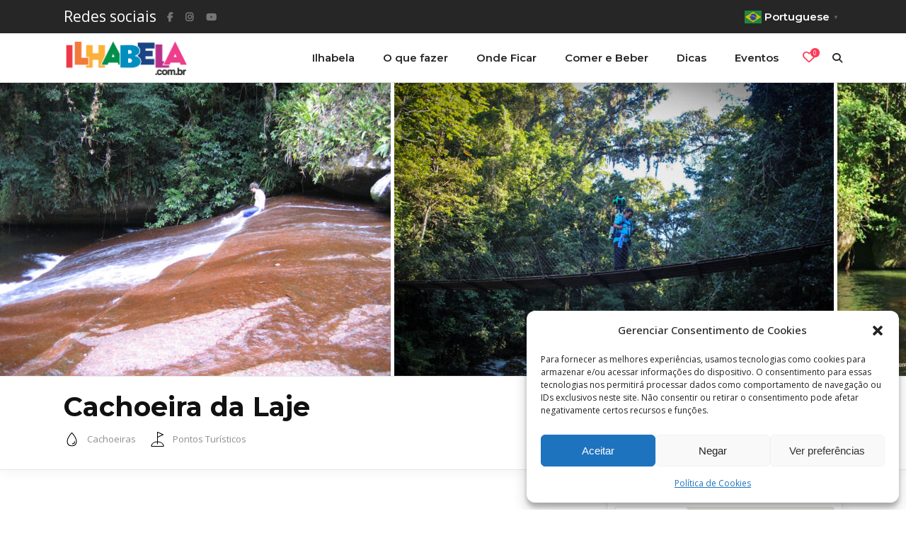

--- FILE ---
content_type: text/html; charset=UTF-8
request_url: https://www.ilhabela.com.br/pontos-turisticos/cachoeira-da-laje/
body_size: 36474
content:
<!DOCTYPE html>
<html lang="pt-BR">
<head>
<!-- Google Tag Manager -->
<script>(function(w,d,s,l,i){w[l]=w[l]||[];w[l].push({'gtm.start':
new Date().getTime(),event:'gtm.js'});var f=d.getElementsByTagName(s)[0],
j=d.createElement(s),dl=l!='dataLayer'?'&l='+l:'';j.async=true;j.src=
'https://www.googletagmanager.com/gtm.js?id='+i+dl;f.parentNode.insertBefore(j,f);
})(window,document,'script','dataLayer','GTM-PHFXJP7');</script>
<!-- End Google Tag Manager -->
<!-- Meta Pixel Code -->
<script>
!function(f,b,e,v,n,t,s)
{if(f.fbq)return;n=f.fbq=function(){n.callMethod?
n.callMethod.apply(n,arguments):n.queue.push(arguments)};
if(!f._fbq)f._fbq=n;n.push=n;n.loaded=!0;n.version='2.0';
n.queue=[];t=b.createElement(e);t.async=!0;
t.src=v;s=b.getElementsByTagName(e)[0];
s.parentNode.insertBefore(t,s)}(window, document,'script',
'https://connect.facebook.net/en_US/fbevents.js');
fbq('init', '2259780374420380');
fbq('track', 'PageView');
</script>
<noscript><img height="1" width="1" style="display:none"
src="https://www.facebook.com/tr?id=2259780374420380&ev=PageView&noscript=1"
/></noscript>
<!-- End Meta Pixel Code -->
	
        <meta charset="UTF-8"/>
        <link rel="profile" href="http://gmpg.org/xfn/11"/>
		
	            <meta name="viewport" content="width=device-width,initial-scale=1,user-scalable=yes">
		<meta name='robots' content='index, follow, max-image-preview:large, max-snippet:-1, max-video-preview:-1' />
<!-- Etiqueta do modo de consentimento do Google (gtag.js) dataLayer adicionada pelo Site Kit -->
<script type="text/javascript" id="google_gtagjs-js-consent-mode-data-layer">
/* <![CDATA[ */
window.dataLayer = window.dataLayer || [];function gtag(){dataLayer.push(arguments);}
gtag('consent', 'default', {"ad_personalization":"denied","ad_storage":"denied","ad_user_data":"denied","analytics_storage":"denied","functionality_storage":"denied","security_storage":"denied","personalization_storage":"denied","region":["AT","BE","BG","CH","CY","CZ","DE","DK","EE","ES","FI","FR","GB","GR","HR","HU","IE","IS","IT","LI","LT","LU","LV","MT","NL","NO","PL","PT","RO","SE","SI","SK"],"wait_for_update":500});
window._googlesitekitConsentCategoryMap = {"statistics":["analytics_storage"],"marketing":["ad_storage","ad_user_data","ad_personalization"],"functional":["functionality_storage","security_storage"],"preferences":["personalization_storage"]};
window._googlesitekitConsents = {"ad_personalization":"denied","ad_storage":"denied","ad_user_data":"denied","analytics_storage":"denied","functionality_storage":"denied","security_storage":"denied","personalization_storage":"denied","region":["AT","BE","BG","CH","CY","CZ","DE","DK","EE","ES","FI","FR","GB","GR","HR","HU","IE","IS","IT","LI","LT","LU","LV","MT","NL","NO","PL","PT","RO","SE","SI","SK"],"wait_for_update":500};
/* ]]> */
</script>
<!-- Fim da etiqueta do modo de consentimento do Google (gtag.js) dataLayer adicionada pelo Site Kit -->

	<!-- This site is optimized with the Yoast SEO Premium plugin v24.1 (Yoast SEO v26.8) - https://yoast.com/product/yoast-seo-premium-wordpress/ -->
	<title>Cachoeira da Laje - Ilhabela Guia de Viagem e Hospedagem</title>
	<meta name="description" content="A Cachoeira da Laje fica ao Sul de Ilhabela, cerca de uma hora de caminhada do início da mesma trilha que leva à Praia do Bonete. Imperdível para aventureiros." />
	<link rel="canonical" href="https://www.ilhabela.com.br/pontos-turisticos/cachoeira-da-laje/" />
	<meta property="og:locale" content="pt_BR" />
	<meta property="og:type" content="article" />
	<meta property="og:title" content="Cachoeira da Laje" />
	<meta property="og:description" content="A Cachoeira da Laje fica ao Sul de Ilhabela, cerca de uma hora de caminhada do início da mesma trilha que leva à Praia do Bonete. Imperdível para aventureiros." />
	<meta property="og:url" content="https://www.ilhabela.com.br/pontos-turisticos/cachoeira-da-laje/" />
	<meta property="og:site_name" content="Ilhabela Guia de Viagem e Hospedagem" />
	<meta property="article:publisher" content="https://www.facebook.com/ilhabelacombr" />
	<meta property="article:modified_time" content="2021-12-21T12:38:49+00:00" />
	<meta property="og:image" content="https://www.ilhabela.com.br/wp-content/uploads/2012/11/cachoeira-da-laje-ilhabela-1.jpg" />
	<meta property="og:image:width" content="960" />
	<meta property="og:image:height" content="540" />
	<meta property="og:image:type" content="image/jpeg" />
	<meta name="twitter:label1" content="Est. tempo de leitura" />
	<meta name="twitter:data1" content="3 minutos" />
	<script type="application/ld+json" class="yoast-schema-graph">{"@context":"https://schema.org","@graph":[{"@type":"WebPage","@id":"https://www.ilhabela.com.br/pontos-turisticos/cachoeira-da-laje/","url":"https://www.ilhabela.com.br/pontos-turisticos/cachoeira-da-laje/","name":"Cachoeira da Laje - Ilhabela Guia de Viagem e Hospedagem","isPartOf":{"@id":"https://www.ilhabela.com.br/#website"},"primaryImageOfPage":{"@id":"https://www.ilhabela.com.br/pontos-turisticos/cachoeira-da-laje/#primaryimage"},"image":{"@id":"https://www.ilhabela.com.br/pontos-turisticos/cachoeira-da-laje/#primaryimage"},"thumbnailUrl":"https://www.ilhabela.com.br/wp-content/uploads/2012/11/cachoeira-da-laje-ilhabela-1.jpg","datePublished":"2012-11-09T02:00:00+00:00","dateModified":"2021-12-21T12:38:49+00:00","description":"A Cachoeira da Laje fica ao Sul de Ilhabela, cerca de uma hora de caminhada do início da mesma trilha que leva à Praia do Bonete. Imperdível para aventureiros.","breadcrumb":{"@id":"https://www.ilhabela.com.br/pontos-turisticos/cachoeira-da-laje/#breadcrumb"},"inLanguage":"pt-BR","potentialAction":[{"@type":"ReadAction","target":["https://www.ilhabela.com.br/pontos-turisticos/cachoeira-da-laje/"]}]},{"@type":"ImageObject","inLanguage":"pt-BR","@id":"https://www.ilhabela.com.br/pontos-turisticos/cachoeira-da-laje/#primaryimage","url":"https://www.ilhabela.com.br/wp-content/uploads/2012/11/cachoeira-da-laje-ilhabela-1.jpg","contentUrl":"https://www.ilhabela.com.br/wp-content/uploads/2012/11/cachoeira-da-laje-ilhabela-1.jpg","width":960,"height":540,"caption":"Cachoeira da Laje - Ilhabela"},{"@type":"BreadcrumbList","@id":"https://www.ilhabela.com.br/pontos-turisticos/cachoeira-da-laje/#breadcrumb","itemListElement":[{"@type":"ListItem","position":1,"name":"Início","item":"https://www.ilhabela.com.br/"},{"@type":"ListItem","position":2,"name":"Listagem","item":"https://www.ilhabela.com.br/listing-item/"},{"@type":"ListItem","position":3,"name":"Cachoeira da Laje"}]},{"@type":"WebSite","@id":"https://www.ilhabela.com.br/#website","url":"https://www.ilhabela.com.br/","name":"Ilhabela Guia de Viagem e Hospedagem","description":"Encontre hotéis, pousadas, praias, cachoeiras, trilhas, informações sobre como chegar, fila da balsa, notícias e eventos de Ilhabela.","publisher":{"@id":"https://www.ilhabela.com.br/#organization"},"potentialAction":[{"@type":"SearchAction","target":{"@type":"EntryPoint","urlTemplate":"https://www.ilhabela.com.br/?s={search_term_string}"},"query-input":{"@type":"PropertyValueSpecification","valueRequired":true,"valueName":"search_term_string"}}],"inLanguage":"pt-BR"},{"@type":"Organization","@id":"https://www.ilhabela.com.br/#organization","name":"ilhabela.com.br","url":"https://www.ilhabela.com.br/","logo":{"@type":"ImageObject","inLanguage":"pt-BR","@id":"https://www.ilhabela.com.br/#/schema/logo/image/","url":"https://www.ilhabela.com.br/wp-content/uploads/2020/07/logotipo-ilhabela.png","contentUrl":"https://www.ilhabela.com.br/wp-content/uploads/2020/07/logotipo-ilhabela.png","width":357,"height":109,"caption":"ilhabela.com.br"},"image":{"@id":"https://www.ilhabela.com.br/#/schema/logo/image/"},"sameAs":["https://www.facebook.com/ilhabelacombr","https://x.com/ilhabelacombr","https://www.instagram.com/ilhabelacombr","https://www.youtube.com/tvilhabela"]}]}</script>
	<!-- / Yoast SEO Premium plugin. -->


<link rel='dns-prefetch' href='//apis.google.com' />
<link rel='dns-prefetch' href='//maps.googleapis.com' />
<link rel='dns-prefetch' href='//meet.jit.si' />
<link rel='dns-prefetch' href='//www.googletagmanager.com' />
<link rel='dns-prefetch' href='//fonts.googleapis.com' />
<link rel='dns-prefetch' href='//pagead2.googlesyndication.com' />
<link rel="alternate" type="application/rss+xml" title="Feed para Ilhabela Guia de Viagem e Hospedagem &raquo;" href="https://www.ilhabela.com.br/feed/" />
<link rel="alternate" type="application/rss+xml" title="Feed de comentários para Ilhabela Guia de Viagem e Hospedagem &raquo;" href="https://www.ilhabela.com.br/comments/feed/" />
<link rel="alternate" type="application/rss+xml" title="Feed de comentários para Ilhabela Guia de Viagem e Hospedagem &raquo; Cachoeira da Laje" href="https://www.ilhabela.com.br/pontos-turisticos/cachoeira-da-laje/feed/" />
<link rel="alternate" title="oEmbed (JSON)" type="application/json+oembed" href="https://www.ilhabela.com.br/wp-json/oembed/1.0/embed?url=https%3A%2F%2Fwww.ilhabela.com.br%2Fpontos-turisticos%2Fcachoeira-da-laje%2F" />
<link rel="alternate" title="oEmbed (XML)" type="text/xml+oembed" href="https://www.ilhabela.com.br/wp-json/oembed/1.0/embed?url=https%3A%2F%2Fwww.ilhabela.com.br%2Fpontos-turisticos%2Fcachoeira-da-laje%2F&#038;format=xml" />
<style id='wp-img-auto-sizes-contain-inline-css' type='text/css'>
img:is([sizes=auto i],[sizes^="auto," i]){contain-intrinsic-size:3000px 1500px}
/*# sourceURL=wp-img-auto-sizes-contain-inline-css */
</style>
<link rel='stylesheet' id='adsanity-default-css-css' href='https://www.ilhabela.com.br/wp-content/plugins/-adsanity/dist/css/widget-default.css?ver=1.9.1' type='text/css' media='screen' />
<style id='wp-emoji-styles-inline-css' type='text/css'>

	img.wp-smiley, img.emoji {
		display: inline !important;
		border: none !important;
		box-shadow: none !important;
		height: 1em !important;
		width: 1em !important;
		margin: 0 0.07em !important;
		vertical-align: -0.1em !important;
		background: none !important;
		padding: 0 !important;
	}
/*# sourceURL=wp-emoji-styles-inline-css */
</style>
<style id='wp-block-library-inline-css' type='text/css'>
:root{--wp-block-synced-color:#7a00df;--wp-block-synced-color--rgb:122,0,223;--wp-bound-block-color:var(--wp-block-synced-color);--wp-editor-canvas-background:#ddd;--wp-admin-theme-color:#007cba;--wp-admin-theme-color--rgb:0,124,186;--wp-admin-theme-color-darker-10:#006ba1;--wp-admin-theme-color-darker-10--rgb:0,107,160.5;--wp-admin-theme-color-darker-20:#005a87;--wp-admin-theme-color-darker-20--rgb:0,90,135;--wp-admin-border-width-focus:2px}@media (min-resolution:192dpi){:root{--wp-admin-border-width-focus:1.5px}}.wp-element-button{cursor:pointer}:root .has-very-light-gray-background-color{background-color:#eee}:root .has-very-dark-gray-background-color{background-color:#313131}:root .has-very-light-gray-color{color:#eee}:root .has-very-dark-gray-color{color:#313131}:root .has-vivid-green-cyan-to-vivid-cyan-blue-gradient-background{background:linear-gradient(135deg,#00d084,#0693e3)}:root .has-purple-crush-gradient-background{background:linear-gradient(135deg,#34e2e4,#4721fb 50%,#ab1dfe)}:root .has-hazy-dawn-gradient-background{background:linear-gradient(135deg,#faaca8,#dad0ec)}:root .has-subdued-olive-gradient-background{background:linear-gradient(135deg,#fafae1,#67a671)}:root .has-atomic-cream-gradient-background{background:linear-gradient(135deg,#fdd79a,#004a59)}:root .has-nightshade-gradient-background{background:linear-gradient(135deg,#330968,#31cdcf)}:root .has-midnight-gradient-background{background:linear-gradient(135deg,#020381,#2874fc)}:root{--wp--preset--font-size--normal:16px;--wp--preset--font-size--huge:42px}.has-regular-font-size{font-size:1em}.has-larger-font-size{font-size:2.625em}.has-normal-font-size{font-size:var(--wp--preset--font-size--normal)}.has-huge-font-size{font-size:var(--wp--preset--font-size--huge)}.has-text-align-center{text-align:center}.has-text-align-left{text-align:left}.has-text-align-right{text-align:right}.has-fit-text{white-space:nowrap!important}#end-resizable-editor-section{display:none}.aligncenter{clear:both}.items-justified-left{justify-content:flex-start}.items-justified-center{justify-content:center}.items-justified-right{justify-content:flex-end}.items-justified-space-between{justify-content:space-between}.screen-reader-text{border:0;clip-path:inset(50%);height:1px;margin:-1px;overflow:hidden;padding:0;position:absolute;width:1px;word-wrap:normal!important}.screen-reader-text:focus{background-color:#ddd;clip-path:none;color:#444;display:block;font-size:1em;height:auto;left:5px;line-height:normal;padding:15px 23px 14px;text-decoration:none;top:5px;width:auto;z-index:100000}html :where(.has-border-color){border-style:solid}html :where([style*=border-top-color]){border-top-style:solid}html :where([style*=border-right-color]){border-right-style:solid}html :where([style*=border-bottom-color]){border-bottom-style:solid}html :where([style*=border-left-color]){border-left-style:solid}html :where([style*=border-width]){border-style:solid}html :where([style*=border-top-width]){border-top-style:solid}html :where([style*=border-right-width]){border-right-style:solid}html :where([style*=border-bottom-width]){border-bottom-style:solid}html :where([style*=border-left-width]){border-left-style:solid}html :where(img[class*=wp-image-]){height:auto;max-width:100%}:where(figure){margin:0 0 1em}html :where(.is-position-sticky){--wp-admin--admin-bar--position-offset:var(--wp-admin--admin-bar--height,0px)}@media screen and (max-width:600px){html :where(.is-position-sticky){--wp-admin--admin-bar--position-offset:0px}}

/*# sourceURL=wp-block-library-inline-css */
</style><style id='global-styles-inline-css' type='text/css'>
:root{--wp--preset--aspect-ratio--square: 1;--wp--preset--aspect-ratio--4-3: 4/3;--wp--preset--aspect-ratio--3-4: 3/4;--wp--preset--aspect-ratio--3-2: 3/2;--wp--preset--aspect-ratio--2-3: 2/3;--wp--preset--aspect-ratio--16-9: 16/9;--wp--preset--aspect-ratio--9-16: 9/16;--wp--preset--color--black: #000000;--wp--preset--color--cyan-bluish-gray: #abb8c3;--wp--preset--color--white: #ffffff;--wp--preset--color--pale-pink: #f78da7;--wp--preset--color--vivid-red: #cf2e2e;--wp--preset--color--luminous-vivid-orange: #ff6900;--wp--preset--color--luminous-vivid-amber: #fcb900;--wp--preset--color--light-green-cyan: #7bdcb5;--wp--preset--color--vivid-green-cyan: #00d084;--wp--preset--color--pale-cyan-blue: #8ed1fc;--wp--preset--color--vivid-cyan-blue: #0693e3;--wp--preset--color--vivid-purple: #9b51e0;--wp--preset--gradient--vivid-cyan-blue-to-vivid-purple: linear-gradient(135deg,rgb(6,147,227) 0%,rgb(155,81,224) 100%);--wp--preset--gradient--light-green-cyan-to-vivid-green-cyan: linear-gradient(135deg,rgb(122,220,180) 0%,rgb(0,208,130) 100%);--wp--preset--gradient--luminous-vivid-amber-to-luminous-vivid-orange: linear-gradient(135deg,rgb(252,185,0) 0%,rgb(255,105,0) 100%);--wp--preset--gradient--luminous-vivid-orange-to-vivid-red: linear-gradient(135deg,rgb(255,105,0) 0%,rgb(207,46,46) 100%);--wp--preset--gradient--very-light-gray-to-cyan-bluish-gray: linear-gradient(135deg,rgb(238,238,238) 0%,rgb(169,184,195) 100%);--wp--preset--gradient--cool-to-warm-spectrum: linear-gradient(135deg,rgb(74,234,220) 0%,rgb(151,120,209) 20%,rgb(207,42,186) 40%,rgb(238,44,130) 60%,rgb(251,105,98) 80%,rgb(254,248,76) 100%);--wp--preset--gradient--blush-light-purple: linear-gradient(135deg,rgb(255,206,236) 0%,rgb(152,150,240) 100%);--wp--preset--gradient--blush-bordeaux: linear-gradient(135deg,rgb(254,205,165) 0%,rgb(254,45,45) 50%,rgb(107,0,62) 100%);--wp--preset--gradient--luminous-dusk: linear-gradient(135deg,rgb(255,203,112) 0%,rgb(199,81,192) 50%,rgb(65,88,208) 100%);--wp--preset--gradient--pale-ocean: linear-gradient(135deg,rgb(255,245,203) 0%,rgb(182,227,212) 50%,rgb(51,167,181) 100%);--wp--preset--gradient--electric-grass: linear-gradient(135deg,rgb(202,248,128) 0%,rgb(113,206,126) 100%);--wp--preset--gradient--midnight: linear-gradient(135deg,rgb(2,3,129) 0%,rgb(40,116,252) 100%);--wp--preset--font-size--small: 13px;--wp--preset--font-size--medium: 20px;--wp--preset--font-size--large: 36px;--wp--preset--font-size--x-large: 42px;--wp--preset--spacing--20: 0.44rem;--wp--preset--spacing--30: 0.67rem;--wp--preset--spacing--40: 1rem;--wp--preset--spacing--50: 1.5rem;--wp--preset--spacing--60: 2.25rem;--wp--preset--spacing--70: 3.38rem;--wp--preset--spacing--80: 5.06rem;--wp--preset--shadow--natural: 6px 6px 9px rgba(0, 0, 0, 0.2);--wp--preset--shadow--deep: 12px 12px 50px rgba(0, 0, 0, 0.4);--wp--preset--shadow--sharp: 6px 6px 0px rgba(0, 0, 0, 0.2);--wp--preset--shadow--outlined: 6px 6px 0px -3px rgb(255, 255, 255), 6px 6px rgb(0, 0, 0);--wp--preset--shadow--crisp: 6px 6px 0px rgb(0, 0, 0);}:where(.is-layout-flex){gap: 0.5em;}:where(.is-layout-grid){gap: 0.5em;}body .is-layout-flex{display: flex;}.is-layout-flex{flex-wrap: wrap;align-items: center;}.is-layout-flex > :is(*, div){margin: 0;}body .is-layout-grid{display: grid;}.is-layout-grid > :is(*, div){margin: 0;}:where(.wp-block-columns.is-layout-flex){gap: 2em;}:where(.wp-block-columns.is-layout-grid){gap: 2em;}:where(.wp-block-post-template.is-layout-flex){gap: 1.25em;}:where(.wp-block-post-template.is-layout-grid){gap: 1.25em;}.has-black-color{color: var(--wp--preset--color--black) !important;}.has-cyan-bluish-gray-color{color: var(--wp--preset--color--cyan-bluish-gray) !important;}.has-white-color{color: var(--wp--preset--color--white) !important;}.has-pale-pink-color{color: var(--wp--preset--color--pale-pink) !important;}.has-vivid-red-color{color: var(--wp--preset--color--vivid-red) !important;}.has-luminous-vivid-orange-color{color: var(--wp--preset--color--luminous-vivid-orange) !important;}.has-luminous-vivid-amber-color{color: var(--wp--preset--color--luminous-vivid-amber) !important;}.has-light-green-cyan-color{color: var(--wp--preset--color--light-green-cyan) !important;}.has-vivid-green-cyan-color{color: var(--wp--preset--color--vivid-green-cyan) !important;}.has-pale-cyan-blue-color{color: var(--wp--preset--color--pale-cyan-blue) !important;}.has-vivid-cyan-blue-color{color: var(--wp--preset--color--vivid-cyan-blue) !important;}.has-vivid-purple-color{color: var(--wp--preset--color--vivid-purple) !important;}.has-black-background-color{background-color: var(--wp--preset--color--black) !important;}.has-cyan-bluish-gray-background-color{background-color: var(--wp--preset--color--cyan-bluish-gray) !important;}.has-white-background-color{background-color: var(--wp--preset--color--white) !important;}.has-pale-pink-background-color{background-color: var(--wp--preset--color--pale-pink) !important;}.has-vivid-red-background-color{background-color: var(--wp--preset--color--vivid-red) !important;}.has-luminous-vivid-orange-background-color{background-color: var(--wp--preset--color--luminous-vivid-orange) !important;}.has-luminous-vivid-amber-background-color{background-color: var(--wp--preset--color--luminous-vivid-amber) !important;}.has-light-green-cyan-background-color{background-color: var(--wp--preset--color--light-green-cyan) !important;}.has-vivid-green-cyan-background-color{background-color: var(--wp--preset--color--vivid-green-cyan) !important;}.has-pale-cyan-blue-background-color{background-color: var(--wp--preset--color--pale-cyan-blue) !important;}.has-vivid-cyan-blue-background-color{background-color: var(--wp--preset--color--vivid-cyan-blue) !important;}.has-vivid-purple-background-color{background-color: var(--wp--preset--color--vivid-purple) !important;}.has-black-border-color{border-color: var(--wp--preset--color--black) !important;}.has-cyan-bluish-gray-border-color{border-color: var(--wp--preset--color--cyan-bluish-gray) !important;}.has-white-border-color{border-color: var(--wp--preset--color--white) !important;}.has-pale-pink-border-color{border-color: var(--wp--preset--color--pale-pink) !important;}.has-vivid-red-border-color{border-color: var(--wp--preset--color--vivid-red) !important;}.has-luminous-vivid-orange-border-color{border-color: var(--wp--preset--color--luminous-vivid-orange) !important;}.has-luminous-vivid-amber-border-color{border-color: var(--wp--preset--color--luminous-vivid-amber) !important;}.has-light-green-cyan-border-color{border-color: var(--wp--preset--color--light-green-cyan) !important;}.has-vivid-green-cyan-border-color{border-color: var(--wp--preset--color--vivid-green-cyan) !important;}.has-pale-cyan-blue-border-color{border-color: var(--wp--preset--color--pale-cyan-blue) !important;}.has-vivid-cyan-blue-border-color{border-color: var(--wp--preset--color--vivid-cyan-blue) !important;}.has-vivid-purple-border-color{border-color: var(--wp--preset--color--vivid-purple) !important;}.has-vivid-cyan-blue-to-vivid-purple-gradient-background{background: var(--wp--preset--gradient--vivid-cyan-blue-to-vivid-purple) !important;}.has-light-green-cyan-to-vivid-green-cyan-gradient-background{background: var(--wp--preset--gradient--light-green-cyan-to-vivid-green-cyan) !important;}.has-luminous-vivid-amber-to-luminous-vivid-orange-gradient-background{background: var(--wp--preset--gradient--luminous-vivid-amber-to-luminous-vivid-orange) !important;}.has-luminous-vivid-orange-to-vivid-red-gradient-background{background: var(--wp--preset--gradient--luminous-vivid-orange-to-vivid-red) !important;}.has-very-light-gray-to-cyan-bluish-gray-gradient-background{background: var(--wp--preset--gradient--very-light-gray-to-cyan-bluish-gray) !important;}.has-cool-to-warm-spectrum-gradient-background{background: var(--wp--preset--gradient--cool-to-warm-spectrum) !important;}.has-blush-light-purple-gradient-background{background: var(--wp--preset--gradient--blush-light-purple) !important;}.has-blush-bordeaux-gradient-background{background: var(--wp--preset--gradient--blush-bordeaux) !important;}.has-luminous-dusk-gradient-background{background: var(--wp--preset--gradient--luminous-dusk) !important;}.has-pale-ocean-gradient-background{background: var(--wp--preset--gradient--pale-ocean) !important;}.has-electric-grass-gradient-background{background: var(--wp--preset--gradient--electric-grass) !important;}.has-midnight-gradient-background{background: var(--wp--preset--gradient--midnight) !important;}.has-small-font-size{font-size: var(--wp--preset--font-size--small) !important;}.has-medium-font-size{font-size: var(--wp--preset--font-size--medium) !important;}.has-large-font-size{font-size: var(--wp--preset--font-size--large) !important;}.has-x-large-font-size{font-size: var(--wp--preset--font-size--x-large) !important;}
/*# sourceURL=global-styles-inline-css */
</style>

<style id='classic-theme-styles-inline-css' type='text/css'>
/*! This file is auto-generated */
.wp-block-button__link{color:#fff;background-color:#32373c;border-radius:9999px;box-shadow:none;text-decoration:none;padding:calc(.667em + 2px) calc(1.333em + 2px);font-size:1.125em}.wp-block-file__button{background:#32373c;color:#fff;text-decoration:none}
/*# sourceURL=/wp-includes/css/classic-themes.min.css */
</style>
<link rel='stylesheet' id='adsanity-cas-css' href='https://www.ilhabela.com.br/cas-custom-sizes/?ver=1.5.1' type='text/css' media='all' />
<link rel='stylesheet' id='contact-form-7-css' href='https://www.ilhabela.com.br/wp-content/plugins/contact-form-7/includes/css/styles.css?ver=6.1.4' type='text/css' media='all' />
<link rel='stylesheet' id='urbango-edge-modules-css' href='https://www.ilhabela.com.br/wp-content/themes/urbango/assets/css/modules.min.css?ver=6.9' type='text/css' media='all' />
<link rel='stylesheet' id='urbango-listing-style-css' href='https://www.ilhabela.com.br/wp-content/plugins/urbango-listing/assets/css/listing.min.css?ver=6.9' type='text/css' media='all' />
<link rel='stylesheet' id='urbango-edge-modules-responsive-css' href='https://www.ilhabela.com.br/wp-content/themes/urbango/assets/css/modules-responsive.min.css?ver=6.9' type='text/css' media='all' />
<link rel='stylesheet' id='urbango-listing-responsive-style-css' href='https://www.ilhabela.com.br/wp-content/plugins/urbango-listing/assets/css/listing-responsive.min.css?ver=6.9' type='text/css' media='all' />
<link rel='stylesheet' id='urbango-membership-style-css' href='https://www.ilhabela.com.br/wp-content/plugins/urbango-membership/assets/css/membership.min.css?ver=6.9' type='text/css' media='all' />
<link rel='stylesheet' id='urbango-membership-responsive-style-css' href='https://www.ilhabela.com.br/wp-content/plugins/urbango-membership/assets/css/membership-responsive.min.css?ver=6.9' type='text/css' media='all' />
<link rel='stylesheet' id='cmplz-general-css' href='https://www.ilhabela.com.br/wp-content/plugins/complianz-gdpr/assets/css/cookieblocker.min.css?ver=1766265939' type='text/css' media='all' />
<link rel='stylesheet' id='urbango-edge-default-style-css' href='https://www.ilhabela.com.br/wp-content/themes/urbango/style.css?ver=6.9' type='text/css' media='all' />
<link rel='stylesheet' id='urbango-edge-font_elegant-css' href='https://www.ilhabela.com.br/wp-content/themes/urbango/framework/lib/icons-pack/elegant-icons/style.min.css?ver=6.9' type='text/css' media='all' />
<link rel='stylesheet' id='urbango-edge-font_awesome-css' href='https://www.ilhabela.com.br/wp-content/themes/urbango/framework/lib/icons-pack/font-awesome/css/fontawesome-all.min.css?ver=6.9' type='text/css' media='all' />
<link rel='stylesheet' id='urbango-edge-ion_icons-css' href='https://www.ilhabela.com.br/wp-content/themes/urbango/framework/lib/icons-pack/ion-icons/css/ionicons.min.css?ver=6.9' type='text/css' media='all' />
<link rel='stylesheet' id='mediaelement-css' href='https://www.ilhabela.com.br/wp-includes/js/mediaelement/mediaelementplayer-legacy.min.css?ver=4.2.17' type='text/css' media='all' />
<link rel='stylesheet' id='wp-mediaelement-css' href='https://www.ilhabela.com.br/wp-includes/js/mediaelement/wp-mediaelement.min.css?ver=6.9' type='text/css' media='all' />
<link rel='stylesheet' id='urbango-edge-style-dynamic-css' href='https://www.ilhabela.com.br/wp-content/themes/urbango/assets/css/style_dynamic.css?ver=1749668025' type='text/css' media='all' />
<link rel='stylesheet' id='urbango-edge-style-dynamic-responsive-css' href='https://www.ilhabela.com.br/wp-content/themes/urbango/assets/css/style_dynamic_responsive.css?ver=1749668025' type='text/css' media='all' />
<link rel='stylesheet' id='urbango-edge-google-fonts-css' href='https://fonts.googleapis.com/css?family=Open+Sans%3A300%2C400%2C500%2C600%2C700%7CMontserrat%3A300%2C400%2C500%2C600%2C700&#038;subset=latin-ext&#038;ver=1.0.0' type='text/css' media='all' />
<link rel='stylesheet' id='urbango-core-dashboard-style-css' href='https://www.ilhabela.com.br/wp-content/plugins/urbango-core/core-dashboard/assets/css/core-dashboard.min.css?ver=6.9' type='text/css' media='all' />
<link rel='stylesheet' id='evcal_google_fonts-css' href='https://fonts.googleapis.com/css?family=Noto+Sans%3A400%2C400italic%2C700%7CPoppins%3A700%2C800%2C900&#038;subset=latin%2Clatin-ext&#038;ver=4.6.7' type='text/css' media='all' />
<link rel='stylesheet' id='evcal_cal_default-css' href='//www.ilhabela.com.br/wp-content/plugins/eventON/assets/css/eventon_styles.css?ver=4.6.7' type='text/css' media='all' />
<link rel='stylesheet' id='evo_addon_styles-css' href='//www.ilhabela.com.br/wp-content/plugins/eventON/assets/css/eventon_addon_styles.css?ver=1' type='text/css' media='all' />
<link rel='stylesheet' id='evo_font_icons-css' href='//www.ilhabela.com.br/wp-content/plugins/eventON/assets/fonts/all.css?ver=4.6.7' type='text/css' media='all' />
<style id='evo_dynamic_styles-inline-css' type='text/css'>
.eventon_events_list .eventon_list_event .desc_trig, .evopop_top{background-color:#f1f1f1}.eventon_events_list .eventon_list_event .desc_trig:hover{background-color:#fbfbfb}.ajde_evcal_calendar .calendar_header p,
		.eventon_events_list .eventon_list_event .evoet_cx span.evoet_dayblock span, 
		.evo_pop_body .evoet_cx span.evoet_dayblock span,
		.ajde_evcal_calendar .evcal_evdata_row .evcal_evdata_cell h3.evo_h3,
		.evo_lightbox_content h3.evo_h3, h2.evo_h2, h3.evo_h3,h4.evo_h4,
		body .ajde_evcal_calendar h4.evo_h4, 
		.evo_content_in h4.evo_h4,
		.evo_metarow_ICS .evcal_evdata_cell p a,
		.eventon_events_list .eventon_list_event .evoet_cx span.evcal_desc2, 
		.eventon_list_event .evoet_cx span.evcal_event_title,
		.evoet_cx span.evcal_desc2,	
		.evo_metarow_ICS .evcal_evdata_cell p a, 
		.evo_metarow_learnMICS .evcal_col50 .evcal_evdata_cell p a,
		.eventon_list_event .evo_metarow_locImg p.evoLOCtxt .evo_loc_text_title,		
		.evo_clik_row .evo_h3,
		.evotax_term_card .evotax_term_details h2, 
		.evotax_term_card h3.evotax_term_subtitle,
		.ajde_evcal_calendar .evo_sort_btn,
		.eventon_main_section  #evcal_cur,	
		.ajde_evcal_calendar .calendar_header p.evo_month_title,		
		.ajde_evcal_calendar .eventon_events_list .evcal_month_line p,
		.eventon_events_list .eventon_list_event .evcal_cblock,			
		.ajde_evcal_calendar .evcal_month_line,
		.eventon_event .event_excerpt_in h3,
		.ajde_evcal_calendar .evo_footer_nav p.evo_month_title,
		.evo_eventon_live_now_section h3,
		.evo_tab_view .evo_tabs p.evo_tab,
		.evo_metarow_virtual .evo_live_now_tag{font-family:Montserrat, sans-serif}.ajde_evcal_calendar .eventon_events_list p,	
		.evo_lightbox p,
		.eventon_events_list .eventon_list_event .evoet_cx span, 
		.evo_pop_body .evoet_cx span,	
		.eventon_events_list .eventon_list_event .evoet_cx span.evcal_event_subtitle, 
		.evo_pop_body .evoet_cx span.evcal_event_subtitle,
		.ajde_evcal_calendar .eventon_list_event .event_description .evcal_btn, 
		.evo_pop_body .evcal_btn, .evcal_btn,
		.eventon_events_list .eventon_list_event .cancel_event .evo_event_headers, 
		.evo_pop_body .evo_event_headers.canceled,
		.eventon_events_list .eventon_list_event .evcal_list_a .evo_above_title span,
		.evo_pop_body .evcal_list_a .evo_above_title span,
		.evcal_evdata_row.evcal_event_details .evcal_evdata_cell p,
		#evcal_list .eventon_list_event .evoInput, .evo_pop_body .evoInput,
		.evcal_evdata_row .evcal_evdata_cell p, 
		#evcal_list .eventon_list_event p.no_events,
		.ajde_evcal_calendar .eventon_events_list .eventon_desc_in ul,
		.evoGuideCall em,
		.evo_cal_above span,
		.ajde_evcal_calendar .calendar_header .evo_j_dates .legend,
		.eventon_sort_line p, .eventon_filter_line p,
		.evcal_evdata_row{font-family:'Noto Sans', 'sans-serif'}.ajde_evcal_calendar .evo_sort_btn, .eventon_sf_field p, .evo_srt_sel p.fa{color:#B8B8B8}.ajde_evcal_calendar .evo_sort_btn:hover{color:#d8d8d8}#evcal_list .eventon_list_event .evoet_cx em, .evo_lightboxes .evoet_cx em{color:#202124}#evcal_list .eventon_list_event .evoet_cx em a{color:#202124}
				#evcal_list .eventon_list_event .event_description .evcal_btn, 
				#evcal_list .eventon_list_event .event_description .evcal_btn p, 
				body .evo_lightboxes .evo_lightbox_body.evo_pop_body .evcal_btn,
				.ajde_evcal_calendar .eventon_list_event .event_description .evcal_btn, 
				.evo_lightbox .evcal_btn, body .evcal_btn,
				.evo_lightbox.eventon_events_list .eventon_list_event a.evcal_btn,
				.evcal_btn{color:#ffffff;background:#237ebd;}#evcal_list .eventon_list_event .event_description .evcal_btn:hover, 
				body .evo_lightboxes .evo_lightbox_body.evo_pop_body .evcal_btn:hover,
				.ajde_evcal_calendar .eventon_list_event .event_description .evcal_btn:hover, 
				.evo_pop_body .evcal_btn:hover, .evcal_btn:hover,.evcal_evdata_row.evo_clik_row:hover{color:#fff;background:#237ebd;}.evcal_evdata_row.evo_clik_row:hover &gt; *, .evcal_evdata_row.evo_clik_row:hover i{color:#fff}.eventon_list_event .evo_btn_secondary, 
				.ajde_evcal_calendar .eventon_list_event .event_description .evcal_btn.evo_btn_secondary,
				.evo_lightbox .evcal_btn.evo_btn_secondary, 
				body .evcal_btn.evo_btn_secondary,
				#evcal_list .eventon_list_event .event_description .evcal_btn.evo_btn_secondary,
				.evcal_btn.evo_btn_secondary,
				.evo_btn_secondary{color:#ffffff;background:#d2d2d2;}.eventon_list_event .evo_btn_secondary:hover, 
				.ajde_evcal_calendar .eventon_list_event .event_description .evcal_btn.evo_btn_secondary:hover,
				.evo_lightbox .evcal_btn.evo_btn_secondary:hover, 
				body .evcal_btn.evo_btn_secondary:hover,
				#evcal_list .eventon_list_event .event_description .evcal_btn.evo_btn_secondary:hover,
				.eventon_list_event .evo_btn_secondary:hover, 
				.evcal_btn.evo_btn_secondary:hover,
				.evo_btn_secondary:hover{color:#ffffff;background:#bebebe;}.evocard_row .evcal_evdata_icons i, .evocard_row .evcal_evdata_custometa_icons i{color:#656565;font-size:18px;}.evcal_evdata_row .evcal_evdata_cell h3, .evo_clik_row .evo_h3{font-size:18px}#evcal_list .eventon_list_event .evcal_cblock, .evo_lightboxes .evo_pop_body .evcal_cblock{color:#202124}.evcal_evdata_row .evcal_evdata_cell h2, .evcal_evdata_row .evcal_evdata_cell h3, .evorow .evo_clik_row h3, 
			.evcal_evdata_row .evcal_evdata_cell h3 a{color:#202124}#evcal_list .eventon_list_event .evcal_eventcard p, 
				.ajde_evcal_calendar .eventon_events_list .eventon_desc_in ul,
				.evo_lightboxes .evo_pop_body .evcal_evdata_row .evcal_evdata_cell p,
				.evo_lightboxes .evcal_evdata_cell p a{color:#656565}.ajde_evcal_calendar #evcal_head.calendar_header #evcal_cur, .ajde_evcal_calendar .evcal_month_line p, .ajde_evcal_calendar .evo_footer_nav p.evo_month_title{color:#202124}.eventon_events_list .eventon_list_event .event_description, .evo_lightbox.eventcard .evo_lightbox_body{background-color:#fdfdfd}.evocard_box{background-color:#f3f3f3}.evcal_event_details .evcal_evdata_cell.shorter_desc .eventon_desc_in:after{background:linear-gradient(to top,	#f3f3f3 20%, #f3f3f300 80%)}.event_description .bordb, #evcal_list .bordb, .eventon_events_list .eventon_list_event .event_description, .bordr, #evcal_list,
					#evcal_list p.desc_trig_outter, 
					.evopop_top,
					.evo_pop_body .bordb{border-color:#d5d5d5}.eventon_events_list .eventon_list_event .evcal_list_a.featured_event{background-color:#fff6e2}.eventon_events_list .eventon_list_event .evcal_list_a.featured_event:hover{background-color:#ffecc5}.eventon_events_list .eventon_list_event .evoet_cx span.evo_above_title span.featured, .evo_pop_body .evoet_cx span.evo_above_title span.featured{color:#ffffff;background-color:#ffcb55;}.evcal_desc3 .evo_ep_bar b, .evcal_desc3 .evo_ep_bar b:before{background-color:#f79191}.evcal_desc3 .evo_ep_bar.evo_completed b{background-color:#9a9a9a}.ajde_evcal_calendar.color #evcal_list .eventon_list_event .evcal_cblock, .ajde_evcal_calendar.color #evcal_list .eventon_list_event .evoet_cx span.evcal_event_title, 
				.ajde_evcal_calendar.color #evcal_list .eventon_list_event .evoet_cx span.evcal_event_subtitle, 
				.ajde_evcal_calendar.color #evcal_list .eventon_list_event .evoet_cx em, 
				.ajde_evcal_calendar.color #evcal_list .eventon_list_event .eventon_list_event .evoet_cx .evcal_desc_info, 
				.ajde_evcal_calendar.color .eventon_events_list .eventon_list_event .evcal_cblock em.evo_day, 
				.ajde_evcal_calendar.color .evoet_cx .evo_below_title .status_reason, 
				.ajde_evcal_calendar.color .evoet_cx .evo_tz_time .evo_tz, 
				.ajde_evcal_calendar.color .evoet_cx .evo_mytime.tzo_trig i, 
				.ajde_evcal_calendar.color .evoet_cx .evo_mytime.tzo_trig b, 
				.ajde_evcal_calendar.color .evoet_cx .evcal_desc3 em i, 
				.ajde_evcal_calendar.color .evoet_cx .evcal_desc3 .evo_ep_pre, 
				.ajde_evcal_calendar.color .evoet_cx .evcal_desc3 .evo_ep_time, 
				.ajde_evcal_calendar.color .evoet_cx .evo_mytime.tzo_trig:hover i, 
				.ajde_evcal_calendar.color .evoet_cx .evo_mytime.tzo_trig:hover b, 
				.evo_lightboxes .color.eventon_list_event .evoet_cx .evo_below_title .status_reason, 
				.evo_lightboxes .color.eventon_list_event .evcal_cblock, 
				.evo_lightboxes .color.eventon_list_event .evoet_cx span.evcal_event_title,
				 .evo_lightboxes .color.eventon_list_event .evoet_cx span.evcal_event_subtitle, 
				 .evo_lightboxes .color.eventon_list_event .evoet_cx em, 
				 .evo_lightboxes .color.eventon_list_event .evoet_cx .evcal_desc_info, 
				 .evo_lightboxes .color.eventon_list_event .evcal_cblock em.evo_day, 
				 .evo_lightboxes .color.eventon_list_event .evoet_cx .evo_tz_time &gt; *,
				  .evo_lightboxes .color.eventon_list_event .evoet_cx .evo_mytime.tzo_trig i,
				  .evo_lightboxes .color.eventon_list_event .evoet_cx .evo_mytime.tzo_trig b,
				  .ajde_evcal_calendar.color #evcal_list.eventon_events_list .eventon_list_event p .evoet_cx span.evcal_event_title{color:#ffffff}.event_description .evcal_close{background-color:#f7f7f7}.event_description .evcal_close:hover{background-color:#f1f1f1}.evo_lightboxes .evopopclose, .evo_lightboxes .evolbclose{background-color:#000000}.evo_lightboxes .evopopclose:hover, .evo_lightboxes .evolbclose:hover{background-color:#cfcfcf}.evo_lightboxes .evolbclose:before, .evo_lightboxes .evolbclose:after{background-color:#666666}.evo_lightboxes .evolbclose:hover:before, .evo_lightboxes .evolbclose:hover:after{background-color:#666666}#evcal_list .evorow.getdirections, .evo_pop_body .evorow.getdirections{background-color:#ffffff}#evcal_list .evorow.getdirections .evoInput, .evo_pop_body .evorow.getdirections .evoInput{color:#888888}.ajde_evcal_calendar #evcal_list.eventon_events_list .eventon_list_event p .evoet_cx span.evcal_event_title{color:#202124}.eventon_events_list .eventon_list_event .evoet_cx span.evcal_event_subtitle, 
				.evo_lightboxes .evo_pop_body .evoet_cx span.evcal_event_subtitle{color:#202124}.fp_popup_option i{color:#999;font-size:22px;}.evo_cal_above span{color:#ffffff;background-color:#202124;}.evo_cal_above span:hover{color:#ffffff;background-color:#C8C8C8;}.evo_cal_above span.evo-gototoday-btn{color:#ffffff;background-color:#ADADAD;}.evo_cal_above span.evo-gototoday-btn:hover{color:#ffffff;background-color:#d3d3d3;}.ajde_evcal_calendar .calendar_header .evo_j_dates .legend a{color:#a0a09f;background-color:#f5f5f5;}.ajde_evcal_calendar .calendar_header .evo_j_dates .legend a:hover{color:#a0a09f;background-color:#e6e6e6;}.ajde_evcal_calendar .calendar_header .evo_j_dates .legend a.current{color:#ffffff;background-color:#CFCFCF;}.ajde_evcal_calendar .calendar_header .evo_j_dates .legend a.set{color:#ffffff;background-color:#f79191;}.ajde_evcal_calendar .calendar_header .evcal_arrows, .evo_footer_nav .evcal_arrows{border-color:#737373;background-color:#ffffff;}.ajde_evcal_calendar .calendar_header .evcal_arrows:hover, .evo_footer_nav .evcal_arrows:hover{border-color:#e2e2e2;background-color:#e2e2e2;}.ajde_evcal_calendar .calendar_header .evcal_arrows:before,
	.evo_footer_nav .evcal_arrows:before{border-color:#737373}.ajde_evcal_calendar .calendar_header .evcal_arrows.evcal_btn_next:hover:before,
.ajde_evcal_calendar .calendar_header .evcal_arrows.evcal_btn_prev:hover:before,
	.evo_footer_nav .evcal_arrows.evcal_btn_prev:hover:before,
	.evo_footer_nav .evcal_arrows.evcal_btn_next:hover:before{border-color:#e2e2e2}.eventon_events_list .eventon_list_event .evoet_cx span.evo_above_title span, .evo_pop_body .evoet_cx span.evo_above_title span{color:#ffffff;background-color:#F79191;}.eventon_events_list .eventon_list_event .evoet_cx span.evo_above_title span.canceled, .evo_pop_body .evoet_cx span.evo_above_title span.canceled{color:#ffffff;background-color:#F79191;}.eventon_events_list .eventon_list_event .evoet_cx span.evo_above_title span.postponed, .evo_pop_body .evoet_cx span.evo_above_title span.postponed{color:#ffffff;background-color:#e3784b;}.eventon_events_list .eventon_list_event .evoet_cx span.evo_above_title span.movedonline, .evo_pop_body .evoet_cx span.evo_above_title span.movedonline{color:#ffffff;background-color:#6edccd;}.eventon_events_list .eventon_list_event .evoet_cx span.evo_above_title span.rescheduled, .evo_pop_body .evoet_cx span.evo_above_title span.rescheduled{color:#ffffff;background-color:#67ef78;}.ajde_evcal_calendar #evcal_list.eventon_events_list .eventon_list_event .cancel_event.evcal_list_a, .evo_lightbox_body.eventon_list_event.cancel_event .evopop_top{background-color:#b0b0b0}.eventon_events_list .eventon_list_event .cancel_event.evcal_list_a:before{color:#333333}#eventon_loadbar{background-color:#efefef}#eventon_loadbar:before{background-color:#f5b87a}.evoet_cx .evcal_desc3 em.evocmd_button, #evcal_list .evoet_cx .evcal_desc3 em.evocmd_button{color:#ffffff;background-color:#237dbd;}.evo_repeat_series_dates span{color:#656565;background-color:#dedede;}.evo_metarow_socialmedia a.evo_ss:hover{background-color:#9d9d9d;}.evo_metarow_socialmedia a.evo_ss i{color:#656565;}.evo_metarow_socialmedia a.evo_ss:hover i{color:#ffffff;}.evo_metarow_socialmedia .evo_sm{border-color:#cdcdcd}.eventon_events_list .evoShow_more_events span{background-color:#b4b4b4;color:#ffffff;}.evo_card_health_boxes .evo_health_b{background-color:#ececec;color:#8d8d8d;}.evo_card_health_boxes .evo_health_b svg, .evo_card_health_boxes .evo_health_b i.fa{fill:#8d8d8d;color:#8d8d8d;}.evo_health_b.ehb_other{border-color:#e8e8e8}.eventon_list_event .evoet_cx em.evo_mytime.tzo_trig i
				{color:#2eb4dc}.eventon_list_event .evoet_cx em.evo_mytime,
				.eventon_list_event .evoet_cx em.evo_mytime.tzo_trig:hover,
				.eventon_list_event .evoet_cx em.evo_mytime,
				.eventon_list_event .evcal_evdata_cell .evo_mytime,
				.eventon_list_event .evcal_evdata_cell .evo_mytime.tzo_trig{background-color:#2eb4dc}.eventon_list_event .evoet_cx em.evo_mytime &gt;*, 
				.eventon_list_event .evcal_evdata_cell .evo_mytime &gt;*,
				.eventon_list_event .evoet_cx em.evo_mytime.tzo_trig:hover &gt;*{color:#ffffff}.eventon_events_list .evose_repeat_header span.title{background-color:#fed584;color:#202124;}.eventon_events_list .evose_repeat_header .ri_nav a, 
				.eventon_events_list .evose_repeat_header .ri_nav a:visited, 
				.eventon_events_list .evose_repeat_header .ri_nav a:hover{color:#656565}.eventon_events_list .evose_repeat_header .ri_nav b{border-color:#808080}body .EVOSR_section a.evo_do_search, body a.evosr_search_btn, .evo_search_bar_in a.evosr_search_btn{color:#3d3d3d}body .EVOSR_section a.evo_do_search:hover, body a.evosr_search_btn:hover, .evo_search_bar_in a.evosr_search_btn:hover{color:#bbbbbb}.EVOSR_section input, .evo_search_bar input{border-color:#ededed;background-color:#ffffff;}.evosr_blur{background-color:#f9d789;color:#14141E;}.evosr_blur{background-color:#e6e6e6;color:#ffffff;}.evo_search_results_count span{background-color:#202124;color:#ffffff;}.EVOSR_section input:hover, .evo_search_bar input:hover{color:#c5c5c5}.evo_search_results_count{color:#14141E}.evo_eventon_live_now_section h3{color:#8e8e8e}.evo_eventon_live_now_section .evo_eventon_now_next{background-color:#ececec}.evo_eventon_live_now_section .evo_eventon_now_next h3{color:#8e8e8e}.evo_eventon_live_now_section .evo_eventon_now_next h3 .evo_countdowner{background-color:#a5a5a5;color:#ffffff;}.evo_eventon_live_now_section p.evo_eventon_no_events_now{background-color:#d6f5d2;color:#888888;}.ajde_evcal_calendar.esty_1 #evcal_list .eventon_list_event.no_events p.no_events,   .ajde_evcal_calendar.esty_2 #evcal_list .eventon_list_event.no_events p.no_events, .ajde_evcal_calendar.esty_3 #evcal_list .eventon_list_event.no_events p.no_events{background-color:#ffffff}.ajde_evcal_calendar.esty_1 #evcal_list .eventon_list_event.no_events p.no_events, .ajde_evcal_calendar.esty_2 #evcal_list .eventon_list_event.no_events p.no_events,.ajde_evcal_calendar.esty_3 #evcal_list .eventon_list_event.no_events p.no_events, .ajde_evcal_calendar.esty_1 #evcal_list .eventon_list_event.no_events p.no_events a, .ajde_evcal_calendar.esty_2 #evcal_list .eventon_list_event.no_events p.no_events a, .ajde_evcal_calendar.esty_3 #evcal_list .eventon_list_event.no_events p.no_events a{color:#202124}.ajde_evcal_calendar.esty_0 #evcal_list .eventon_list_event.no_events p.no_events,   .ajde_evcal_calendar.esty_4 #evcal_list .eventon_list_event.no_events p.no_events{background-color:#ffffff}.ajde_evcal_calendar.esty_0 #evcal_list .eventon_list_event.no_events p.no_events, .ajde_evcal_calendar.esty_4 #evcal_list .eventon_list_event.no_events p.no_events,.ajde_evcal_calendar.esty_0 #evcal_list .eventon_list_event.no_events p.no_events a,.ajde_evcal_calendar.esty_4 #evcal_list .eventon_list_event.no_events p.no_events a{color:#202124}
.eventon_events_list .eventon_list_event .desc_trig, .evopop_top{background-color:#f1f1f1}.eventon_events_list .eventon_list_event .desc_trig:hover{background-color:#fbfbfb}.ajde_evcal_calendar .calendar_header p,
		.eventon_events_list .eventon_list_event .evoet_cx span.evoet_dayblock span, 
		.evo_pop_body .evoet_cx span.evoet_dayblock span,
		.ajde_evcal_calendar .evcal_evdata_row .evcal_evdata_cell h3.evo_h3,
		.evo_lightbox_content h3.evo_h3, h2.evo_h2, h3.evo_h3,h4.evo_h4,
		body .ajde_evcal_calendar h4.evo_h4, 
		.evo_content_in h4.evo_h4,
		.evo_metarow_ICS .evcal_evdata_cell p a,
		.eventon_events_list .eventon_list_event .evoet_cx span.evcal_desc2, 
		.eventon_list_event .evoet_cx span.evcal_event_title,
		.evoet_cx span.evcal_desc2,	
		.evo_metarow_ICS .evcal_evdata_cell p a, 
		.evo_metarow_learnMICS .evcal_col50 .evcal_evdata_cell p a,
		.eventon_list_event .evo_metarow_locImg p.evoLOCtxt .evo_loc_text_title,		
		.evo_clik_row .evo_h3,
		.evotax_term_card .evotax_term_details h2, 
		.evotax_term_card h3.evotax_term_subtitle,
		.ajde_evcal_calendar .evo_sort_btn,
		.eventon_main_section  #evcal_cur,	
		.ajde_evcal_calendar .calendar_header p.evo_month_title,		
		.ajde_evcal_calendar .eventon_events_list .evcal_month_line p,
		.eventon_events_list .eventon_list_event .evcal_cblock,			
		.ajde_evcal_calendar .evcal_month_line,
		.eventon_event .event_excerpt_in h3,
		.ajde_evcal_calendar .evo_footer_nav p.evo_month_title,
		.evo_eventon_live_now_section h3,
		.evo_tab_view .evo_tabs p.evo_tab,
		.evo_metarow_virtual .evo_live_now_tag{font-family:Montserrat, sans-serif}.ajde_evcal_calendar .eventon_events_list p,	
		.evo_lightbox p,
		.eventon_events_list .eventon_list_event .evoet_cx span, 
		.evo_pop_body .evoet_cx span,	
		.eventon_events_list .eventon_list_event .evoet_cx span.evcal_event_subtitle, 
		.evo_pop_body .evoet_cx span.evcal_event_subtitle,
		.ajde_evcal_calendar .eventon_list_event .event_description .evcal_btn, 
		.evo_pop_body .evcal_btn, .evcal_btn,
		.eventon_events_list .eventon_list_event .cancel_event .evo_event_headers, 
		.evo_pop_body .evo_event_headers.canceled,
		.eventon_events_list .eventon_list_event .evcal_list_a .evo_above_title span,
		.evo_pop_body .evcal_list_a .evo_above_title span,
		.evcal_evdata_row.evcal_event_details .evcal_evdata_cell p,
		#evcal_list .eventon_list_event .evoInput, .evo_pop_body .evoInput,
		.evcal_evdata_row .evcal_evdata_cell p, 
		#evcal_list .eventon_list_event p.no_events,
		.ajde_evcal_calendar .eventon_events_list .eventon_desc_in ul,
		.evoGuideCall em,
		.evo_cal_above span,
		.ajde_evcal_calendar .calendar_header .evo_j_dates .legend,
		.eventon_sort_line p, .eventon_filter_line p,
		.evcal_evdata_row{font-family:'Noto Sans', 'sans-serif'}.ajde_evcal_calendar .evo_sort_btn, .eventon_sf_field p, .evo_srt_sel p.fa{color:#B8B8B8}.ajde_evcal_calendar .evo_sort_btn:hover{color:#d8d8d8}#evcal_list .eventon_list_event .evoet_cx em, .evo_lightboxes .evoet_cx em{color:#202124}#evcal_list .eventon_list_event .evoet_cx em a{color:#202124}
				#evcal_list .eventon_list_event .event_description .evcal_btn, 
				#evcal_list .eventon_list_event .event_description .evcal_btn p, 
				body .evo_lightboxes .evo_lightbox_body.evo_pop_body .evcal_btn,
				.ajde_evcal_calendar .eventon_list_event .event_description .evcal_btn, 
				.evo_lightbox .evcal_btn, body .evcal_btn,
				.evo_lightbox.eventon_events_list .eventon_list_event a.evcal_btn,
				.evcal_btn{color:#ffffff;background:#237ebd;}#evcal_list .eventon_list_event .event_description .evcal_btn:hover, 
				body .evo_lightboxes .evo_lightbox_body.evo_pop_body .evcal_btn:hover,
				.ajde_evcal_calendar .eventon_list_event .event_description .evcal_btn:hover, 
				.evo_pop_body .evcal_btn:hover, .evcal_btn:hover,.evcal_evdata_row.evo_clik_row:hover{color:#fff;background:#237ebd;}.evcal_evdata_row.evo_clik_row:hover &gt; *, .evcal_evdata_row.evo_clik_row:hover i{color:#fff}.eventon_list_event .evo_btn_secondary, 
				.ajde_evcal_calendar .eventon_list_event .event_description .evcal_btn.evo_btn_secondary,
				.evo_lightbox .evcal_btn.evo_btn_secondary, 
				body .evcal_btn.evo_btn_secondary,
				#evcal_list .eventon_list_event .event_description .evcal_btn.evo_btn_secondary,
				.evcal_btn.evo_btn_secondary,
				.evo_btn_secondary{color:#ffffff;background:#d2d2d2;}.eventon_list_event .evo_btn_secondary:hover, 
				.ajde_evcal_calendar .eventon_list_event .event_description .evcal_btn.evo_btn_secondary:hover,
				.evo_lightbox .evcal_btn.evo_btn_secondary:hover, 
				body .evcal_btn.evo_btn_secondary:hover,
				#evcal_list .eventon_list_event .event_description .evcal_btn.evo_btn_secondary:hover,
				.eventon_list_event .evo_btn_secondary:hover, 
				.evcal_btn.evo_btn_secondary:hover,
				.evo_btn_secondary:hover{color:#ffffff;background:#bebebe;}.evocard_row .evcal_evdata_icons i, .evocard_row .evcal_evdata_custometa_icons i{color:#656565;font-size:18px;}.evcal_evdata_row .evcal_evdata_cell h3, .evo_clik_row .evo_h3{font-size:18px}#evcal_list .eventon_list_event .evcal_cblock, .evo_lightboxes .evo_pop_body .evcal_cblock{color:#202124}.evcal_evdata_row .evcal_evdata_cell h2, .evcal_evdata_row .evcal_evdata_cell h3, .evorow .evo_clik_row h3, 
			.evcal_evdata_row .evcal_evdata_cell h3 a{color:#202124}#evcal_list .eventon_list_event .evcal_eventcard p, 
				.ajde_evcal_calendar .eventon_events_list .eventon_desc_in ul,
				.evo_lightboxes .evo_pop_body .evcal_evdata_row .evcal_evdata_cell p,
				.evo_lightboxes .evcal_evdata_cell p a{color:#656565}.ajde_evcal_calendar #evcal_head.calendar_header #evcal_cur, .ajde_evcal_calendar .evcal_month_line p, .ajde_evcal_calendar .evo_footer_nav p.evo_month_title{color:#202124}.eventon_events_list .eventon_list_event .event_description, .evo_lightbox.eventcard .evo_lightbox_body{background-color:#fdfdfd}.evocard_box{background-color:#f3f3f3}.evcal_event_details .evcal_evdata_cell.shorter_desc .eventon_desc_in:after{background:linear-gradient(to top,	#f3f3f3 20%, #f3f3f300 80%)}.event_description .bordb, #evcal_list .bordb, .eventon_events_list .eventon_list_event .event_description, .bordr, #evcal_list,
					#evcal_list p.desc_trig_outter, 
					.evopop_top,
					.evo_pop_body .bordb{border-color:#d5d5d5}.eventon_events_list .eventon_list_event .evcal_list_a.featured_event{background-color:#fff6e2}.eventon_events_list .eventon_list_event .evcal_list_a.featured_event:hover{background-color:#ffecc5}.eventon_events_list .eventon_list_event .evoet_cx span.evo_above_title span.featured, .evo_pop_body .evoet_cx span.evo_above_title span.featured{color:#ffffff;background-color:#ffcb55;}.evcal_desc3 .evo_ep_bar b, .evcal_desc3 .evo_ep_bar b:before{background-color:#f79191}.evcal_desc3 .evo_ep_bar.evo_completed b{background-color:#9a9a9a}.ajde_evcal_calendar.color #evcal_list .eventon_list_event .evcal_cblock, .ajde_evcal_calendar.color #evcal_list .eventon_list_event .evoet_cx span.evcal_event_title, 
				.ajde_evcal_calendar.color #evcal_list .eventon_list_event .evoet_cx span.evcal_event_subtitle, 
				.ajde_evcal_calendar.color #evcal_list .eventon_list_event .evoet_cx em, 
				.ajde_evcal_calendar.color #evcal_list .eventon_list_event .eventon_list_event .evoet_cx .evcal_desc_info, 
				.ajde_evcal_calendar.color .eventon_events_list .eventon_list_event .evcal_cblock em.evo_day, 
				.ajde_evcal_calendar.color .evoet_cx .evo_below_title .status_reason, 
				.ajde_evcal_calendar.color .evoet_cx .evo_tz_time .evo_tz, 
				.ajde_evcal_calendar.color .evoet_cx .evo_mytime.tzo_trig i, 
				.ajde_evcal_calendar.color .evoet_cx .evo_mytime.tzo_trig b, 
				.ajde_evcal_calendar.color .evoet_cx .evcal_desc3 em i, 
				.ajde_evcal_calendar.color .evoet_cx .evcal_desc3 .evo_ep_pre, 
				.ajde_evcal_calendar.color .evoet_cx .evcal_desc3 .evo_ep_time, 
				.ajde_evcal_calendar.color .evoet_cx .evo_mytime.tzo_trig:hover i, 
				.ajde_evcal_calendar.color .evoet_cx .evo_mytime.tzo_trig:hover b, 
				.evo_lightboxes .color.eventon_list_event .evoet_cx .evo_below_title .status_reason, 
				.evo_lightboxes .color.eventon_list_event .evcal_cblock, 
				.evo_lightboxes .color.eventon_list_event .evoet_cx span.evcal_event_title,
				 .evo_lightboxes .color.eventon_list_event .evoet_cx span.evcal_event_subtitle, 
				 .evo_lightboxes .color.eventon_list_event .evoet_cx em, 
				 .evo_lightboxes .color.eventon_list_event .evoet_cx .evcal_desc_info, 
				 .evo_lightboxes .color.eventon_list_event .evcal_cblock em.evo_day, 
				 .evo_lightboxes .color.eventon_list_event .evoet_cx .evo_tz_time &gt; *,
				  .evo_lightboxes .color.eventon_list_event .evoet_cx .evo_mytime.tzo_trig i,
				  .evo_lightboxes .color.eventon_list_event .evoet_cx .evo_mytime.tzo_trig b,
				  .ajde_evcal_calendar.color #evcal_list.eventon_events_list .eventon_list_event p .evoet_cx span.evcal_event_title{color:#ffffff}.event_description .evcal_close{background-color:#f7f7f7}.event_description .evcal_close:hover{background-color:#f1f1f1}.evo_lightboxes .evopopclose, .evo_lightboxes .evolbclose{background-color:#000000}.evo_lightboxes .evopopclose:hover, .evo_lightboxes .evolbclose:hover{background-color:#cfcfcf}.evo_lightboxes .evolbclose:before, .evo_lightboxes .evolbclose:after{background-color:#666666}.evo_lightboxes .evolbclose:hover:before, .evo_lightboxes .evolbclose:hover:after{background-color:#666666}#evcal_list .evorow.getdirections, .evo_pop_body .evorow.getdirections{background-color:#ffffff}#evcal_list .evorow.getdirections .evoInput, .evo_pop_body .evorow.getdirections .evoInput{color:#888888}.ajde_evcal_calendar #evcal_list.eventon_events_list .eventon_list_event p .evoet_cx span.evcal_event_title{color:#202124}.eventon_events_list .eventon_list_event .evoet_cx span.evcal_event_subtitle, 
				.evo_lightboxes .evo_pop_body .evoet_cx span.evcal_event_subtitle{color:#202124}.fp_popup_option i{color:#999;font-size:22px;}.evo_cal_above span{color:#ffffff;background-color:#202124;}.evo_cal_above span:hover{color:#ffffff;background-color:#C8C8C8;}.evo_cal_above span.evo-gototoday-btn{color:#ffffff;background-color:#ADADAD;}.evo_cal_above span.evo-gototoday-btn:hover{color:#ffffff;background-color:#d3d3d3;}.ajde_evcal_calendar .calendar_header .evo_j_dates .legend a{color:#a0a09f;background-color:#f5f5f5;}.ajde_evcal_calendar .calendar_header .evo_j_dates .legend a:hover{color:#a0a09f;background-color:#e6e6e6;}.ajde_evcal_calendar .calendar_header .evo_j_dates .legend a.current{color:#ffffff;background-color:#CFCFCF;}.ajde_evcal_calendar .calendar_header .evo_j_dates .legend a.set{color:#ffffff;background-color:#f79191;}.ajde_evcal_calendar .calendar_header .evcal_arrows, .evo_footer_nav .evcal_arrows{border-color:#737373;background-color:#ffffff;}.ajde_evcal_calendar .calendar_header .evcal_arrows:hover, .evo_footer_nav .evcal_arrows:hover{border-color:#e2e2e2;background-color:#e2e2e2;}.ajde_evcal_calendar .calendar_header .evcal_arrows:before,
	.evo_footer_nav .evcal_arrows:before{border-color:#737373}.ajde_evcal_calendar .calendar_header .evcal_arrows.evcal_btn_next:hover:before,
.ajde_evcal_calendar .calendar_header .evcal_arrows.evcal_btn_prev:hover:before,
	.evo_footer_nav .evcal_arrows.evcal_btn_prev:hover:before,
	.evo_footer_nav .evcal_arrows.evcal_btn_next:hover:before{border-color:#e2e2e2}.eventon_events_list .eventon_list_event .evoet_cx span.evo_above_title span, .evo_pop_body .evoet_cx span.evo_above_title span{color:#ffffff;background-color:#F79191;}.eventon_events_list .eventon_list_event .evoet_cx span.evo_above_title span.canceled, .evo_pop_body .evoet_cx span.evo_above_title span.canceled{color:#ffffff;background-color:#F79191;}.eventon_events_list .eventon_list_event .evoet_cx span.evo_above_title span.postponed, .evo_pop_body .evoet_cx span.evo_above_title span.postponed{color:#ffffff;background-color:#e3784b;}.eventon_events_list .eventon_list_event .evoet_cx span.evo_above_title span.movedonline, .evo_pop_body .evoet_cx span.evo_above_title span.movedonline{color:#ffffff;background-color:#6edccd;}.eventon_events_list .eventon_list_event .evoet_cx span.evo_above_title span.rescheduled, .evo_pop_body .evoet_cx span.evo_above_title span.rescheduled{color:#ffffff;background-color:#67ef78;}.ajde_evcal_calendar #evcal_list.eventon_events_list .eventon_list_event .cancel_event.evcal_list_a, .evo_lightbox_body.eventon_list_event.cancel_event .evopop_top{background-color:#b0b0b0}.eventon_events_list .eventon_list_event .cancel_event.evcal_list_a:before{color:#333333}#eventon_loadbar{background-color:#efefef}#eventon_loadbar:before{background-color:#f5b87a}.evoet_cx .evcal_desc3 em.evocmd_button, #evcal_list .evoet_cx .evcal_desc3 em.evocmd_button{color:#ffffff;background-color:#237dbd;}.evo_repeat_series_dates span{color:#656565;background-color:#dedede;}.evo_metarow_socialmedia a.evo_ss:hover{background-color:#9d9d9d;}.evo_metarow_socialmedia a.evo_ss i{color:#656565;}.evo_metarow_socialmedia a.evo_ss:hover i{color:#ffffff;}.evo_metarow_socialmedia .evo_sm{border-color:#cdcdcd}.eventon_events_list .evoShow_more_events span{background-color:#b4b4b4;color:#ffffff;}.evo_card_health_boxes .evo_health_b{background-color:#ececec;color:#8d8d8d;}.evo_card_health_boxes .evo_health_b svg, .evo_card_health_boxes .evo_health_b i.fa{fill:#8d8d8d;color:#8d8d8d;}.evo_health_b.ehb_other{border-color:#e8e8e8}.eventon_list_event .evoet_cx em.evo_mytime.tzo_trig i
				{color:#2eb4dc}.eventon_list_event .evoet_cx em.evo_mytime,
				.eventon_list_event .evoet_cx em.evo_mytime.tzo_trig:hover,
				.eventon_list_event .evoet_cx em.evo_mytime,
				.eventon_list_event .evcal_evdata_cell .evo_mytime,
				.eventon_list_event .evcal_evdata_cell .evo_mytime.tzo_trig{background-color:#2eb4dc}.eventon_list_event .evoet_cx em.evo_mytime &gt;*, 
				.eventon_list_event .evcal_evdata_cell .evo_mytime &gt;*,
				.eventon_list_event .evoet_cx em.evo_mytime.tzo_trig:hover &gt;*{color:#ffffff}.eventon_events_list .evose_repeat_header span.title{background-color:#fed584;color:#202124;}.eventon_events_list .evose_repeat_header .ri_nav a, 
				.eventon_events_list .evose_repeat_header .ri_nav a:visited, 
				.eventon_events_list .evose_repeat_header .ri_nav a:hover{color:#656565}.eventon_events_list .evose_repeat_header .ri_nav b{border-color:#808080}body .EVOSR_section a.evo_do_search, body a.evosr_search_btn, .evo_search_bar_in a.evosr_search_btn{color:#3d3d3d}body .EVOSR_section a.evo_do_search:hover, body a.evosr_search_btn:hover, .evo_search_bar_in a.evosr_search_btn:hover{color:#bbbbbb}.EVOSR_section input, .evo_search_bar input{border-color:#ededed;background-color:#ffffff;}.evosr_blur{background-color:#f9d789;color:#14141E;}.evosr_blur{background-color:#e6e6e6;color:#ffffff;}.evo_search_results_count span{background-color:#202124;color:#ffffff;}.EVOSR_section input:hover, .evo_search_bar input:hover{color:#c5c5c5}.evo_search_results_count{color:#14141E}.evo_eventon_live_now_section h3{color:#8e8e8e}.evo_eventon_live_now_section .evo_eventon_now_next{background-color:#ececec}.evo_eventon_live_now_section .evo_eventon_now_next h3{color:#8e8e8e}.evo_eventon_live_now_section .evo_eventon_now_next h3 .evo_countdowner{background-color:#a5a5a5;color:#ffffff;}.evo_eventon_live_now_section p.evo_eventon_no_events_now{background-color:#d6f5d2;color:#888888;}.ajde_evcal_calendar.esty_1 #evcal_list .eventon_list_event.no_events p.no_events,   .ajde_evcal_calendar.esty_2 #evcal_list .eventon_list_event.no_events p.no_events, .ajde_evcal_calendar.esty_3 #evcal_list .eventon_list_event.no_events p.no_events{background-color:#ffffff}.ajde_evcal_calendar.esty_1 #evcal_list .eventon_list_event.no_events p.no_events, .ajde_evcal_calendar.esty_2 #evcal_list .eventon_list_event.no_events p.no_events,.ajde_evcal_calendar.esty_3 #evcal_list .eventon_list_event.no_events p.no_events, .ajde_evcal_calendar.esty_1 #evcal_list .eventon_list_event.no_events p.no_events a, .ajde_evcal_calendar.esty_2 #evcal_list .eventon_list_event.no_events p.no_events a, .ajde_evcal_calendar.esty_3 #evcal_list .eventon_list_event.no_events p.no_events a{color:#202124}.ajde_evcal_calendar.esty_0 #evcal_list .eventon_list_event.no_events p.no_events,   .ajde_evcal_calendar.esty_4 #evcal_list .eventon_list_event.no_events p.no_events{background-color:#ffffff}.ajde_evcal_calendar.esty_0 #evcal_list .eventon_list_event.no_events p.no_events, .ajde_evcal_calendar.esty_4 #evcal_list .eventon_list_event.no_events p.no_events,.ajde_evcal_calendar.esty_0 #evcal_list .eventon_list_event.no_events p.no_events a,.ajde_evcal_calendar.esty_4 #evcal_list .eventon_list_event.no_events p.no_events a{color:#202124}
/*# sourceURL=evo_dynamic_styles-inline-css */
</style>
<link rel='stylesheet' id='js_composer_front-css' href='https://www.ilhabela.com.br/wp-content/plugins/js_composer/assets/css/js_composer.min.css?ver=6.10.0' type='text/css' media='all' />
<script type="text/javascript" src="https://www.ilhabela.com.br/wp-includes/js/jquery/jquery.min.js?ver=3.7.1" id="jquery-core-js"></script>
<script type="text/javascript" src="https://www.ilhabela.com.br/wp-includes/js/jquery/jquery-migrate.min.js?ver=3.4.1" id="jquery-migrate-js"></script>
<script type="text/javascript" src="//www.ilhabela.com.br/wp-content/plugins/revslider/sr6/assets/js/rbtools.min.js?ver=6.7.20" async id="tp-tools-js"></script>
<script type="text/javascript" src="//www.ilhabela.com.br/wp-content/plugins/revslider/sr6/assets/js/rs6.min.js?ver=6.7.20" async id="revmin-js"></script>
<script type="text/javascript" src="https://apis.google.com/js/platform.js" id="urbango-membership-google-plus-api-js"></script>
<script type="text/javascript" id="evo-inlinescripts-header-js-after">
/* <![CDATA[ */
jQuery(document).ready(function($){});
//# sourceURL=evo-inlinescripts-header-js-after
/* ]]> */
</script>

<!-- Snippet da etiqueta do Google (gtag.js) adicionado pelo Site Kit -->
<!-- Snippet do Google Análises adicionado pelo Site Kit -->
<!-- Snippet do Google Anúncios adicionado pelo Site Kit -->
<script type="text/javascript" src="https://www.googletagmanager.com/gtag/js?id=G-ESN462C9GG" id="google_gtagjs-js" async></script>
<script type="text/javascript" id="google_gtagjs-js-after">
/* <![CDATA[ */
window.dataLayer = window.dataLayer || [];function gtag(){dataLayer.push(arguments);}
gtag("set","linker",{"domains":["www.ilhabela.com.br"]});
gtag("js", new Date());
gtag("set", "developer_id.dZTNiMT", true);
gtag("config", "G-ESN462C9GG", {"googlesitekit_post_type":"listing-item"});
gtag("config", "AW-875969913");
 window._googlesitekit = window._googlesitekit || {}; window._googlesitekit.throttledEvents = []; window._googlesitekit.gtagEvent = (name, data) => { var key = JSON.stringify( { name, data } ); if ( !! window._googlesitekit.throttledEvents[ key ] ) { return; } window._googlesitekit.throttledEvents[ key ] = true; setTimeout( () => { delete window._googlesitekit.throttledEvents[ key ]; }, 5 ); gtag( "event", name, { ...data, event_source: "site-kit" } ); }; 
//# sourceURL=google_gtagjs-js-after
/* ]]> */
</script>
<link rel="https://api.w.org/" href="https://www.ilhabela.com.br/wp-json/" /><link rel="EditURI" type="application/rsd+xml" title="RSD" href="https://www.ilhabela.com.br/xmlrpc.php?rsd" />
<meta name="generator" content="WordPress 6.9" />
<link rel='shortlink' href='https://www.ilhabela.com.br/?p=2976' />
<meta name="generator" content="Site Kit by Google 1.170.0" />			<style>.cmplz-hidden {
					display: none !important;
				}</style>
<!-- Meta-etiquetas do Google AdSense adicionado pelo Site Kit -->
<meta name="google-adsense-platform-account" content="ca-host-pub-2644536267352236">
<meta name="google-adsense-platform-domain" content="sitekit.withgoogle.com">
<!-- Fim das meta-etiquetas do Google AdSense adicionado pelo Site Kit -->


<!-- EventON Version -->
<meta name="generator" content="EventON 4.6.7" />

<meta name="generator" content="Powered by WPBakery Page Builder - drag and drop page builder for WordPress."/>

<!-- Snippet do Gerenciador de Tags do Google adicionado pelo Site Kit -->
<script type="text/javascript">
/* <![CDATA[ */

			( function( w, d, s, l, i ) {
				w[l] = w[l] || [];
				w[l].push( {'gtm.start': new Date().getTime(), event: 'gtm.js'} );
				var f = d.getElementsByTagName( s )[0],
					j = d.createElement( s ), dl = l != 'dataLayer' ? '&l=' + l : '';
				j.async = true;
				j.src = 'https://www.googletagmanager.com/gtm.js?id=' + i + dl;
				f.parentNode.insertBefore( j, f );
			} )( window, document, 'script', 'dataLayer', 'GTM-T63F7GK' );
			
/* ]]> */
</script>

<!-- Fim do código do Gerenciador de Etiquetas do Google adicionado pelo Site Kit -->

<!-- Código do Google Adsense adicionado pelo Site Kit -->
<script type="text/javascript" async="async" src="https://pagead2.googlesyndication.com/pagead/js/adsbygoogle.js?client=ca-pub-1954365754617985&amp;host=ca-host-pub-2644536267352236" crossorigin="anonymous"></script>

<!-- Fim do código do Google AdSense adicionado pelo Site Kit -->
<meta name="generator" content="Powered by Slider Revolution 6.7.20 - responsive, Mobile-Friendly Slider Plugin for WordPress with comfortable drag and drop interface." />
<link rel="icon" href="https://www.ilhabela.com.br/wp-content/uploads/2020/06/cropped-favicon-1-32x32.png" sizes="32x32" />
<link rel="icon" href="https://www.ilhabela.com.br/wp-content/uploads/2020/06/cropped-favicon-1-192x192.png" sizes="192x192" />
<link rel="apple-touch-icon" href="https://www.ilhabela.com.br/wp-content/uploads/2020/06/cropped-favicon-1-180x180.png" />
<meta name="msapplication-TileImage" content="https://www.ilhabela.com.br/wp-content/uploads/2020/06/cropped-favicon-1-270x270.png" />
<script>function setREVStartSize(e){
			//window.requestAnimationFrame(function() {
				window.RSIW = window.RSIW===undefined ? window.innerWidth : window.RSIW;
				window.RSIH = window.RSIH===undefined ? window.innerHeight : window.RSIH;
				try {
					var pw = document.getElementById(e.c).parentNode.offsetWidth,
						newh;
					pw = pw===0 || isNaN(pw) || (e.l=="fullwidth" || e.layout=="fullwidth") ? window.RSIW : pw;
					e.tabw = e.tabw===undefined ? 0 : parseInt(e.tabw);
					e.thumbw = e.thumbw===undefined ? 0 : parseInt(e.thumbw);
					e.tabh = e.tabh===undefined ? 0 : parseInt(e.tabh);
					e.thumbh = e.thumbh===undefined ? 0 : parseInt(e.thumbh);
					e.tabhide = e.tabhide===undefined ? 0 : parseInt(e.tabhide);
					e.thumbhide = e.thumbhide===undefined ? 0 : parseInt(e.thumbhide);
					e.mh = e.mh===undefined || e.mh=="" || e.mh==="auto" ? 0 : parseInt(e.mh,0);
					if(e.layout==="fullscreen" || e.l==="fullscreen")
						newh = Math.max(e.mh,window.RSIH);
					else{
						e.gw = Array.isArray(e.gw) ? e.gw : [e.gw];
						for (var i in e.rl) if (e.gw[i]===undefined || e.gw[i]===0) e.gw[i] = e.gw[i-1];
						e.gh = e.el===undefined || e.el==="" || (Array.isArray(e.el) && e.el.length==0)? e.gh : e.el;
						e.gh = Array.isArray(e.gh) ? e.gh : [e.gh];
						for (var i in e.rl) if (e.gh[i]===undefined || e.gh[i]===0) e.gh[i] = e.gh[i-1];
											
						var nl = new Array(e.rl.length),
							ix = 0,
							sl;
						e.tabw = e.tabhide>=pw ? 0 : e.tabw;
						e.thumbw = e.thumbhide>=pw ? 0 : e.thumbw;
						e.tabh = e.tabhide>=pw ? 0 : e.tabh;
						e.thumbh = e.thumbhide>=pw ? 0 : e.thumbh;
						for (var i in e.rl) nl[i] = e.rl[i]<window.RSIW ? 0 : e.rl[i];
						sl = nl[0];
						for (var i in nl) if (sl>nl[i] && nl[i]>0) { sl = nl[i]; ix=i;}
						var m = pw>(e.gw[ix]+e.tabw+e.thumbw) ? 1 : (pw-(e.tabw+e.thumbw)) / (e.gw[ix]);
						newh =  (e.gh[ix] * m) + (e.tabh + e.thumbh);
					}
					var el = document.getElementById(e.c);
					if (el!==null && el) el.style.height = newh+"px";
					el = document.getElementById(e.c+"_wrapper");
					if (el!==null && el) {
						el.style.height = newh+"px";
						el.style.display = "block";
					}
				} catch(e){
					console.log("Failure at Presize of Slider:" + e)
				}
			//});
		  };</script>
<noscript><style> .wpb_animate_when_almost_visible { opacity: 1; }</style></noscript>
<link rel='stylesheet' id='rs-plugin-settings-css' href='//www.ilhabela.com.br/wp-content/plugins/revslider/sr6/assets/css/rs6.css?ver=6.7.20' type='text/css' media='all' />
<style id='rs-plugin-settings-inline-css' type='text/css'>
#rs-demo-id {}
/*# sourceURL=rs-plugin-settings-inline-css */
</style>
</head>
<body 

class="wp-singular listing-item-template-default single single-listing-item postid-2976 wp-theme-urbango urbango-core-1.4 edgtf-social-login-1.0.4 urbango-listing-1.0.4 urbango-ver-1.6 edgtf-smooth-page-transitions edgtf-smooth-page-transitions-fadeout edgtf-grid-1100 edgtf-wide-dropdown-menu-content-in-grid edgtf-fixed-on-scroll edgtf-dropdown-animate-height edgtf-header-standard edgtf-menu-area-in-grid-shadow-disable edgtf-menu-area-in-grid-border-disable edgtf-logo-area-border-disable edgtf-logo-area-in-grid-border-disable edgtf-page-has-title edgtf-default-mobile-header edgtf-sticky-up-mobile-header edgtf-header-top-enabled edgtf-slide-from-header-bottom wpb-js-composer js-comp-ver-6.10.0 vc_responsive" itemscope itemtype="http://schema.org/WebPage">
	<!-- Google Tag Manager (noscript) -->
<noscript><iframe src="https://www.googletagmanager.com/ns.html?id=GTM-PHFXJP7"
height="0" width="0" style="display:none;visibility:hidden"></iframe></noscript>
<!-- End Google Tag Manager (noscript) -->
    <div class="edgtf-wrapper">
        <div class="edgtf-wrapper-inner">
            <div class="edgtf-enquiry-holder">
    <div class="edgtf-enquiry-inner">
        <a class="edgtf-enquiry-close" href="#">
			<span aria-hidden="true" class="edgtf-icon-font-elegant icon_close " ></span>        </a>
        <form class="edgtf-enquiry-form" method="POST">
            <h5 class="edgtf-enquiry-title">
                <span class="edgtf-enquiry-title-label">Contato</span>
            </h5>
            <input type="text" name="edgtf_enquiry_name" id="edgtf-enquiry-name" value="" placeholder="Nome completo" required pattern=".{6,}"/>
            <input type="email" name="edgtf_enquiry_email" id="edgtf-enquiry-email" value="" placeholder="E-mail" required pattern="[a-z0-9._%+-]+@[a-z0-9.-]+\.[a-z]{2,3}$"/>
			 <input type="text" name="edgtf_enquiry_check_in" id="edgtf-enquiry-check-in" class="sk-datepicker" value="" placeholder="Check-in" required/>	
            <input type="text" name="edgtf_enquiry_check_out" id="edgtf-enquiry-check-out" class="sk-datepicker" value="" placeholder="Check-out" required/>	
            <input type="text" name="edgtf_enquiry_telephone" id="edgtf-enquiry-telephone" value="" placeholder="Telefone" required/>
            <textarea name="edgtf_enquiry_message" id="edgtf-enquiry-message" placeholder="Mensagem" required></textarea>

			<button type="submit"  class="edgtf-btn edgtf-btn-medium edgtf-btn-solid edgtf-enquiry-submit"  >		<span class="edgtf-btn-text">Enviar mensagem</span></button>
            <input type="hidden" id="edgtf-enquiry-item-id" value="2976">

			<input type="hidden" id="urbango_listing_nonce_listing_item_enquiry_form" name="urbango_listing_nonce_listing_item_enquiry_form" value="a12bdb3eba" /><input type="hidden" name="_wp_http_referer" value="/pontos-turisticos/cachoeira-da-laje/" />        </form>
        <div class="edgtf-enquiry-response"></div>
    </div>
</div>
<script type="text/javascript">	
    jQuery(document).ready(function() {	
        var holder = jQuery('.sk-datepicker');	
        if (holder.length) {	
            holder.datepicker({dateFormat: "yy-mm-dd"});	
        }	
    });	
</script>	
		
	<div class="edgtf-top-bar ">
				
					<div class="edgtf-grid">
						
			<div class="edgtf-vertical-align-containers">
				<div class="edgtf-position-left"><!--
				 --><div class="edgtf-position-left-inner">
													<div id="text-30" class="widget widget_text edgtf-top-bar-widget">			<div class="textwidget"><p>Redes sociais</p>
</div>
		</div><div class="widget edgtf-social-icons-group-widget text-align-left">							<a class="edgtf-social-icon-widget-holder edgtf-icon-has-hover"  style="margin: 0 7px;"				   href="https://www.facebook.com/ilhabelacombr" target="_blank">
					<span class="edgtf-social-icon-widget fab fa-facebook-f"></span>				</a>
										<a class="edgtf-social-icon-widget-holder edgtf-icon-has-hover"  style="margin: 0 7px;"				   href="https://www.instagram.com/ilhabelacombr" target="_blank">
					<span class="edgtf-social-icon-widget fab fa-instagram"></span>				</a>
													<a class="edgtf-social-icon-widget-holder edgtf-icon-has-hover"  style="margin: 0 7px;"				   href="https://www.youtube.com/tvilhabela" target="_blank">
					<span class="edgtf-social-icon-widget fab fa-youtube"></span>				</a>
									</div>											</div>
				</div>
				<div class="edgtf-position-right"><!--
				 --><div class="edgtf-position-right-inner">
													<div id="gtranslate-2" class="widget widget_gtranslate edgtf-top-bar-widget"><div class="gtranslate_wrapper" id="gt-wrapper-19310140"></div></div>											</div>
				</div>
			</div>
				
					</div>
				
		<div class="edgtf-slide-from-header-bottom-holder">
	<form action="https://www.ilhabela.com.br/" method="get">
		<div class="edgtf-form-holder">
			<input type="text" placeholder="Procure aqui..." name="s" class="edgtf-search-field" autocomplete="off" required />
			<button type="submit" class="edgtf-search-submit edgtf-search-submit-icon-pack">
				<i class="edgtf-icon-font-awesome fa fa-search " ></i>			</button>
		</div>
	</form>
</div>	</div>
	
	
<header class="edgtf-page-header">
		
			<div class="edgtf-fixed-wrapper">
				
	<div class="edgtf-menu-area edgtf-menu-right">
				
					<div class="edgtf-grid">
						
			<div class="edgtf-vertical-align-containers">
				<div class="edgtf-position-left"><!--
				 --><div class="edgtf-position-left-inner">
						
	
	<div class="edgtf-logo-wrapper" >
		<a itemprop="url" href="https://www.ilhabela.com.br/" style="height: 54px;">
			<img itemprop="image" class="edgtf-normal-logo" src="https://www.ilhabela.com.br/wp-content/uploads/2020/07/logotipo-ilhabela.png" width="357" height="109"  alt="logo"/>
			<img itemprop="image" class="edgtf-dark-logo" src="https://www.ilhabela.com.br/wp-content/uploads/2020/07/logotipo-ilhabela.png" width="357" height="109"  alt="logo escuro"/>			<img itemprop="image" class="edgtf-light-logo" src="https://www.ilhabela.com.br/wp-content/uploads/2020/07/logo-ilhabela-branco-2.png" width="357" height="109"  alt="logo claro"/>		</a>
	</div>

											</div>
				</div>
								<div class="edgtf-position-right"><!--
				 --><div class="edgtf-position-right-inner">
														
	<nav class="edgtf-main-menu edgtf-drop-down edgtf-default-nav">
		<ul id="menu-ilhabela" class="clearfix"><li id="nav-menu-item-17738" class="menu-item menu-item-type-post_type menu-item-object-page menu-item-has-children  has_sub narrow"><a href="https://www.ilhabela.com.br/ilhabela/" class=""><span class="item_outer"><span class="item_text">Ilhabela</span><i class="edgtf-menu-arrow fa fa-angle-down"></i></span></a>
<div class="second"><div class="inner"><ul>
	<li id="nav-menu-item-18000" class="menu-item menu-item-type-post_type menu-item-object-page "><a href="https://www.ilhabela.com.br/balsa/" class=""><span class="item_outer"><span class="item_text">Balsa</span></span></a></li>
	<li id="nav-menu-item-18001" class="menu-item menu-item-type-post_type menu-item-object-page "><a href="https://www.ilhabela.com.br/como-chegar-em-ilhabela/" class=""><span class="item_outer"><span class="item_text">Como Chegar</span></span></a></li>
	<li id="nav-menu-item-18200" class="menu-item menu-item-type-post_type menu-item-object-page "><a href="https://www.ilhabela.com.br/turismo/" class=""><span class="item_outer"><span class="item_text">Turismo</span></span></a></li>
	<li id="nav-menu-item-18201" class="menu-item menu-item-type-post_type menu-item-object-page "><a href="https://www.ilhabela.com.br/ecoturismo/" class=""><span class="item_outer"><span class="item_text">Ecoturismo</span></span></a></li>
	<li id="nav-menu-item-18002" class="menu-item menu-item-type-post_type menu-item-object-page "><a href="https://www.ilhabela.com.br/informacoes-sobre-ilhabela/" class=""><span class="item_outer"><span class="item_text">Informações úteis</span></span></a></li>
	<li id="nav-menu-item-18202" class="menu-item menu-item-type-post_type menu-item-object-page "><a href="https://www.ilhabela.com.br/dados-gerais-de-ilhabela/" class=""><span class="item_outer"><span class="item_text">Dados Gerais</span></span></a></li>
	<li id="nav-menu-item-18195" class="menu-item menu-item-type-taxonomy menu-item-object-listing-category "><a href="https://www.ilhabela.com.br/servicos/" class=""><span class="item_outer"><span class="item_text">Serviços</span></span></a></li>
	<li id="nav-menu-item-24357" class="menu-item menu-item-type-taxonomy menu-item-object-listing-category "><a href="https://www.ilhabela.com.br/nautica/" class=""><span class="item_outer"><span class="item_text">Náutica</span></span></a></li>
	<li id="nav-menu-item-29164" class="menu-item menu-item-type-taxonomy menu-item-object-listing-category "><a href="https://www.ilhabela.com.br/mobilidade/" class=""><span class="item_outer"><span class="item_text">Mobilidade</span></span></a></li>
	<li id="nav-menu-item-38076" class="menu-item menu-item-type-post_type menu-item-object-page "><a href="https://www.ilhabela.com.br/anuncie/" class=""><span class="item_outer"><span class="item_text">Anuncie</span></span></a></li>
</ul></div></div>
</li>
<li id="nav-menu-item-17745" class="menu-item menu-item-type-post_type menu-item-object-page menu-item-has-children  has_sub narrow"><a href="https://www.ilhabela.com.br/o-que-fazer-em-ilhabela/" class=""><span class="item_outer"><span class="item_text">O que fazer</span><i class="edgtf-menu-arrow fa fa-angle-down"></i></span></a>
<div class="second"><div class="inner"><ul>
	<li id="nav-menu-item-38295" class="menu-item menu-item-type-taxonomy menu-item-object-listing-category "><a href="https://www.ilhabela.com.br/experiencias/" class=""><span class="item_outer"><span class="item_text">Experiências</span></span></a></li>
	<li id="nav-menu-item-18203" class="menu-item menu-item-type-taxonomy menu-item-object-listing-category "><a href="https://www.ilhabela.com.br/passeios/" class=""><span class="item_outer"><span class="item_text">Passeios</span></span></a></li>
	<li id="nav-menu-item-18204" class="menu-item menu-item-type-taxonomy menu-item-object-listing-category "><a href="https://www.ilhabela.com.br/mergulho/" class=""><span class="item_outer"><span class="item_text">Mergulho</span></span></a></li>
	<li id="nav-menu-item-19816" class="menu-item menu-item-type-taxonomy menu-item-object-listing-category current-listing-item-ancestor current-menu-parent current-listing-item-parent "><a href="https://www.ilhabela.com.br/pontos-turisticos/" class=""><span class="item_outer"><span class="item_text">Pontos Turísticos</span></span></a></li>
	<li id="nav-menu-item-18036" class="menu-item menu-item-type-taxonomy menu-item-object-listing-category "><a href="https://www.ilhabela.com.br/praias/" class=""><span class="item_outer"><span class="item_text">Praias</span></span></a></li>
	<li id="nav-menu-item-19531" class="menu-item menu-item-type-taxonomy menu-item-object-listing-category current-listing-item-ancestor current-menu-parent current-listing-item-parent "><a href="https://www.ilhabela.com.br/cachoeiras/" class=""><span class="item_outer"><span class="item_text">Cachoeiras</span></span></a></li>
	<li id="nav-menu-item-19532" class="menu-item menu-item-type-taxonomy menu-item-object-listing-category "><a href="https://www.ilhabela.com.br/trilhas/" class=""><span class="item_outer"><span class="item_text">Trilhas</span></span></a></li>
	<li id="nav-menu-item-20940" class="menu-item menu-item-type-post_type menu-item-object-page "><a href="https://www.ilhabela.com.br/parque-estadual-de-ilhabela/" class=""><span class="item_outer"><span class="item_text">Parque Estadual</span></span></a></li>
	<li id="nav-menu-item-18208" class="menu-item menu-item-type-taxonomy menu-item-object-listing-category "><a href="https://www.ilhabela.com.br/compras/" class=""><span class="item_outer"><span class="item_text">Compras</span></span></a></li>
	<li id="nav-menu-item-20988" class="menu-item menu-item-type-taxonomy menu-item-object-listing-category "><a href="https://www.ilhabela.com.br/bem-estar/" class=""><span class="item_outer"><span class="item_text">Bem-Estar</span></span></a></li>
	<li id="nav-menu-item-21720" class="menu-item menu-item-type-post_type menu-item-object-page menu-item-has-children sub"><a href="https://www.ilhabela.com.br/casamento-em-ilhabela/" class=""><span class="item_outer"><span class="item_text">Casamento</span></span></a>
	<ul>
		<li id="nav-menu-item-21722" class="menu-item menu-item-type-taxonomy menu-item-object-listing-category "><a href="https://www.ilhabela.com.br/fornecedores-casamento/" class=""><span class="item_outer"><span class="item_text">Fornecedores</span></span></a></li>
		<li id="nav-menu-item-21721" class="menu-item menu-item-type-taxonomy menu-item-object-category "><a href="https://www.ilhabela.com.br/casamento/" class=""><span class="item_outer"><span class="item_text">Dicas para casar na ilha</span></span></a></li>
	</ul>
</li>
</ul></div></div>
</li>
<li id="nav-menu-item-25950" class="menu-item menu-item-type-post_type menu-item-object-page menu-item-has-children  has_sub narrow"><a href="https://www.ilhabela.com.br/onde-ficar-em-ilhabela-guia-completo/" class=""><span class="item_outer"><span class="item_text">Onde Ficar</span><i class="edgtf-menu-arrow fa fa-angle-down"></i></span></a>
<div class="second"><div class="inner"><ul>
	<li id="nav-menu-item-25953" class="menu-item menu-item-type-taxonomy menu-item-object-listing-category "><a href="https://www.ilhabela.com.br/hospedagem/" class=""><span class="item_outer"><span class="item_text">Hospedagem</span></span></a></li>
	<li id="nav-menu-item-18216" class="menu-item menu-item-type-taxonomy menu-item-object-listing-category "><a href="https://www.ilhabela.com.br/hoteis/" class=""><span class="item_outer"><span class="item_text">Hotéis</span></span></a></li>
	<li id="nav-menu-item-18214" class="menu-item menu-item-type-taxonomy menu-item-object-listing-category "><a href="https://www.ilhabela.com.br/pousadas/" class=""><span class="item_outer"><span class="item_text">Pousadas</span></span></a></li>
	<li id="nav-menu-item-18215" class="menu-item menu-item-type-taxonomy menu-item-object-listing-category "><a href="https://www.ilhabela.com.br/hostels/" class=""><span class="item_outer"><span class="item_text">Hostels</span></span></a></li>
	<li id="nav-menu-item-18217" class="menu-item menu-item-type-taxonomy menu-item-object-listing-category "><a href="https://www.ilhabela.com.br/chales/" class=""><span class="item_outer"><span class="item_text">Chalés</span></span></a></li>
	<li id="nav-menu-item-18218" class="menu-item menu-item-type-taxonomy menu-item-object-listing-category "><a href="https://www.ilhabela.com.br/casas/" class=""><span class="item_outer"><span class="item_text">Casas</span></span></a></li>
	<li id="nav-menu-item-18221" class="menu-item menu-item-type-taxonomy menu-item-object-listing-category "><a href="https://www.ilhabela.com.br/campings/" class=""><span class="item_outer"><span class="item_text">Campings</span></span></a></li>
	<li id="nav-menu-item-20990" class="menu-item menu-item-type-taxonomy menu-item-object-listing-category "><a href="https://www.ilhabela.com.br/imobiliarias/" class=""><span class="item_outer"><span class="item_text">Imobiliárias</span></span></a></li>
	<li id="nav-menu-item-21035" class="menu-item menu-item-type-taxonomy menu-item-object-listing-category "><a href="https://www.ilhabela.com.br/imoveis/" class=""><span class="item_outer"><span class="item_text">Imóveis</span></span></a></li>
</ul></div></div>
</li>
<li id="nav-menu-item-25951" class="menu-item menu-item-type-post_type menu-item-object-page menu-item-has-children  has_sub narrow"><a href="https://www.ilhabela.com.br/comer-e-beber-em-ilhabela/" class=""><span class="item_outer"><span class="item_text">Comer e Beber</span><i class="edgtf-menu-arrow fa fa-angle-down"></i></span></a>
<div class="second"><div class="inner"><ul>
	<li id="nav-menu-item-25952" class="menu-item menu-item-type-taxonomy menu-item-object-listing-category "><a href="https://www.ilhabela.com.br/gastronomia/" class=""><span class="item_outer"><span class="item_text">Gastronomia</span></span></a></li>
	<li id="nav-menu-item-18212" class="menu-item menu-item-type-taxonomy menu-item-object-listing-category "><a href="https://www.ilhabela.com.br/restaurantes/" class=""><span class="item_outer"><span class="item_text">Restaurantes</span></span></a></li>
	<li id="nav-menu-item-18210" class="menu-item menu-item-type-taxonomy menu-item-object-listing-category "><a href="https://www.ilhabela.com.br/quiosques/" class=""><span class="item_outer"><span class="item_text">Quiosques</span></span></a></li>
	<li id="nav-menu-item-18211" class="menu-item menu-item-type-taxonomy menu-item-object-listing-category "><a href="https://www.ilhabela.com.br/bares/" class=""><span class="item_outer"><span class="item_text">Bares</span></span></a></li>
	<li id="nav-menu-item-20991" class="menu-item menu-item-type-taxonomy menu-item-object-listing-category "><a href="https://www.ilhabela.com.br/cafes/" class=""><span class="item_outer"><span class="item_text">Cafés</span></span></a></li>
</ul></div></div>
</li>
<li id="nav-menu-item-18222" class="menu-item menu-item-type-taxonomy menu-item-object-category menu-item-has-children  has_sub narrow"><a href="https://www.ilhabela.com.br/dicas/" class=""><span class="item_outer"><span class="item_text">Dicas</span><i class="edgtf-menu-arrow fa fa-angle-down"></i></span></a>
<div class="second"><div class="inner"><ul>
	<li id="nav-menu-item-18199" class="menu-item menu-item-type-taxonomy menu-item-object-category "><a href="https://www.ilhabela.com.br/noticias/" class=""><span class="item_outer"><span class="item_text">Notícias</span></span></a></li>
	<li id="nav-menu-item-21811" class="menu-item menu-item-type-taxonomy menu-item-object-category "><a href="https://www.ilhabela.com.br/videos/" class=""><span class="item_outer"><span class="item_text">Vídeos</span></span></a></li>
</ul></div></div>
</li>
<li id="nav-menu-item-17743" class="menu-item menu-item-type-post_type menu-item-object-page menu-item-has-children  has_sub narrow"><a href="https://www.ilhabela.com.br/eventos/" class=""><span class="item_outer"><span class="item_text">Eventos</span><i class="edgtf-menu-arrow fa fa-angle-down"></i></span></a>
<div class="second"><div class="inner"><ul>
	<li id="nav-menu-item-25611" class="menu-item menu-item-type-post_type menu-item-object-page "><a href="https://www.ilhabela.com.br/semana-internacional-de-vela-de-ilhabela/" class=""><span class="item_outer"><span class="item_text">Semana de Vela</span></span></a></li>
</ul></div></div>
</li>
</ul>	</nav>

															<div class="edgtf-wishlist-dropdown-holder edgtf-wd-no-items" >
				<div class="edgtf-wd-inner">
					<a itemprop="url" href="#" class="edgtf-wd-link">
						<span class="edgtf-wd-link-inner">
							<i class="edgtf-icon-font-awesome far fa-heart edgtf-wd-icon" ></i>							<span class="edgtf-wd-number-of-items">0</span>
						</span>
					</a>
					<div class="edgtf-wd-items-holder">
						<div class="edgtf-wd-items">
													</div>
					</div>
				</div>
			</div>
					
		<a   class="edgtf-search-opener edgtf-icon-has-hover edgtf-search-opener-icon-pack" href="javascript:void(0)">
            <span class="edgtf-search-opener-wrapper">
	            <i class="edgtf-icon-font-awesome fa fa-search " ></i>	                        </span>
		</a>
						</div>
				</div>
			</div>
			
					</div>
			</div>
			
			</div>
		
		
	<div class="edgtf-slide-from-header-bottom-holder">
	<form action="https://www.ilhabela.com.br/" method="get">
		<div class="edgtf-form-holder">
			<input type="text" placeholder="Procure aqui..." name="s" class="edgtf-search-field" autocomplete="off" required />
			<button type="submit" class="edgtf-search-submit edgtf-search-submit-icon-pack">
				<i class="edgtf-icon-font-awesome fa fa-search " ></i>			</button>
		</div>
	</form>
</div></header>


<header class="edgtf-mobile-header">
		
	<div class="edgtf-mobile-header-inner">
		<div class="edgtf-mobile-header-holder">
			<div class="edgtf-grid">
				<div class="edgtf-vertical-align-containers">
					<div class="edgtf-vertical-align-containers">
						<div class="edgtf-position-left"><!--
						 --><div class="edgtf-position-left-inner">
								
<div class="edgtf-mobile-logo-wrapper">
	<a itemprop="url" href="https://www.ilhabela.com.br/" style="height: 54px">
		<img itemprop="image" src="https://www.ilhabela.com.br/wp-content/uploads/2020/07/logotipo-ilhabela.png" width="357" height="109"  alt="Logotipo Mobile"/>
	</a>
</div>

							</div>
						</div>
													<div class="edgtf-mobile-menu-opener edgtf-mobile-menu-opener-icon-pack">
								<a href="javascript:void(0)">
									<span class="edgtf-mobile-menu-icon">
										<i class="edgtf-icon-font-awesome fa fa-bars " ></i>									</span>
																	</a>
							</div>
											</div>
				</div>
			</div>
		</div>
		
    <nav class="edgtf-mobile-nav" role="navigation" aria-label="Menu Mobile">
        <div class="edgtf-grid">
            <ul id="menu-ilhabela-1" class=""><li id="mobile-menu-item-17738" class="menu-item menu-item-type-post_type menu-item-object-page menu-item-has-children  has_sub"><a href="https://www.ilhabela.com.br/ilhabela/" class=""><span>Ilhabela</span></a><span class="mobile_arrow"><i class="edgtf-sub-arrow arrow_carrot-right"></i><i class="arrow_carrot-down"></i></span>
<ul class="sub_menu">
	<li id="mobile-menu-item-18000" class="menu-item menu-item-type-post_type menu-item-object-page "><a href="https://www.ilhabela.com.br/balsa/" class=""><span>Balsa</span></a></li>
	<li id="mobile-menu-item-18001" class="menu-item menu-item-type-post_type menu-item-object-page "><a href="https://www.ilhabela.com.br/como-chegar-em-ilhabela/" class=""><span>Como Chegar</span></a></li>
	<li id="mobile-menu-item-18200" class="menu-item menu-item-type-post_type menu-item-object-page "><a href="https://www.ilhabela.com.br/turismo/" class=""><span>Turismo</span></a></li>
	<li id="mobile-menu-item-18201" class="menu-item menu-item-type-post_type menu-item-object-page "><a href="https://www.ilhabela.com.br/ecoturismo/" class=""><span>Ecoturismo</span></a></li>
	<li id="mobile-menu-item-18002" class="menu-item menu-item-type-post_type menu-item-object-page "><a href="https://www.ilhabela.com.br/informacoes-sobre-ilhabela/" class=""><span>Informações úteis</span></a></li>
	<li id="mobile-menu-item-18202" class="menu-item menu-item-type-post_type menu-item-object-page "><a href="https://www.ilhabela.com.br/dados-gerais-de-ilhabela/" class=""><span>Dados Gerais</span></a></li>
	<li id="mobile-menu-item-18195" class="menu-item menu-item-type-taxonomy menu-item-object-listing-category "><a href="https://www.ilhabela.com.br/servicos/" class=""><span>Serviços</span></a></li>
	<li id="mobile-menu-item-24357" class="menu-item menu-item-type-taxonomy menu-item-object-listing-category "><a href="https://www.ilhabela.com.br/nautica/" class=""><span>Náutica</span></a></li>
	<li id="mobile-menu-item-29164" class="menu-item menu-item-type-taxonomy menu-item-object-listing-category "><a href="https://www.ilhabela.com.br/mobilidade/" class=""><span>Mobilidade</span></a></li>
	<li id="mobile-menu-item-38076" class="menu-item menu-item-type-post_type menu-item-object-page "><a href="https://www.ilhabela.com.br/anuncie/" class=""><span>Anuncie</span></a></li>
</ul>
</li>
<li id="mobile-menu-item-17745" class="menu-item menu-item-type-post_type menu-item-object-page menu-item-has-children  has_sub"><a href="https://www.ilhabela.com.br/o-que-fazer-em-ilhabela/" class=""><span>O que fazer</span></a><span class="mobile_arrow"><i class="edgtf-sub-arrow arrow_carrot-right"></i><i class="arrow_carrot-down"></i></span>
<ul class="sub_menu">
	<li id="mobile-menu-item-38295" class="menu-item menu-item-type-taxonomy menu-item-object-listing-category "><a href="https://www.ilhabela.com.br/experiencias/" class=""><span>Experiências</span></a></li>
	<li id="mobile-menu-item-18203" class="menu-item menu-item-type-taxonomy menu-item-object-listing-category "><a href="https://www.ilhabela.com.br/passeios/" class=""><span>Passeios</span></a></li>
	<li id="mobile-menu-item-18204" class="menu-item menu-item-type-taxonomy menu-item-object-listing-category "><a href="https://www.ilhabela.com.br/mergulho/" class=""><span>Mergulho</span></a></li>
	<li id="mobile-menu-item-19816" class="menu-item menu-item-type-taxonomy menu-item-object-listing-category current-listing-item-ancestor current-menu-parent current-listing-item-parent "><a href="https://www.ilhabela.com.br/pontos-turisticos/" class=""><span>Pontos Turísticos</span></a></li>
	<li id="mobile-menu-item-18036" class="menu-item menu-item-type-taxonomy menu-item-object-listing-category "><a href="https://www.ilhabela.com.br/praias/" class=""><span>Praias</span></a></li>
	<li id="mobile-menu-item-19531" class="menu-item menu-item-type-taxonomy menu-item-object-listing-category current-listing-item-ancestor current-menu-parent current-listing-item-parent "><a href="https://www.ilhabela.com.br/cachoeiras/" class=""><span>Cachoeiras</span></a></li>
	<li id="mobile-menu-item-19532" class="menu-item menu-item-type-taxonomy menu-item-object-listing-category "><a href="https://www.ilhabela.com.br/trilhas/" class=""><span>Trilhas</span></a></li>
	<li id="mobile-menu-item-20940" class="menu-item menu-item-type-post_type menu-item-object-page "><a href="https://www.ilhabela.com.br/parque-estadual-de-ilhabela/" class=""><span>Parque Estadual</span></a></li>
	<li id="mobile-menu-item-18208" class="menu-item menu-item-type-taxonomy menu-item-object-listing-category "><a href="https://www.ilhabela.com.br/compras/" class=""><span>Compras</span></a></li>
	<li id="mobile-menu-item-20988" class="menu-item menu-item-type-taxonomy menu-item-object-listing-category "><a href="https://www.ilhabela.com.br/bem-estar/" class=""><span>Bem-Estar</span></a></li>
	<li id="mobile-menu-item-21720" class="menu-item menu-item-type-post_type menu-item-object-page menu-item-has-children  has_sub"><a href="https://www.ilhabela.com.br/casamento-em-ilhabela/" class=""><span>Casamento</span></a><span class="mobile_arrow"><i class="edgtf-sub-arrow arrow_carrot-right"></i><i class="arrow_carrot-down"></i></span>
	<ul class="sub_menu">
		<li id="mobile-menu-item-21722" class="menu-item menu-item-type-taxonomy menu-item-object-listing-category "><a href="https://www.ilhabela.com.br/fornecedores-casamento/" class=""><span>Fornecedores</span></a></li>
		<li id="mobile-menu-item-21721" class="menu-item menu-item-type-taxonomy menu-item-object-category "><a href="https://www.ilhabela.com.br/casamento/" class=""><span>Dicas para casar na ilha</span></a></li>
	</ul>
</li>
</ul>
</li>
<li id="mobile-menu-item-25950" class="menu-item menu-item-type-post_type menu-item-object-page menu-item-has-children  has_sub"><a href="https://www.ilhabela.com.br/onde-ficar-em-ilhabela-guia-completo/" class=""><span>Onde Ficar</span></a><span class="mobile_arrow"><i class="edgtf-sub-arrow arrow_carrot-right"></i><i class="arrow_carrot-down"></i></span>
<ul class="sub_menu">
	<li id="mobile-menu-item-25953" class="menu-item menu-item-type-taxonomy menu-item-object-listing-category "><a href="https://www.ilhabela.com.br/hospedagem/" class=""><span>Hospedagem</span></a></li>
	<li id="mobile-menu-item-18216" class="menu-item menu-item-type-taxonomy menu-item-object-listing-category "><a href="https://www.ilhabela.com.br/hoteis/" class=""><span>Hotéis</span></a></li>
	<li id="mobile-menu-item-18214" class="menu-item menu-item-type-taxonomy menu-item-object-listing-category "><a href="https://www.ilhabela.com.br/pousadas/" class=""><span>Pousadas</span></a></li>
	<li id="mobile-menu-item-18215" class="menu-item menu-item-type-taxonomy menu-item-object-listing-category "><a href="https://www.ilhabela.com.br/hostels/" class=""><span>Hostels</span></a></li>
	<li id="mobile-menu-item-18217" class="menu-item menu-item-type-taxonomy menu-item-object-listing-category "><a href="https://www.ilhabela.com.br/chales/" class=""><span>Chalés</span></a></li>
	<li id="mobile-menu-item-18218" class="menu-item menu-item-type-taxonomy menu-item-object-listing-category "><a href="https://www.ilhabela.com.br/casas/" class=""><span>Casas</span></a></li>
	<li id="mobile-menu-item-18221" class="menu-item menu-item-type-taxonomy menu-item-object-listing-category "><a href="https://www.ilhabela.com.br/campings/" class=""><span>Campings</span></a></li>
	<li id="mobile-menu-item-20990" class="menu-item menu-item-type-taxonomy menu-item-object-listing-category "><a href="https://www.ilhabela.com.br/imobiliarias/" class=""><span>Imobiliárias</span></a></li>
	<li id="mobile-menu-item-21035" class="menu-item menu-item-type-taxonomy menu-item-object-listing-category "><a href="https://www.ilhabela.com.br/imoveis/" class=""><span>Imóveis</span></a></li>
</ul>
</li>
<li id="mobile-menu-item-25951" class="menu-item menu-item-type-post_type menu-item-object-page menu-item-has-children  has_sub"><a href="https://www.ilhabela.com.br/comer-e-beber-em-ilhabela/" class=""><span>Comer e Beber</span></a><span class="mobile_arrow"><i class="edgtf-sub-arrow arrow_carrot-right"></i><i class="arrow_carrot-down"></i></span>
<ul class="sub_menu">
	<li id="mobile-menu-item-25952" class="menu-item menu-item-type-taxonomy menu-item-object-listing-category "><a href="https://www.ilhabela.com.br/gastronomia/" class=""><span>Gastronomia</span></a></li>
	<li id="mobile-menu-item-18212" class="menu-item menu-item-type-taxonomy menu-item-object-listing-category "><a href="https://www.ilhabela.com.br/restaurantes/" class=""><span>Restaurantes</span></a></li>
	<li id="mobile-menu-item-18210" class="menu-item menu-item-type-taxonomy menu-item-object-listing-category "><a href="https://www.ilhabela.com.br/quiosques/" class=""><span>Quiosques</span></a></li>
	<li id="mobile-menu-item-18211" class="menu-item menu-item-type-taxonomy menu-item-object-listing-category "><a href="https://www.ilhabela.com.br/bares/" class=""><span>Bares</span></a></li>
	<li id="mobile-menu-item-20991" class="menu-item menu-item-type-taxonomy menu-item-object-listing-category "><a href="https://www.ilhabela.com.br/cafes/" class=""><span>Cafés</span></a></li>
</ul>
</li>
<li id="mobile-menu-item-18222" class="menu-item menu-item-type-taxonomy menu-item-object-category menu-item-has-children  has_sub"><a href="https://www.ilhabela.com.br/dicas/" class=""><span>Dicas</span></a><span class="mobile_arrow"><i class="edgtf-sub-arrow arrow_carrot-right"></i><i class="arrow_carrot-down"></i></span>
<ul class="sub_menu">
	<li id="mobile-menu-item-18199" class="menu-item menu-item-type-taxonomy menu-item-object-category "><a href="https://www.ilhabela.com.br/noticias/" class=""><span>Notícias</span></a></li>
	<li id="mobile-menu-item-21811" class="menu-item menu-item-type-taxonomy menu-item-object-category "><a href="https://www.ilhabela.com.br/videos/" class=""><span>Vídeos</span></a></li>
</ul>
</li>
<li id="mobile-menu-item-17743" class="menu-item menu-item-type-post_type menu-item-object-page menu-item-has-children  has_sub"><a href="https://www.ilhabela.com.br/eventos/" class=""><span>Eventos</span></a><span class="mobile_arrow"><i class="edgtf-sub-arrow arrow_carrot-right"></i><i class="arrow_carrot-down"></i></span>
<ul class="sub_menu">
	<li id="mobile-menu-item-25611" class="menu-item menu-item-type-post_type menu-item-object-page "><a href="https://www.ilhabela.com.br/semana-internacional-de-vela-de-ilhabela/" class=""><span>Semana de Vela</span></a></li>
</ul>
</li>
</ul>        </div>
    </nav>

	</div>
	
	<div class="edgtf-slide-from-header-bottom-holder">
	<form action="https://www.ilhabela.com.br/" method="get">
		<div class="edgtf-form-holder">
			<input type="text" placeholder="Procure aqui..." name="s" class="edgtf-search-field" autocomplete="off" required />
			<button type="submit" class="edgtf-search-submit edgtf-search-submit-icon-pack">
				<i class="edgtf-icon-font-awesome fa fa-search " ></i>			</button>
		</div>
	</form>
</div></header>

            <a id='edgtf-back-to-top' href='#'>
                <span class="edgtf-icon-stack">
                     <i class="edgtf-icon-font-awesome fa fa-angle-up "></i>                </span>
            </a>
			        
            <div class="edgtf-content" >
                <div class="edgtf-content-inner"><div class="edgtf-full-width">
	<div class="edgtf-full-width-inner">
					<div class="edgtf-listing-single-holder ">
				<div class="edgtf-ls-gallery">
		<div class="edgtf-ls-gallery-images edgtf-owl-slider" data-number-of-items="3" data-enable-autoplay-hover-pause="no" data-slider-speed="4000" data-slider-margin="5" data-enable-auto-width="yes" data-enable-navigation="no">
							<div class="edgtf-ls-gallery-image" style="background-image: url(https://www.ilhabela.com.br/wp-content/uploads/2020/07/ecoturismo-ilhabela-cachoeira-da-laje-e1598628900762.jpg)">
						<a href="https://www.ilhabela.com.br/wp-content/uploads/2020/07/ecoturismo-ilhabela-cachoeira-da-laje-e1598628900762.jpg" data-rel="prettyPhoto[listing_single_gallery]">
							<img width="621" height="414" src="https://www.ilhabela.com.br/wp-content/uploads/2020/07/ecoturismo-ilhabela-cachoeira-da-laje-e1598628900762.jpg" class="attachment-full size-full" alt="Ecoturismo Ilhabela - Cachoeira da Laje (Foto: Ilhabela.com.br)" decoding="async" fetchpriority="high" />						</a>
					</div>
									<div class="edgtf-ls-gallery-image" style="background-image: url(https://www.ilhabela.com.br/wp-content/uploads/2016/10/Cachoeira-da-Laje_Flickr_Vitor-Pose-Martinez-e1598628927315.jpg)">
						<a href="https://www.ilhabela.com.br/wp-content/uploads/2016/10/Cachoeira-da-Laje_Flickr_Vitor-Pose-Martinez-e1598628927315.jpg" data-rel="prettyPhoto[listing_single_gallery]">
							<img width="552" height="414" src="https://www.ilhabela.com.br/wp-content/uploads/2016/10/Cachoeira-da-Laje_Flickr_Vitor-Pose-Martinez-e1598628927315.jpg" class="attachment-full size-full" alt="Vista geral do Bonete - Ilhabela (Imagem: Wikimedia Commons/Toledouliana)" decoding="async" />						</a>
					</div>
									<div class="edgtf-ls-gallery-image" style="background-image: url(https://www.ilhabela.com.br/wp-content/uploads/2017/07/google-trekker-ilhabela-trilha-do-bonete-coleta-2-e1598628942619.jpg)">
						<a href="https://www.ilhabela.com.br/wp-content/uploads/2017/07/google-trekker-ilhabela-trilha-do-bonete-coleta-2-e1598628942619.jpg" data-rel="prettyPhoto[listing_single_gallery]">
							<img width="621" height="414" src="https://www.ilhabela.com.br/wp-content/uploads/2017/07/google-trekker-ilhabela-trilha-do-bonete-coleta-2-e1598628942619.jpg" class="attachment-full size-full" alt="Google Trekker - Trilha do Bonete em Ilhabela" decoding="async" />						</a>
					</div>
					</div>
</div>
<div class="edgtf-ls-title-area-wrapper ">
	<div class="edgtf-grid">
		<div class="edgtf-ls-title-area">
			<div class="edgtf-ls-title-left-area">
								<div class="edgtf-ls-title-content">
					<h1 itemprop="name" class="edgtf-ls-title entry-title">Cachoeira da Laje</h1>					<div class="edgtf-ls-title-info">
							<div class="edgtf-ls-categories">
						<a itemprop="url" class="edgtf-ls-category edgtf-is-icon" href="https://www.ilhabela.com.br/cachoeiras/">
					<svg xmlns="http://www.w3.org/2000/svg" width="50" height="50" viewBox="0 0 512 512"><title>ionicons-v5-r</title><path d="M400,320c0,88.37-55.63,144-144,144S112,408.37,112,320c0-94.83,103.23-222.85,134.89-259.88a12,12,0,0,1,18.23,0C296.77,97.15,400,225.17,400,320Z" style="fill:none;stroke:#000;stroke-miterlimit:10;stroke-width:24px"/><path d="M344,328a72,72,0,0,1-72,72" style="fill:none;stroke:#000;stroke-linecap:round;stroke-linejoin:round;stroke-width:24px"/></svg>					<span class="edgtf-ls-category-label">Cachoeiras</span>
				</a>
							<a itemprop="url" class="edgtf-ls-category edgtf-is-icon" href="https://www.ilhabela.com.br/pontos-turisticos/">
					<svg xmlns="http://www.w3.org/2000/svg" width="50" height="50" viewBox="0 0 512 512"><title>ionicons-v5-l</title><polyline points="256 400 256 32 432 112 256 192" style="fill:none;stroke:#000;stroke-linecap:round;stroke-linejoin:round;stroke-width:24px"/><path d="M256,336c-87,0-175.3,43.2-191.64,124.74C62.39,470.57,68.57,480,80,480H432c11.44,0,17.62-9.43,15.65-19.26C431.3,379.2,343,336,256,336Z" style="fill:none;stroke:#000;stroke-miterlimit:10;stroke-width:24px"/></svg>					<span class="edgtf-ls-category-label">Pontos Turísticos</span>
				</a>
				</div>
					</div>
				</div>
			</div>
			<div class="edgtf-ls-title-right-area">
				<div class="edgtf-ls-tra-section edgtf-ls-tra-section-one">
						<div class="edgtf-reviews-list-info edgtf-reviews-average-count">
		<span class="edgtf-reviews-number">
            0        </span>
		<span class="edgtf-reviews-label">
            Reviews        </span>
		<span class="edgtf-stars">
		    <span class="edgtf-stars-wrapper-inner">
	            <span class="edgtf-stars-items">
	                			                <i class="far fa-star" aria-hidden="true"></i>
		                			                <i class="far fa-star" aria-hidden="true"></i>
		                			                <i class="far fa-star" aria-hidden="true"></i>
		                			                <i class="far fa-star" aria-hidden="true"></i>
		                			                <i class="far fa-star" aria-hidden="true"></i>
		                	            </span>
	        </span>
		</span>
	</div>
				</div>
				<div class="edgtf-ls-tra-section edgtf-ls-tra-section-two">
					<div class="edgtf-wishlist-holder">
	<a class="edgtf-wishlist-link " href="#" data-id="2976">
					<span class="edgtf-wishlist-title" data-title="Lista de desejos" data-added-title="Adicionado à lista de desejos">Lista de desejos</span>
				<i class="edgtf-icon-font-awesome far fa-heart " ></i>	</a>
	<div class="edgtf-wishlist-response"></div>
</div>				</div>
			</div>
		</div>
			</div>
</div>
<div class="edgtf-grid edgtf-ls-content-area">
	<div class="edgtf-grid-row edgtf-grid-large-gutter">
		<div class="edgtf-grid-col-8">
			<div class="edgtf-ls-content">
    <section class="wpb-content-wrapper"><div class="vc_row wpb_row vc_row-fluid" ><div class="wpb_column vc_column_container vc_col-sm-12"><div class="vc_column-inner"><div class="wpb_wrapper">
	<div class="wpb_text_column wpb_content_element " >
		<div class="wpb_wrapper">
			<p>A Cachoeira da Laje é, com certeza, um dos melhores lugares para se passar o dia em Ilhabela. Localizada dentro da Fazenda da Laje, ela pode ser uma parada para quem vai por <a href="/bonete"><b>trilha a pé para a Praia do Bonete</b></a>, mas também pode ser um destino para quem quer passar o dia e visitar o restante da fazenda, que tem diversos atrativos.</p>
<p>Nesse caso, é cobrada uma pequena taxa para entrar na propriedade, o que garante uma infraestrutura com banheiros, camping e até mesmo uma venda com sucos, água e isotônicos para se hidratar após a trilha.</p>
<p>Ao chegar na cachoeira, atravesse uma pequena e charmosa ponte de madeira que leva até o outro lado. Aí é só descer um pouco mais a trilha e você já verá a entrada. Como toda cachoeira, é preciso muito cuidado, pois o piso de pedras é escorregadio. A cachoeira conta com um maravilhoso <b>tobogã natural</b>, onde é possível escorregar sentado e deitado, e finalizar com o banho em um enorme poço de água doce.</p>
<p><b>Dica:</b> Leve muito repelente, pois lá geralmente existem muitos borrachudos (como em cachoeiras em geral). Temos algumas dicas para evita-los, <a href="/dicas/perdendo-o-medo-do-borrachudo/"><b>clique aqui</b></a>.</p>
<h4>Como chegar na Cachoeira da Laje</h4>
<p>Dirija sentido sul da ilha até chegar ao fim do asfalto. Siga pela estrada de terra até o final dela, onde terá uma porteira e estacionamento. Continue a pé pela <a href="/trilhas/trilha-do-bonete-e-enchovas/"><b>trilha</b></a> até avistar a placa da Fazenda da Laje. Siga pela trilha até encontrar a primeira cachoeira que cruza e divide o caminho da trilha. Cerca de uma hora de caminhada depois do estacionamento da Ponta da Sepituba, pela mesma trilha que leva ao <b><a href="/praias/praia-do-bonete">Bonete</a></b>, chega-se ao local.</p>
<p>Para acessar a cachoeira há uma incrível ponte suspensa onde muitas pessoas gostam de tirar fotos. Depois disso você encontra uma grande piscina e tobogãs na pedra que são os encantos naturais da cachoeira da Laje. A dificuldade da trilha é considerada média pois é bem aberta e pode ser auto-guiada, mas tem uma extensão de 5,1 km (ida e volta) com subidas íngremes que exigem certo preparo físico.</p>

		</div>
	</div>
</div></div></div></div><div class="vc_row wpb_row vc_row-fluid" ><div class="wpb_column vc_column_container vc_col-sm-12"><div class="vc_column-inner"><div class="wpb_wrapper"><div class="vc_empty_space"   style="height: 41px"><span class="vc_empty_space_inner"></span></div>
	<div class="wpb_text_column wpb_content_element " >
		<div class="wpb_wrapper">
			<h5>E você pode conhecer a Cachoeira da Laje pelo Street View</h5>

		</div>
	</div>
<div class="vc_empty_space"   style="height: 32px"><span class="vc_empty_space_inner"></span></div>
	<div class="wpb_text_column wpb_content_element " >
		<div class="wpb_wrapper">
			<p><iframe loading="lazy" style="border: 0;" tabindex="0" src="https://www.google.com/maps/embed?pb=!4v1598629054397!6m8!1m7!1s_NM9pFkXMFDfFrZYerCxVg!2m2!1d-23.93198128078748!2d-45.40938046124094!3f144.10475365026258!4f-2.2375016594359067!5f1.1924812503605782" width="100%" height="450" frameborder="0" allowfullscreen="allowfullscreen" aria-hidden="false"></iframe></p>

		</div>
	</div>
</div></div></div></div><div class="vc_row wpb_row vc_row-fluid" ><div class="wpb_column vc_column_container vc_col-sm-12"><div class="vc_column-inner"><div class="wpb_wrapper"><div class="vc_empty_space"   style="height: 41px"><span class="vc_empty_space_inner"></span></div><div class="edgtf-section-title-holder   edgtf-st-position-center" >
	<div class="edgtf-st-inner">
					<span class="edgtf-st-subtitle" >
				Planeje sua			</span>
							<h2 class="edgtf-st-title" >
				Viagem para Ilhabela			</h2>
					</div>
</div><div class="vc_empty_space"   style="height: 32px"><span class="vc_empty_space_inner"></span></div><div class="edgtf-category-tabs-holder">
	<div class="edgtf-ct-inner">
		<div class="edgtf-ct-item">
	<div class="edgtf-ct-item-inner">
			<div class="edgtf-ct-icon">
		<svg xmlns="http://www.w3.org/2000/svg" width="50" height="50" viewBox="0 0 512 512"><title>ionicons-v5-r</title><path d="M400,320c0,88.37-55.63,144-144,144S112,408.37,112,320c0-94.83,103.23-222.85,134.89-259.88a12,12,0,0,1,18.23,0C296.77,97.15,400,225.17,400,320Z" style="fill:none;stroke:#000;stroke-miterlimit:10;stroke-width:24px"/><path d="M344,328a72,72,0,0,1-72,72" style="fill:none;stroke:#000;stroke-linecap:round;stroke-linejoin:round;stroke-width:24px"/></svg>	</div>
	<p itemprop="name" class="edgtf-ct-title entry-title" style="font-size: 13px;margin-top: 4px">Cachoeiras</p>
<a itemprop="url" class="edgtf-ct-link" href="https://www.ilhabela.com.br/cachoeiras/"></a>	</div>
</div><div class="edgtf-ct-item">
	<div class="edgtf-ct-item-inner">
			<div class="edgtf-ct-icon">
		<svg xmlns="http://www.w3.org/2000/svg" width="50" height="50" viewBox="0 0 512 512"><title>ionicons-v5-p</title><path d="M57.49,47.74,425.92,416.17a37.28,37.28,0,0,1,0,52.72h0a37.29,37.29,0,0,1-52.72,0l-90-91.55A32,32,0,0,1,274,354.91v-5.53a32,32,0,0,0-9.52-22.78l-11.62-10.73a32,32,0,0,0-29.8-7.44h0A48.53,48.53,0,0,1,176.5,295.8L91.07,210.36C40.39,159.68,21.74,83.15,57.49,47.74Z" style="fill:none;stroke:#000;stroke-linejoin:round;stroke-width:24px"/><path d="M400,32l-77.25,77.25A64,64,0,0,0,304,154.51v14.86a16,16,0,0,1-4.69,11.32L288,192" style="fill:none;stroke:#000;stroke-linecap:round;stroke-linejoin:round;stroke-width:24px"/><path d="M320,224l11.31-11.31A16,16,0,0,1,342.63,208h14.86a64,64,0,0,0,45.26-18.75L480,112" style="fill:none;stroke:#000;stroke-linecap:round;stroke-linejoin:round;stroke-width:24px"/><line x1="440" y1="72" x2="360" y2="152" style="fill:none;stroke:#000;stroke-linecap:round;stroke-linejoin:round;stroke-width:24px"/><path d="M200,368,100.28,468.28a40,40,0,0,1-56.56,0h0a40,40,0,0,1,0-56.56L128,328" style="fill:none;stroke:#000;stroke-linecap:round;stroke-linejoin:round;stroke-width:24px"/></svg>	</div>
	<p itemprop="name" class="edgtf-ct-title entry-title" style="font-size: 13px;margin-top: 4px">Gastronomia</p>
<a itemprop="url" class="edgtf-ct-link" href="https://www.ilhabela.com.br/gastronomia/"></a>	</div>
</div><div class="edgtf-ct-item">
	<div class="edgtf-ct-item-inner">
			<div class="edgtf-ct-icon">
		<svg xmlns="http://www.w3.org/2000/svg" width="50" height="50" viewBox="0 0 512 512"><title>ionicons-v5-i</title><path d="M80,212V448a16,16,0,0,0,16,16h96V328a24,24,0,0,1,24-24h80a24,24,0,0,1,24,24V464h96a16,16,0,0,0,16-16V212" style="fill:none;stroke:#000;stroke-linecap:round;stroke-linejoin:round;stroke-width:24px"/><path d="M480,256,266.89,52c-5-5.28-16.69-5.34-21.78,0L32,256" style="fill:none;stroke:#000;stroke-linecap:round;stroke-linejoin:round;stroke-width:24px"/><polyline points="400 179 400 64 352 64 352 133" style="fill:none;stroke:#000;stroke-linecap:round;stroke-linejoin:round;stroke-width:24px"/></svg>	</div>
	<p itemprop="name" class="edgtf-ct-title entry-title" style="font-size: 13px;margin-top: 4px">Hospedagem</p>
<a itemprop="url" class="edgtf-ct-link" href="https://www.ilhabela.com.br/hospedagem/"></a>	</div>
</div><div class="edgtf-ct-item">
	<div class="edgtf-ct-item-inner">
			<div class="edgtf-ct-icon">
		<svg xmlns="http://www.w3.org/2000/svg" width="50" height="50" viewBox="0 0 512 512"><title>ionicons-v5-h</title><path d="M461.93,261.05c-2-4.76-6.71-7.83-11.67-9.49L263.08,177.08a23.78,23.78,0,0,0-14.17,0l-187,74.52c-5,1.56-9.83,4.77-11.81,9.53s-2.94,9.37-1,15.08L95.63,395.36A7.46,7.46,0,0,0,103.1,400c26.69-1.68,50.31-15.23,68.38-32.5a7.66,7.66,0,0,1,10.49,0C201.29,386,227,400,256,400s54.56-14,73.88-32.54a7.67,7.67,0,0,1,10.5,0c18.07,17.28,41.69,30.86,68.38,32.54a7.45,7.45,0,0,0,7.46-4.61l46.7-119.16C464.9,271.45,463.91,265.82,461.93,261.05Z" style="fill:none;stroke:#000;stroke-miterlimit:10;stroke-width:24px"/><path d="M416,473.14a6.84,6.84,0,0,0-3.56-6c-27.08-14.55-51.77-36.82-62.63-48a10.05,10.05,0,0,0-12.72-1.51c-50.33,32.42-111.61,32.44-161.95.05a10.09,10.09,0,0,0-12.82,1.56c-10.77,11.28-35.19,33.3-62.43,47.75A7.15,7.15,0,0,0,96,472.72a6.73,6.73,0,0,0,7.92,7.15c20.85-4.18,41-13.68,60.2-23.83a8.71,8.71,0,0,1,8-.06A185.14,185.14,0,0,0,340,456a8.82,8.82,0,0,1,8.09.06c19.1,10,39.22,19.59,60,23.8a6.72,6.72,0,0,0,7.95-6.71Z" style="fill:none;stroke:#000;stroke-miterlimit:10;stroke-width:24px"/><path d="M320,96V72a24.07,24.07,0,0,0-24-24H216a24.07,24.07,0,0,0-24,24V96" style="fill:none;stroke:#000;stroke-linecap:round;stroke-linejoin:round;stroke-width:24px"/><path d="M416,233V144a48.14,48.14,0,0,0-48-48H144a48.14,48.14,0,0,0-48,48v92" style="fill:none;stroke:#000;stroke-linecap:round;stroke-linejoin:round;stroke-width:24px"/><line x1="256" y1="183.6" x2="256" y2="396.45" style="fill:none;stroke:#000;stroke-linecap:round;stroke-linejoin:round;stroke-width:32px"/></svg>	</div>
	<p itemprop="name" class="edgtf-ct-title entry-title" style="font-size: 13px;margin-top: 4px">Passeios</p>
<a itemprop="url" class="edgtf-ct-link" href="https://www.ilhabela.com.br/passeios/"></a>	</div>
</div><div class="edgtf-ct-item">
	<div class="edgtf-ct-item-inner">
			<div class="edgtf-ct-icon">
		<svg xmlns="http://www.w3.org/2000/svg" width="50" height="50" viewBox="0 0 512 512"><title>ionicons-v5-l</title><line x1="256" y1="400" x2="256" y2="464" style="fill:none;stroke:#000;stroke-linecap:round;stroke-linejoin:round;stroke-width:24px"/><line x1="256" y1="208" x2="256" y2="272" style="fill:none;stroke:#000;stroke-linecap:round;stroke-linejoin:round;stroke-width:24px"/><line x1="256" y1="48" x2="256" y2="80" style="fill:none;stroke:#000;stroke-linecap:round;stroke-linejoin:round;stroke-width:24px"/><path d="M416,208H102.63a16,16,0,0,1-11.32-4.69L32,144,91.31,84.69A16,16,0,0,1,102.63,80H416a16,16,0,0,1,16,16v96A16,16,0,0,1,416,208Z" style="fill:none;stroke:#000;stroke-linecap:round;stroke-linejoin:round;stroke-width:24px"/><path d="M96,400H409.37a16,16,0,0,0,11.32-4.69L480,336l-59.31-59.31A16,16,0,0,0,409.37,272H96a16,16,0,0,0-16,16v96A16,16,0,0,0,96,400Z" style="fill:none;stroke:#000;stroke-linecap:round;stroke-linejoin:round;stroke-width:24px"/></svg>	</div>
	<p itemprop="name" class="edgtf-ct-title entry-title" style="font-size: 13px;margin-top: 4px">Trilhas</p>
<a itemprop="url" class="edgtf-ct-link" href="https://www.ilhabela.com.br/trilhas/"></a>	</div>
</div>	</div>
</div></div></div></div></div><div class="vc_row wpb_row vc_row-fluid" ><div class="wpb_column vc_column_container vc_col-sm-12"><div class="vc_column-inner"><div class="wpb_wrapper"><div class="vc_empty_space"   style="height: 41px"><span class="vc_empty_space_inner"></span></div>
	<div class="wpb_text_column wpb_content_element " >
		<div class="wpb_wrapper">
			<h4><strong>+</strong> Sobre o que fazer no Sul de Ilhabela</h4>

		</div>
	</div>
<div class="vc_empty_space"   style="height: 32px"><span class="vc_empty_space_inner"></span></div><div class="edgtf-listing-list-holder  edgtf-ll-gallery edgtf-ll-layout-standard edgtf-grid-list edgtf-disable-bottom-space  edgtf-three-columns edgtf-normal-space edgtf-ll-no-map  edgtf-ll-no-filter edgtf-ll-pag-no-pagination    "  data-type=gallery data-item-layout=standard data-number-of-columns=three data-space-between-items=normal data-number-of-items=-1 data-selected-items=2990,2886,2980 data-order-by=rand data-order=ASC data-image-proportions=landscape data-title-tag=h5 data-enable-excerpt=yes data-excerpt-length=90 data-enable-category=yes data-enable-location=yes data-enable-reviews-count=yes data-enable-price-range=no data-enable-map=no data-enable-map-switcher=no data-enable-filter=no data-enable-filter-custom-search=yes data-enable-filter-category=yes data-enable-filter-location=yes data-filter-location-field-type=select data-enable-filter-tag=yes data-enable-filter-order-by=yes data-enable-filter-switch-layout=yes data-pagination-type=no-pagination data-hide-active-filter=yes data-max-num-pages=0 data-next-page=2>
    
    <div class="edgtf-listing-list-items-part">
	            <div class="edgtf-ll-inner edgtf-outer-space  clearfix">
			

            <article class="edgtf-ll-item edgtf-item-space post-2990 listing-item type-listing-item status-publish has-post-thumbnail hentry listing-category-pontos-turisticos listing-category-trilhas listing-tag-trilhas listing-location-bonete listing-location-ilhabela listing-location-sul" data-id="2990">
    <div class="edgtf-ll-item-inner">
	    <div class="edgtf-lli-image-holder">
		<div class="edgtf-lli-image" style="background-image: url(https://www.ilhabela.com.br/wp-content/uploads/2012/11/trilha-do-bonete-ilhabela-e1598641291310.jpg)">
		<a itemprop="url" href="https://www.ilhabela.com.br/trilhas/trilha-do-bonete/">
			<img loading="lazy" decoding="async" width="736" height="414" src="https://www.ilhabela.com.br/wp-content/uploads/2012/11/trilha-do-bonete-ilhabela-e1598641291310.jpg" class="attachment-urbango_edge_image_landscape size-urbango_edge_image_landscape wp-post-image" alt="" />		</a>
	</div>
	<div class="edgtf-lli-category-holder">
					<a itemprop="url" class="edgtf-lli-category edgtf-is-icon" href="https://www.ilhabela.com.br/pontos-turisticos/">
				<svg xmlns="http://www.w3.org/2000/svg" width="50" height="50" viewBox="0 0 512 512"><title>ionicons-v5-l</title><polyline points="256 400 256 32 432 112 256 192" style="fill:none;stroke:#000;stroke-linecap:round;stroke-linejoin:round;stroke-width:24px"/><path d="M256,336c-87,0-175.3,43.2-191.64,124.74C62.39,470.57,68.57,480,80,480H432c11.44,0,17.62-9.43,15.65-19.26C431.3,379.2,343,336,256,336Z" style="fill:none;stroke:#000;stroke-miterlimit:10;stroke-width:24px"/></svg>			</a>
			</div>
<div class="edgtf-wishlist-holder">
	<a class="edgtf-wishlist-link " href="#" data-id="2990">
				<i class="edgtf-icon-font-awesome far fa-heart " ></i>	</a>
	<div class="edgtf-wishlist-response"></div>
</div></div>
<div class="edgtf-lli-content">
	<h5 itemprop="name" class="edgtf-lli-title entry-title">
	<a itemprop="url" href="https://www.ilhabela.com.br/trilhas/trilha-do-bonete/">Trilha do Bonete</a>
</h5>	<div class="edgtf-lli-location-holder">
					<a itemprop="url" class="edgtf-lli-location edgtf-without-icon" href="https://www.ilhabela.com.br/localizacao/ilhabela/sul/bonete/">
				Bonete			</a>
					<a itemprop="url" class="edgtf-lli-location edgtf-without-icon" href="https://www.ilhabela.com.br/localizacao/ilhabela/">
				Ilhabela			</a>
					<a itemprop="url" class="edgtf-lli-location edgtf-without-icon" href="https://www.ilhabela.com.br/listing-location/ilhabela/sul/">
				Sul			</a>
			</div>
	<div class="edgtf-lli-bottom-info">
			<div class="edgtf-lli-reviews-count">
			<div class="edgtf-reviews-list-info edgtf-reviews-average-count">
		<span class="edgtf-reviews-number">
            11        </span>
		<span class="edgtf-reviews-label">
            Reviews        </span>
		<span class="edgtf-stars">
		    <span class="edgtf-stars-wrapper-inner">
	            <span class="edgtf-stars-items">
	                			                <i class="fas fa-star" aria-hidden="true"></i>
		                			                <i class="fas fa-star" aria-hidden="true"></i>
		                			                <i class="fas fa-star" aria-hidden="true"></i>
		                			                <i class="fas fa-star" aria-hidden="true"></i>
		                			                <i class="far fa-star" aria-hidden="true"></i>
		                	            </span>
	        </span>
		</span>
	</div>
	</div>
	</div>
</div>    </div>
</article><article class="edgtf-ll-item edgtf-item-space post-2886 listing-item type-listing-item status-publish has-post-thumbnail hentry listing-category-pontos-turisticos listing-category-praias listing-tag-praias listing-location-bonete listing-location-ilhabela listing-location-sul" data-id="2886">
    <div class="edgtf-ll-item-inner">
	    <div class="edgtf-lli-image-holder">
		<div class="edgtf-lli-image" style="background-image: url(https://www.ilhabela.com.br/wp-content/uploads/2012/11/praia-do-bonete.jpg)">
		<a itemprop="url" href="https://www.ilhabela.com.br/praias/praia-do-bonete/">
			<img loading="lazy" decoding="async" width="960" height="540" src="https://www.ilhabela.com.br/wp-content/uploads/2012/11/praia-do-bonete.jpg" class="attachment-urbango_edge_image_landscape size-urbango_edge_image_landscape wp-post-image" alt="" srcset="https://www.ilhabela.com.br/wp-content/uploads/2012/11/praia-do-bonete.jpg 960w, https://www.ilhabela.com.br/wp-content/uploads/2012/11/praia-do-bonete-300x169.jpg 300w, https://www.ilhabela.com.br/wp-content/uploads/2012/11/praia-do-bonete-768x432.jpg 768w, https://www.ilhabela.com.br/wp-content/uploads/2012/11/praia-do-bonete-600x338.jpg 600w" sizes="auto, (max-width: 960px) 100vw, 960px" />		</a>
	</div>
	<div class="edgtf-lli-category-holder">
					<a itemprop="url" class="edgtf-lli-category edgtf-is-icon" href="https://www.ilhabela.com.br/pontos-turisticos/">
				<svg xmlns="http://www.w3.org/2000/svg" width="50" height="50" viewBox="0 0 512 512"><title>ionicons-v5-l</title><polyline points="256 400 256 32 432 112 256 192" style="fill:none;stroke:#000;stroke-linecap:round;stroke-linejoin:round;stroke-width:24px"/><path d="M256,336c-87,0-175.3,43.2-191.64,124.74C62.39,470.57,68.57,480,80,480H432c11.44,0,17.62-9.43,15.65-19.26C431.3,379.2,343,336,256,336Z" style="fill:none;stroke:#000;stroke-miterlimit:10;stroke-width:24px"/></svg>			</a>
			</div>
<div class="edgtf-wishlist-holder">
	<a class="edgtf-wishlist-link " href="#" data-id="2886">
				<i class="edgtf-icon-font-awesome far fa-heart " ></i>	</a>
	<div class="edgtf-wishlist-response"></div>
</div></div>
<div class="edgtf-lli-content">
	<h5 itemprop="name" class="edgtf-lli-title entry-title">
	<a itemprop="url" href="https://www.ilhabela.com.br/praias/praia-do-bonete/">Praia do Bonete</a>
</h5>	<div class="edgtf-lli-location-holder">
					<a itemprop="url" class="edgtf-lli-location edgtf-without-icon" href="https://www.ilhabela.com.br/localizacao/ilhabela/sul/bonete/">
				Bonete			</a>
					<a itemprop="url" class="edgtf-lli-location edgtf-without-icon" href="https://www.ilhabela.com.br/localizacao/ilhabela/">
				Ilhabela			</a>
					<a itemprop="url" class="edgtf-lli-location edgtf-without-icon" href="https://www.ilhabela.com.br/listing-location/ilhabela/sul/">
				Sul			</a>
			</div>
	<div class="edgtf-lli-bottom-info">
			<div class="edgtf-lli-reviews-count">
			<div class="edgtf-reviews-list-info edgtf-reviews-average-count">
		<span class="edgtf-reviews-number">
            5        </span>
		<span class="edgtf-reviews-label">
            Reviews        </span>
		<span class="edgtf-stars">
		    <span class="edgtf-stars-wrapper-inner">
	            <span class="edgtf-stars-items">
	                			                <i class="fas fa-star" aria-hidden="true"></i>
		                			                <i class="fas fa-star" aria-hidden="true"></i>
		                			                <i class="fas fa-star" aria-hidden="true"></i>
		                			                <i class="fas fa-star" aria-hidden="true"></i>
		                			                <i class="far fa-star" aria-hidden="true"></i>
		                	            </span>
	        </span>
		</span>
	</div>
	</div>
	</div>
</div>    </div>
</article><article class="edgtf-ll-item edgtf-item-space post-2980 listing-item type-listing-item status-publish has-post-thumbnail hentry listing-category-cachoeiras listing-category-pontos-turisticos listing-tag-cachoeiras listing-tag-trilhas listing-location-bonete listing-location-ilhabela listing-location-sul" data-id="2980">
    <div class="edgtf-ll-item-inner">
	    <div class="edgtf-lli-image-holder">
		<div class="edgtf-lli-image" style="background-image: url(https://www.ilhabela.com.br/wp-content/uploads/2016/05/cachoeira-do-areado-ilhabela-2-e1598634819394.jpg)">
		<a itemprop="url" href="https://www.ilhabela.com.br/cachoeiras/cachoeira-do-areado/">
			<img loading="lazy" decoding="async" width="1300" height="650" src="https://www.ilhabela.com.br/wp-content/uploads/2016/05/cachoeira-do-areado-ilhabela-2-1300x650.jpg" class="attachment-urbango_edge_image_landscape size-urbango_edge_image_landscape wp-post-image" alt="" />		</a>
	</div>
	<div class="edgtf-lli-category-holder">
					<a itemprop="url" class="edgtf-lli-category edgtf-is-icon" href="https://www.ilhabela.com.br/pontos-turisticos/">
				<svg xmlns="http://www.w3.org/2000/svg" width="50" height="50" viewBox="0 0 512 512"><title>ionicons-v5-l</title><polyline points="256 400 256 32 432 112 256 192" style="fill:none;stroke:#000;stroke-linecap:round;stroke-linejoin:round;stroke-width:24px"/><path d="M256,336c-87,0-175.3,43.2-191.64,124.74C62.39,470.57,68.57,480,80,480H432c11.44,0,17.62-9.43,15.65-19.26C431.3,379.2,343,336,256,336Z" style="fill:none;stroke:#000;stroke-miterlimit:10;stroke-width:24px"/></svg>			</a>
			</div>
<div class="edgtf-wishlist-holder">
	<a class="edgtf-wishlist-link " href="#" data-id="2980">
				<i class="edgtf-icon-font-awesome far fa-heart " ></i>	</a>
	<div class="edgtf-wishlist-response"></div>
</div></div>
<div class="edgtf-lli-content">
	<h5 itemprop="name" class="edgtf-lli-title entry-title">
	<a itemprop="url" href="https://www.ilhabela.com.br/cachoeiras/cachoeira-do-areado/">Cachoeira do Areado</a>
</h5>	<div class="edgtf-lli-location-holder">
					<a itemprop="url" class="edgtf-lli-location edgtf-without-icon" href="https://www.ilhabela.com.br/localizacao/ilhabela/sul/bonete/">
				Bonete			</a>
					<a itemprop="url" class="edgtf-lli-location edgtf-without-icon" href="https://www.ilhabela.com.br/localizacao/ilhabela/">
				Ilhabela			</a>
					<a itemprop="url" class="edgtf-lli-location edgtf-without-icon" href="https://www.ilhabela.com.br/listing-location/ilhabela/sul/">
				Sul			</a>
			</div>
	<div class="edgtf-lli-bottom-info">
			<div class="edgtf-lli-reviews-count">
			<div class="edgtf-reviews-list-info edgtf-reviews-average-count">
		<span class="edgtf-reviews-number">
            0        </span>
		<span class="edgtf-reviews-label">
            Reviews        </span>
		<span class="edgtf-stars">
		    <span class="edgtf-stars-wrapper-inner">
	            <span class="edgtf-stars-items">
	                			                <i class="far fa-star" aria-hidden="true"></i>
		                			                <i class="far fa-star" aria-hidden="true"></i>
		                			                <i class="far fa-star" aria-hidden="true"></i>
		                			                <i class="far fa-star" aria-hidden="true"></i>
		                			                <i class="far fa-star" aria-hidden="true"></i>
		                	            </span>
	        </span>
		</span>
	</div>
	</div>
	</div>
</div>    </div>
</article>        </div>
        <div class="edgtf-ll-loading">
	<div class="edgtf-ll-loading-pulse"></div>
</div>            </div>
</div></div></div></div></div>
</section></div>	<div class="edgtf-ls-tags">
		<h5 class="edgtf-ls-parts-title ">Tag</h5>		<div class="edgtf-ls-tags-items">
							<a itemprop="url" class="edgtf-ls-tag edgtf-without-icon" href="https://www.ilhabela.com.br/tag-listagem/cachoeiras/">
										<span class="edgtf-ls-tag-label">Cachoeiras</span>
				</a>
					</div>
	</div>
<div class="edgtf-reviews-list-info edgtf-reviews-count">
	<h4 class="edgtf-reviews-summary">
        <span class="edgtf-reviews-number">
            0        </span>
		<span class="edgtf-reviews-label">
            Reviews        </span>
	</h4>
</div>	<div class="edgtf-comment-holder clearfix" id="comments">
					</div>
	
            <div class="edgtf-comment-form">
            <div class="edgtf-comment-form-inner">
                	<div id="respond" class="comment-respond">
		<h4 id="reply-title" class="comment-reply-title">Write a Review <small><a rel="nofollow" id="cancel-comment-reply-link" href="/pontos-turisticos/cachoeira-da-laje/#respond" style="display:none;">Cancelar Resposta</a></small></h4><form action="https://www.ilhabela.com.br/wp-comments-post.php" method="post" id="commentform" class="comment-form"><div class="edgtf-comment-form-ratings"><div class="edgtf-comment-form-rating">
    <label>Rating<span class="required">*</span></label>
    <span class="edgtf-comment-rating-box">
                    <span class="edgtf-star-rating" data-value="1"></span>
                    <span class="edgtf-star-rating" data-value="2"></span>
                    <span class="edgtf-star-rating" data-value="3"></span>
                    <span class="edgtf-star-rating" data-value="4"></span>
                    <span class="edgtf-star-rating" data-value="5"></span>
                <input type="hidden" name="edgtf_global_rating" class="edgtf-rating" value="3">
    </span>
</div></div><div class="edgtf-comment-input-title">
	<label>Title of your Review</label>
	<input id="title" name="edgtf_comment_title" class="edgtf-input-field" type="text" />
</div><div class="edgtf-comment-input-text">
	<label>Comment</label>
	<textarea id="comment" name="comment" cols="45" rows="6" aria-required="true"></textarea>
</div>
<input id="author" name="author" placeholder="Seu Nome" type="text" value="" aria-required='true' />
<input id="email" name="email" placeholder="Seu e-mail" type="text" value="" aria-required='true' />
<input id="url" name="url" placeholder="Site" type="text" value="" size="30" maxlength="200" />
<p class="comment-form-cookies-consent"><input id="wp-comment-cookies-consent" name="wp-comment-cookies-consent" type="checkbox" value="yes" /><label for="wp-comment-cookies-consent">Salvar meus dados neste navegador para a próxima vez que eu comentar.</label></p>
<p class="form-submit"><input name="submit" type="submit" id="submit_comment" class="submit" value="Enviar" /> <input type='hidden' name='comment_post_ID' value='2976' id='comment_post_ID' />
<input type='hidden' name='comment_parent' id='comment_parent' value='0' />
</p></form>	</div><!-- #respond -->
	            </div>
        </div>
    			</div>
		<div class="edgtf-grid-col-4">
			<div class="edgtf-ls-sidebar">
					<div class="edgtf-ls-location">
		<div class="edgtf-ls-location-map">
			<div class="edgtf-google-map-holder">
			<a itemprop="url" class="edgtf-google-map-direction" href="https://maps.google.com?q=Ilhabela+SP+Brasil" target="_blank">Get direction</a>
		<div class="edgtf-google-map" id="edgtf-map-1026339" data-addresses='["Ilhabela, SP, Brasil"]' data-custom-map-style=no data-color-overlay=#393939 data-saturation=-100 data-lightness=-60 data-zoom=12 data-pin=https://www.ilhabela.com.br/wp-content/themes/urbango/assets/img/pin.png data-unique-id=1026339 data-scroll-wheel=no data-height=250 data-snazzy-map-style=yes></div>
			<input type="hidden" class="edgtf-snazzy-map" value="[{&quot;featureType&quot;:&quot;administrative&quot;,&quot;elementType&quot;:&quot;labels.text.fill&quot;,&quot;stylers&quot;:[{&quot;color&quot;:&quot;#444444&quot;}]},{&quot;featureType&quot;:&quot;landscape&quot;,&quot;elementType&quot;:&quot;all&quot;,&quot;stylers&quot;:[{&quot;color&quot;:&quot;#f3f3f3&quot;}]},{&quot;featureType&quot;:&quot;landscape.natural.landcover&quot;,&quot;elementType&quot;:&quot;geometry&quot;,&quot;stylers&quot;:[{&quot;visibility&quot;:&quot;off&quot;}]},{&quot;featureType&quot;:&quot;landscape.natural.landcover&quot;,&quot;elementType&quot;:&quot;geometry.fill&quot;,&quot;stylers&quot;:[{&quot;visibility&quot;:&quot;off&quot;}]},{&quot;featureType&quot;:&quot;poi&quot;,&quot;elementType&quot;:&quot;all&quot;,&quot;stylers&quot;:[{&quot;visibility&quot;:&quot;off&quot;}]},{&quot;featureType&quot;:&quot;poi.park&quot;,&quot;elementType&quot;:&quot;geometry&quot;,&quot;stylers&quot;:[{&quot;visibility&quot;:&quot;on&quot;},{&quot;color&quot;:&quot;#d2f9bc&quot;},{&quot;saturation&quot;:&quot;-19&quot;}]},{&quot;featureType&quot;:&quot;road&quot;,&quot;elementType&quot;:&quot;all&quot;,&quot;stylers&quot;:[{&quot;saturation&quot;:-100},{&quot;lightness&quot;: 45}]},{&quot;featureType&quot;:&quot;road.highway&quot;,&quot;elementType&quot;:&quot;all&quot;,&quot;stylers&quot;:[{&quot;visibility&quot;:&quot;simplified&quot;}]},{&quot;featureType&quot;:&quot;road.arterial&quot;,&quot;elementType&quot;:&quot;labels.icon&quot;,&quot;stylers&quot;:[{&quot;visibility&quot;:&quot;off&quot;}]},{&quot;featureType&quot;:&quot;transit&quot;,&quot;elementType&quot;:&quot;all&quot;,&quot;stylers&quot;:[{&quot;visibility&quot;:&quot;off&quot;}]},{&quot;featureType&quot;:&quot;water&quot;,&quot;elementType&quot;:&quot;all&quot;,&quot;stylers&quot;:[{&quot;color&quot;:&quot;#c0e4f3&quot;},{&quot;visibility&quot;: &quot;on&quot;}]}]"/>
				<div class="edgtf-google-map-overlay"></div>
	</div>
		</div>
	
		<div class="edgtf-ls-location-contact-info">
			<div class="edgtf-ls-location-heading">
				<h5 class="edgtf-ls-parts-title ">Informações de contato</h5>				<div class="edgtf-ls-notice">
					<a class="edgtf-claim-opener" href="#" data-id="2976">
	<span class="edgtf-claim-icon icon_error-circle_alt"></span>
	<span class="edgtf-claim-notice">Reivindicar</span>
</a><a class="edgtf-report-opener" href="#" data-id="2976">
	<span class="edgtf-report-icon icon_error-triangle_alt"></span>
	<span class="edgtf-report-notice">Reportar um erro</span>
</a>				</div>
			</div>
			
			<div class="edgtf-ls-location-cid-holder">
				<p class="edgtf-ls-location-address">Ilhabela, SP, Brasil</p>
				
								
								
							</div>
			
						
												
					</div>
	</div>
			</div>
		</div>
	</div>
</div>			</div>
			</div>
</div></div> <!-- close div.content_inner -->
	</div>  <!-- close div.content -->
					<footer class="edgtf-page-footer ">
				<div class="edgtf-footer-top-holder">
    <div class="edgtf-footer-top-inner edgtf-grid">
        <div class="edgtf-grid-row edgtf-footer-top-alignment-left edgtf-grid-large-gutter">
                            <div class="edgtf-column-content edgtf-grid-col-4">
                    <div id="text-4" class="widget edgtf-footer-column-1 widget_text">			<div class="textwidget"><p><img loading="lazy" decoding="async" class="alignnone size-full wp-image-17550" src="https://www.ilhabela.com.br/wp-content/uploads/2020/07/logo-ilhabela-original.png" alt="" width="206" height="63" /></p>
<p style="font-size: 16px">O Ilhabela.com.br é o mais completo guia turístico e portal de notícias sobre Ilhabela. Encontre hospedagem, gastronomia, praias, passeios, pontos turísticos, agenda de eventos, serviços e muito mais. Sua viagem começa aqui!</p>
</div>
		</div>                </div>
                            <div class="edgtf-column-content edgtf-grid-col-4">
                    <div id="text-5" class="widget edgtf-footer-column-2 widget_text"><h5 class="edgtf-widget-title">Informações e Reservas</h5>			<div class="textwidget"><p style="font-size: 16px">O Ilhabela.com.br é um portal de notícias e guia turístico com informações sobre a cidade de Ilhabela.</p>
<p><i style="font-size: 12px">O conteúdo dos anúncios é de responsabilidade de cada anunciante. Não nos responsabilizamos pelas promoções ou informações divulgadas.</i></p>
</div>
		</div>                </div>
                            <div class="edgtf-column-content edgtf-grid-col-4">
                    <div id="text-6" class="widget edgtf-footer-column-3 widget_text"><h5 class="edgtf-widget-title">Apoio:</h5>			<div class="textwidget"><p><a href="https://www.sebrae.com.br/sites/PortalSebrae/faleconosco?codUf=26&amp;amp;unidade=20887" target="_blank" rel="noopener"><img loading="lazy" decoding="async" class="wp-image-19008 alignnone" src="https://www.ilhabela.com.br/wp-content/uploads/2020/08/Logo-Sebrae-300x146.png" alt="" width="126" height="61" srcset="https://www.ilhabela.com.br/wp-content/uploads/2020/08/Logo-Sebrae-300x146.png 300w, https://www.ilhabela.com.br/wp-content/uploads/2020/08/Logo-Sebrae-1024x500.png 1024w, https://www.ilhabela.com.br/wp-content/uploads/2020/08/Logo-Sebrae-768x375.png 768w, https://www.ilhabela.com.br/wp-content/uploads/2020/08/Logo-Sebrae-600x293.png 600w, https://www.ilhabela.com.br/wp-content/uploads/2020/08/Logo-Sebrae.png 1283w" sizes="auto, (max-width: 126px) 100vw, 126px" /></a></p>
<p><strong>Certificada:</strong></p>
<p><a href="https://cadastur.turismo.gov.br/cadastur/#!/public/qrcode/17170884000125" target="_blank" rel="noopener"><img loading="lazy" decoding="async" class="alignleft wp-image-37437" src="https://www.ilhabela.com.br/wp-content/uploads/2025/06/cadastur.png" alt="" width="196" height="72" srcset="https://www.ilhabela.com.br/wp-content/uploads/2025/06/cadastur.png 600w, https://www.ilhabela.com.br/wp-content/uploads/2025/06/cadastur-300x110.png 300w" sizes="auto, (max-width: 196px) 100vw, 196px" /></a></p>
</div>
		</div>                </div>
                    </div>
    </div>
</div><div class="edgtf-footer-bottom-holder">
    <div class="edgtf-footer-bottom-inner edgtf-grid">
        <div class="edgtf-grid-row ">
                            <div class="edgtf-grid-col-6">
                    <div id="text-29" class="widget edgtf-footer-bottom-column-1 widget_text">			<div class="textwidget"><p style="font-size: 12px">® ilhabela.com.br é uma marca registrada 2024 &#8211; Todos os direitos reservados.</p>
</div>
		</div>                </div>
                            <div class="edgtf-grid-col-6">
                    <div class="widget edgtf-social-icons-group-widget text-align-left">							<a class="edgtf-social-icon-widget-holder edgtf-icon-has-hover"  style="margin: 0 14px 0 0;"				   href="https://www.facebook.com/ilhabelacombr" target="_blank">
					<span class="edgtf-social-icon-widget fab fa-facebook-f"></span>				</a>
										<a class="edgtf-social-icon-widget-holder edgtf-icon-has-hover"  style="margin: 0 14px 0 0;"				   href="https://www.instagram.com/ilhabelacombr" target="_blank">
					<span class="edgtf-social-icon-widget fab fa-instagram"></span>				</a>
													<a class="edgtf-social-icon-widget-holder edgtf-icon-has-hover"  style="margin: 0 14px 0 0;"				   href="https://www.youtube.com/tvilhabela" target="_blank">
					<span class="edgtf-social-icon-widget fab fa-youtube"></span>				</a>
									</div>                </div>
                    </div>
    </div>
</div>			</footer>
					</div> <!-- close div.edgtf-wrapper-inner  -->
</div> <!-- close div.edgtf-wrapper -->

		<script>
			window.RS_MODULES = window.RS_MODULES || {};
			window.RS_MODULES.modules = window.RS_MODULES.modules || {};
			window.RS_MODULES.waiting = window.RS_MODULES.waiting || [];
			window.RS_MODULES.defered = false;
			window.RS_MODULES.moduleWaiting = window.RS_MODULES.moduleWaiting || {};
			window.RS_MODULES.type = 'compiled';
		</script>
		<script type="speculationrules">
{"prefetch":[{"source":"document","where":{"and":[{"href_matches":"/*"},{"not":{"href_matches":["/wp-*.php","/wp-admin/*","/wp-content/uploads/*","/wp-content/*","/wp-content/plugins/*","/wp-content/themes/urbango/*","/*\\?(.+)"]}},{"not":{"selector_matches":"a[rel~=\"nofollow\"]"}},{"not":{"selector_matches":".no-prefetch, .no-prefetch a"}}]},"eagerness":"conservative"}]}
</script>
		<script type="text/javascript" alt='evo_map_styles'>
		/*<![CDATA[*/
		var gmapstyles = 'default';
		/* ]]> */
		</script>		
		<div class="edgtf-login-register-holder">
	<div class="edgtf-login-register-content">
		<div class="edgtf-login-content-inner">
			<div class="edgtf-wp-section-holder edgtf-wp-login-holder">
				<div class="edgtf-login-register-close">
					<span aria-hidden="true" class="edgtf-icon-font-elegant icon_close " ></span>				</div>
				<h3 class="edgtf-wp-section-title edgtf-wp-login-title">Login</h3>
				<div class="edgtf-social-login-holder">
    <form method="post" class="edgtf-login-form">
                <fieldset>
            <div>
                <input type="text" name="user_login_name" id="user_login_name" placeholder="User Name" value="" required pattern=".{3,}" title="Three or more characters"/>
            </div>
            <div>
                <input type="password" name="user_login_password" id="user_login_password" placeholder="Password" value="" required/>
            </div>
            <div class="edgtf-remember-holder clearfix">
                <span class="edgtf-login-remember">
                    <input name="rememberme" value="forever" id="rememberme" type="checkbox"/>
                    <label for="rememberme" class="edgtf-checbox-label">Keep me sign in</label>
                </span>
                <a href="https://www.ilhabela.com.br/wp-login.php?action=lostpassword" class="edgtf-login-action-btn" data-el="#edgtf-reset-pass-content" data-title="Forgot Password?">Lost Your password?</a>
            </div>
            <div class="edgtf-wp-section-button edgtf-login-button-holder">
               <button type="submit"  class="edgtf-btn edgtf-btn-medium edgtf-btn-solid"  >		<span class="edgtf-btn-text">Login</span></button><input type="hidden" id="edgtf-login-security" name="edgtf-login-security" value="a7e8e265fc" /><input type="hidden" name="_wp_http_referer" value="/pontos-turisticos/cachoeira-da-laje/" />            </div>
            <input type="hidden" name="redirect" id="redirect" value="">
        </fieldset>
    </form>
			<p class="edgtf-wp-section-notice">
			<span>Not a member?</span>
			<a class="edgtf-wp-register-button" href="#">Register here</a>
		</p>
	    <div class="edgtf-membership-response-holder clearfix"></div><script type="text/template" class="edgtf-membership-response-template">
					<div class="edgtf-membership-response <%= messageClass %> ">
						<div class="edgtf-membership-response-message">
							<p><%= message %></p>
						</div>
					</div>
				</script></div>			</div>
		</div>
		<div class="edgtf-register-content-inner">
			<div class="edgtf-wp-section-holder edgtf-wp-register-holder">
				<div class="edgtf-login-register-close">
					<span aria-hidden="true" class="edgtf-icon-font-elegant icon_close " ></span>				</div>
				<h3 class="edgtf-wp-section-title edgtf-wp-register-title">Register</h3>
				<div class="edgtf-register-notice">
	<h5 class="edgtf-register-notice-title">You don&#039;t have permission to register</h5>
	<a href="#" class="edgtf-login-action-btn" data-el="#edgtf-login-content" data-title="LOGIN">LOGIN</a>
</div>			</div>
		</div>
		<div class="edgtf-forgot-pass-content-inner">
			<div class="edgtf-wp-section-holder edgtf-wp-forgot-pass-holder">
				<div class="edgtf-login-register-close">
					<span aria-hidden="true" class="edgtf-icon-font-elegant icon_close " ></span>				</div>
				<div class="edgtf-social-reset-password-holder">
	<form action="https://www.ilhabela.com.br/wp-login.php?action=lostpassword" method="post" id="edgtf-lost-password-form" class="edgtf-reset-pass-form">
		<div>
			<input type="text" name="user_reset_password_login" class="edgtf-input-field" id="user_reset_password_login" placeholder="Username or Email Address *" value="" size="20" required>
		</div>
				<div class="edgtf-reset-password-button-holder">
			<button type="submit"  class="edgtf-btn edgtf-btn-medium edgtf-btn-solid"  >		<span class="edgtf-btn-text">GET NEW PASSWORD</span></button>		</div>
	</form>
	<div class="edgtf-membership-response-holder clearfix"></div><script type="text/template" class="edgtf-membership-response-template">
					<div class="edgtf-membership-response <%= messageClass %> ">
						<div class="edgtf-membership-response-message">
							<p><%= message %></p>
						</div>
					</div>
				</script></div>			</div>
		</div>
	</div>
</div>
<!-- Consent Management powered by Complianz | GDPR/CCPA Cookie Consent https://wordpress.org/plugins/complianz-gdpr -->
<div id="cmplz-cookiebanner-container"><div class="cmplz-cookiebanner cmplz-hidden banner-1 bottom-right-view-preferences optin cmplz-bottom-right cmplz-categories-type-view-preferences" aria-modal="true" data-nosnippet="true" role="dialog" aria-live="polite" aria-labelledby="cmplz-header-1-optin" aria-describedby="cmplz-message-1-optin">
	<div class="cmplz-header">
		<div class="cmplz-logo"></div>
		<div class="cmplz-title" id="cmplz-header-1-optin">Gerenciar Consentimento de Cookies</div>
		<div class="cmplz-close" tabindex="0" role="button" aria-label="Fechar diálogo">
			<svg aria-hidden="true" focusable="false" data-prefix="fas" data-icon="times" class="svg-inline--fa fa-times fa-w-11" role="img" xmlns="http://www.w3.org/2000/svg" viewBox="0 0 352 512"><path fill="currentColor" d="M242.72 256l100.07-100.07c12.28-12.28 12.28-32.19 0-44.48l-22.24-22.24c-12.28-12.28-32.19-12.28-44.48 0L176 189.28 75.93 89.21c-12.28-12.28-32.19-12.28-44.48 0L9.21 111.45c-12.28 12.28-12.28 32.19 0 44.48L109.28 256 9.21 356.07c-12.28 12.28-12.28 32.19 0 44.48l22.24 22.24c12.28 12.28 32.2 12.28 44.48 0L176 322.72l100.07 100.07c12.28 12.28 32.2 12.28 44.48 0l22.24-22.24c12.28-12.28 12.28-32.19 0-44.48L242.72 256z"></path></svg>
		</div>
	</div>

	<div class="cmplz-divider cmplz-divider-header"></div>
	<div class="cmplz-body">
		<div class="cmplz-message" id="cmplz-message-1-optin">Para fornecer as melhores experiências, usamos tecnologias como cookies para armazenar e/ou acessar informações do dispositivo. O consentimento para essas tecnologias nos permitirá processar dados como comportamento de navegação ou IDs exclusivos neste site. Não consentir ou retirar o consentimento pode afetar negativamente certos recursos e funções.</div>
		<!-- categories start -->
		<div class="cmplz-categories">
			<details class="cmplz-category cmplz-functional" >
				<summary>
						<span class="cmplz-category-header">
							<span class="cmplz-category-title">Funcional</span>
							<span class='cmplz-always-active'>
								<span class="cmplz-banner-checkbox">
									<input type="checkbox"
										   id="cmplz-functional-optin"
										   data-category="cmplz_functional"
										   class="cmplz-consent-checkbox cmplz-functional"
										   size="40"
										   value="1"/>
									<label class="cmplz-label" for="cmplz-functional-optin"><span class="screen-reader-text">Funcional</span></label>
								</span>
								Sempre ativo							</span>
							<span class="cmplz-icon cmplz-open">
								<svg xmlns="http://www.w3.org/2000/svg" viewBox="0 0 448 512"  height="18" ><path d="M224 416c-8.188 0-16.38-3.125-22.62-9.375l-192-192c-12.5-12.5-12.5-32.75 0-45.25s32.75-12.5 45.25 0L224 338.8l169.4-169.4c12.5-12.5 32.75-12.5 45.25 0s12.5 32.75 0 45.25l-192 192C240.4 412.9 232.2 416 224 416z"/></svg>
							</span>
						</span>
				</summary>
				<div class="cmplz-description">
					<span class="cmplz-description-functional">O armazenamento ou acesso técnico é estritamente necessário para a finalidade legítima de permitir a utilização de um serviço específico explicitamente solicitado pelo assinante ou utilizador, ou com a finalidade exclusiva de efetuar a transmissão de uma comunicação através de uma rede de comunicações eletrónicas.</span>
				</div>
			</details>

			<details class="cmplz-category cmplz-preferences" >
				<summary>
						<span class="cmplz-category-header">
							<span class="cmplz-category-title">Preferências</span>
							<span class="cmplz-banner-checkbox">
								<input type="checkbox"
									   id="cmplz-preferences-optin"
									   data-category="cmplz_preferences"
									   class="cmplz-consent-checkbox cmplz-preferences"
									   size="40"
									   value="1"/>
								<label class="cmplz-label" for="cmplz-preferences-optin"><span class="screen-reader-text">Preferências</span></label>
							</span>
							<span class="cmplz-icon cmplz-open">
								<svg xmlns="http://www.w3.org/2000/svg" viewBox="0 0 448 512"  height="18" ><path d="M224 416c-8.188 0-16.38-3.125-22.62-9.375l-192-192c-12.5-12.5-12.5-32.75 0-45.25s32.75-12.5 45.25 0L224 338.8l169.4-169.4c12.5-12.5 32.75-12.5 45.25 0s12.5 32.75 0 45.25l-192 192C240.4 412.9 232.2 416 224 416z"/></svg>
							</span>
						</span>
				</summary>
				<div class="cmplz-description">
					<span class="cmplz-description-preferences">O armazenamento ou acesso técnico é necessário para o propósito legítimo de armazenar preferências que não são solicitadas pelo assinante ou usuário.</span>
				</div>
			</details>

			<details class="cmplz-category cmplz-statistics" >
				<summary>
						<span class="cmplz-category-header">
							<span class="cmplz-category-title">Estatísticas</span>
							<span class="cmplz-banner-checkbox">
								<input type="checkbox"
									   id="cmplz-statistics-optin"
									   data-category="cmplz_statistics"
									   class="cmplz-consent-checkbox cmplz-statistics"
									   size="40"
									   value="1"/>
								<label class="cmplz-label" for="cmplz-statistics-optin"><span class="screen-reader-text">Estatísticas</span></label>
							</span>
							<span class="cmplz-icon cmplz-open">
								<svg xmlns="http://www.w3.org/2000/svg" viewBox="0 0 448 512"  height="18" ><path d="M224 416c-8.188 0-16.38-3.125-22.62-9.375l-192-192c-12.5-12.5-12.5-32.75 0-45.25s32.75-12.5 45.25 0L224 338.8l169.4-169.4c12.5-12.5 32.75-12.5 45.25 0s12.5 32.75 0 45.25l-192 192C240.4 412.9 232.2 416 224 416z"/></svg>
							</span>
						</span>
				</summary>
				<div class="cmplz-description">
					<span class="cmplz-description-statistics">O armazenamento ou acesso técnico que é usado exclusivamente para fins estatísticos.</span>
					<span class="cmplz-description-statistics-anonymous">O armazenamento técnico ou acesso que é usado exclusivamente para fins estatísticos anônimos. Sem uma intimação, conformidade voluntária por parte de seu provedor de serviços de Internet ou registros adicionais de terceiros, as informações armazenadas ou recuperadas apenas para esse fim geralmente não podem ser usadas para identificá-lo.</span>
				</div>
			</details>
			<details class="cmplz-category cmplz-marketing" >
				<summary>
						<span class="cmplz-category-header">
							<span class="cmplz-category-title">Marketing</span>
							<span class="cmplz-banner-checkbox">
								<input type="checkbox"
									   id="cmplz-marketing-optin"
									   data-category="cmplz_marketing"
									   class="cmplz-consent-checkbox cmplz-marketing"
									   size="40"
									   value="1"/>
								<label class="cmplz-label" for="cmplz-marketing-optin"><span class="screen-reader-text">Marketing</span></label>
							</span>
							<span class="cmplz-icon cmplz-open">
								<svg xmlns="http://www.w3.org/2000/svg" viewBox="0 0 448 512"  height="18" ><path d="M224 416c-8.188 0-16.38-3.125-22.62-9.375l-192-192c-12.5-12.5-12.5-32.75 0-45.25s32.75-12.5 45.25 0L224 338.8l169.4-169.4c12.5-12.5 32.75-12.5 45.25 0s12.5 32.75 0 45.25l-192 192C240.4 412.9 232.2 416 224 416z"/></svg>
							</span>
						</span>
				</summary>
				<div class="cmplz-description">
					<span class="cmplz-description-marketing">O armazenamento ou acesso técnico é necessário para criar perfis de usuário para enviar publicidade ou para rastrear o usuário em um site ou em vários sites para fins de marketing semelhantes.</span>
				</div>
			</details>
		</div><!-- categories end -->
			</div>

	<div class="cmplz-links cmplz-information">
		<ul>
			<li><a class="cmplz-link cmplz-manage-options cookie-statement" href="#" data-relative_url="#cmplz-manage-consent-container">Gerenciar opções</a></li>
			<li><a class="cmplz-link cmplz-manage-third-parties cookie-statement" href="#" data-relative_url="#cmplz-cookies-overview">Gerenciar serviços</a></li>
			<li><a class="cmplz-link cmplz-manage-vendors tcf cookie-statement" href="#" data-relative_url="#cmplz-tcf-wrapper">Gerenciar {vendor_count} fornecedores</a></li>
			<li><a class="cmplz-link cmplz-external cmplz-read-more-purposes tcf" target="_blank" rel="noopener noreferrer nofollow" href="https://cookiedatabase.org/tcf/purposes/" aria-label="Leia mais sobre os objetivos da Estrutura de Transparência e Consentimento (TCF) no banco de dados de cookies">Leia mais sobre esses objetivos</a></li>
		</ul>
			</div>

	<div class="cmplz-divider cmplz-footer"></div>

	<div class="cmplz-buttons">
		<button class="cmplz-btn cmplz-accept">Aceitar</button>
		<button class="cmplz-btn cmplz-deny">Negar</button>
		<button class="cmplz-btn cmplz-view-preferences">Ver preferências</button>
		<button class="cmplz-btn cmplz-save-preferences">Salvar preferências</button>
		<a class="cmplz-btn cmplz-manage-options tcf cookie-statement" href="#" data-relative_url="#cmplz-manage-consent-container">Ver preferências</a>
			</div>

	
	<div class="cmplz-documents cmplz-links">
		<ul>
			<li><a class="cmplz-link cookie-statement" href="#" data-relative_url="">{title}</a></li>
			<li><a class="cmplz-link privacy-statement" href="#" data-relative_url="">{title}</a></li>
			<li><a class="cmplz-link impressum" href="#" data-relative_url="">{title}</a></li>
		</ul>
			</div>
</div>
</div>
					<div id="cmplz-manage-consent" data-nosnippet="true"><button class="cmplz-btn cmplz-hidden cmplz-manage-consent manage-consent-1">Gerenciar o consentimento</button>

</div><div class='evo_elms'><em class='evo_tooltip_box'></em></div><script type="text/html" id="wpb-modifications"></script>		<!-- Snippet do Gerenciador de Etiqueta do Google (noscript) adicionado pelo Site Kit -->
		<noscript>
			<iframe src="https://www.googletagmanager.com/ns.html?id=GTM-T63F7GK" height="0" width="0" style="display:none;visibility:hidden"></iframe>
		</noscript>
		<!-- Fim do código do Gerenciador de Etiquetas do Google (noscript) adicionado pelo Site Kit -->
		<div id='evo_global_data' data-d='{"calendars":[]}'></div><div id='evo_lightboxes' class='evo_lightboxes' style='display:none'>					<div class='evo_lightbox eventcard eventon_events_list' id='' >
						<div class="evo_content_in">													
							<div class="evo_content_inin">
								<div class="evo_lightbox_content">
									<div class='evo_lb_closer'>
										<span class='evolbclose '>X</span>
									</div>
									<div class='evo_lightbox_body eventon_list_event evo_pop_body evcal_eventcard'> </div>
								</div>
							</div>							
						</div>
					</div>
					</div><script type="text/javascript" id="adsanity_raw-js-extra">
/* <![CDATA[ */
var adsanity_raw = {"rest_url":"https://www.ilhabela.com.br/wp-json/wp/v2/ads/","home_url":"https://www.ilhabela.com.br/"};
//# sourceURL=adsanity_raw-js-extra
/* ]]> */
</script>
<script type="text/javascript" src="https://www.ilhabela.com.br/wp-content/plugins/adsanity-rotating-ad-widget/public/dist/js/adsanity-raw-public.js?ver=1.5" id="adsanity_raw-js"></script>
<script type="text/javascript" src="https://www.ilhabela.com.br/wp-includes/js/dist/hooks.min.js?ver=dd5603f07f9220ed27f1" id="wp-hooks-js"></script>
<script type="text/javascript" src="https://www.ilhabela.com.br/wp-includes/js/dist/i18n.min.js?ver=c26c3dc7bed366793375" id="wp-i18n-js"></script>
<script type="text/javascript" id="wp-i18n-js-after">
/* <![CDATA[ */
wp.i18n.setLocaleData( { 'text direction\u0004ltr': [ 'ltr' ] } );
//# sourceURL=wp-i18n-js-after
/* ]]> */
</script>
<script type="text/javascript" src="https://www.ilhabela.com.br/wp-content/plugins/contact-form-7/includes/swv/js/index.js?ver=6.1.4" id="swv-js"></script>
<script type="text/javascript" id="contact-form-7-js-translations">
/* <![CDATA[ */
( function( domain, translations ) {
	var localeData = translations.locale_data[ domain ] || translations.locale_data.messages;
	localeData[""].domain = domain;
	wp.i18n.setLocaleData( localeData, domain );
} )( "contact-form-7", {"translation-revision-date":"2025-05-19 13:41:20+0000","generator":"GlotPress\/4.0.1","domain":"messages","locale_data":{"messages":{"":{"domain":"messages","plural-forms":"nplurals=2; plural=n > 1;","lang":"pt_BR"},"Error:":["Erro:"]}},"comment":{"reference":"includes\/js\/index.js"}} );
//# sourceURL=contact-form-7-js-translations
/* ]]> */
</script>
<script type="text/javascript" id="contact-form-7-js-before">
/* <![CDATA[ */
var wpcf7 = {
    "api": {
        "root": "https:\/\/www.ilhabela.com.br\/wp-json\/",
        "namespace": "contact-form-7\/v1"
    }
};
//# sourceURL=contact-form-7-js-before
/* ]]> */
</script>
<script type="text/javascript" src="https://www.ilhabela.com.br/wp-content/plugins/contact-form-7/includes/js/index.js?ver=6.1.4" id="contact-form-7-js"></script>
<script type="text/javascript" src="https://www.ilhabela.com.br/wp-content/plugins/urbango-listing/assets/js/plugins/noUiSlider/nouislider.min.js?ver=6.9" id="jquery-nouislider-js"></script>
<script type="text/javascript" src="https://www.ilhabela.com.br/wp-content/plugins/urbango-listing/assets/js/plugins/select2/select2.full.min.js?ver=6.9" id="select-2-js"></script>
<script type="text/javascript" src="https://www.ilhabela.com.br/wp-includes/js/underscore.min.js?ver=1.13.7" id="underscore-js"></script>
<script type="text/javascript" id="urbango-edge-modules-js-extra">
/* <![CDATA[ */
var edgtfGlobalVars = {"vars":{"edgtfAddForAdminBar":0,"edgtfElementAppearAmount":-100,"edgtfAjaxUrl":"https://www.ilhabela.com.br/wp-admin/admin-ajax.php","sliderNavPrevArrow":"arrow_left","sliderNavNextArrow":"arrow_right","ppExpand":"Expandir a imagem","ppNext":"Pr\u00f3ximo","ppPrev":"Anterior","ppClose":"Fechar","edgtfStickyHeaderHeight":70,"edgtfStickyHeaderTransparencyHeight":70,"edgtfTopBarHeight":47,"edgtfLogoAreaHeight":0,"edgtfMenuAreaHeight":137,"edgtfMobileHeaderHeight":120}};
var edgtfPerPageVars = {"vars":{"edgtfMobileHeaderHeight":120,"edgtfStickyScrollAmount":0,"edgtfHeaderTransparencyHeight":90,"edgtfHeaderVerticalWidth":0}};
var edgtfMapsVars = {"global":{"mapStyle":[{"featureType":"administrative","elementType":"labels.text.fill","stylers":[{"color":"#444444"}]},{"featureType":"landscape","elementType":"all","stylers":[{"color":"#f3f3f3"}]},{"featureType":"landscape.natural.landcover","elementType":"geometry","stylers":[{"visibility":"off"}]},{"featureType":"landscape.natural.landcover","elementType":"geometry.fill","stylers":[{"visibility":"off"}]},{"featureType":"poi","elementType":"all","stylers":[{"visibility":"off"}]},{"featureType":"poi.park","elementType":"geometry","stylers":[{"visibility":"on"},{"color":"#d2f9bc"},{"saturation":"-19"}]},{"featureType":"road","elementType":"all","stylers":[{"saturation":-100},{"lightness":45}]},{"featureType":"road.highway","elementType":"all","stylers":[{"visibility":"simplified"}]},{"featureType":"road.arterial","elementType":"labels.icon","stylers":[{"visibility":"off"}]},{"featureType":"road","elementType":"labels.icon","stylers":[{"visibility":"off"}]},{"featureType":"transit","elementType":"all","stylers":[{"visibility":"off"}]},{"featureType":"water","elementType":"all","stylers":[{"color":"#c0e4f3"},{"visibility":"on"}]}],"scrollable":false,"draggable":true,"streetViewControl":true,"zoomControl":true,"mapTypeControl":true}};
//# sourceURL=urbango-edge-modules-js-extra
/* ]]> */
</script>
<script type="text/javascript" src="https://www.ilhabela.com.br/wp-content/themes/urbango/assets/js/modules.min.js?ver=6.9" id="urbango-edge-modules-js"></script>
<script type="text/javascript" id="urbango-edge-google-map-api-js-before">
/* <![CDATA[ */
window.edgtfEmptyCallback = function () {};
//# sourceURL=urbango-edge-google-map-api-js-before
/* ]]> */
</script>
<script type="text/javascript" src="//maps.googleapis.com/maps/api/js?key=AIzaSyB6eF0zZcibu8f7h8WmrxGxmbKQfsjIC3A&amp;callback=edgtfEmptyCallback&amp;libraries=geometry%2Cplaces&amp;ver=6.9" id="urbango-edge-google-map-api-js"></script>
<script type="text/javascript" src="https://www.ilhabela.com.br/wp-content/plugins/urbango-listing/assets/js/listing.min.js?ver=6.9" id="urbango-listing-script-js"></script>
<script type="text/javascript" src="https://www.ilhabela.com.br/wp-includes/js/jquery/ui/core.min.js?ver=1.13.3" id="jquery-ui-core-js"></script>
<script type="text/javascript" src="https://www.ilhabela.com.br/wp-includes/js/jquery/ui/datepicker.min.js?ver=1.13.3" id="jquery-ui-datepicker-js"></script>
<script type="text/javascript" id="jquery-ui-datepicker-js-after">
/* <![CDATA[ */
jQuery(function(jQuery){jQuery.datepicker.setDefaults({"closeText":"Fechar","currentText":"Hoje","monthNames":["janeiro","fevereiro","mar\u00e7o","abril","maio","junho","julho","agosto","setembro","outubro","novembro","dezembro"],"monthNamesShort":["jan","fev","mar","abr","maio","jun","jul","ago","set","out","nov","dez"],"nextText":"Seguinte","prevText":"Anterior","dayNames":["domingo","segunda-feira","ter\u00e7a-feira","quarta-feira","quinta-feira","sexta-feira","s\u00e1bado"],"dayNamesShort":["dom","seg","ter","qua","qui","sex","s\u00e1b"],"dayNamesMin":["D","S","T","Q","Q","S","S"],"dateFormat":"d \\dd\\e MM \\dd\\e yy","firstDay":0,"isRTL":false});});
//# sourceURL=jquery-ui-datepicker-js-after
/* ]]> */
</script>
<script type="text/javascript" src="https://www.ilhabela.com.br/wp-includes/js/jquery/ui/tabs.min.js?ver=1.13.3" id="jquery-ui-tabs-js"></script>
<script type="text/javascript" src="https://www.ilhabela.com.br/wp-content/plugins/urbango-membership/assets/js/membership.min.js?ver=6.9" id="urbango-membership-script-js"></script>
<script type="text/javascript" id="rocket-browser-checker-js-after">
/* <![CDATA[ */
"use strict";var _createClass=function(){function defineProperties(target,props){for(var i=0;i<props.length;i++){var descriptor=props[i];descriptor.enumerable=descriptor.enumerable||!1,descriptor.configurable=!0,"value"in descriptor&&(descriptor.writable=!0),Object.defineProperty(target,descriptor.key,descriptor)}}return function(Constructor,protoProps,staticProps){return protoProps&&defineProperties(Constructor.prototype,protoProps),staticProps&&defineProperties(Constructor,staticProps),Constructor}}();function _classCallCheck(instance,Constructor){if(!(instance instanceof Constructor))throw new TypeError("Cannot call a class as a function")}var RocketBrowserCompatibilityChecker=function(){function RocketBrowserCompatibilityChecker(options){_classCallCheck(this,RocketBrowserCompatibilityChecker),this.passiveSupported=!1,this._checkPassiveOption(this),this.options=!!this.passiveSupported&&options}return _createClass(RocketBrowserCompatibilityChecker,[{key:"_checkPassiveOption",value:function(self){try{var options={get passive(){return!(self.passiveSupported=!0)}};window.addEventListener("test",null,options),window.removeEventListener("test",null,options)}catch(err){self.passiveSupported=!1}}},{key:"initRequestIdleCallback",value:function(){!1 in window&&(window.requestIdleCallback=function(cb){var start=Date.now();return setTimeout(function(){cb({didTimeout:!1,timeRemaining:function(){return Math.max(0,50-(Date.now()-start))}})},1)}),!1 in window&&(window.cancelIdleCallback=function(id){return clearTimeout(id)})}},{key:"isDataSaverModeOn",value:function(){return"connection"in navigator&&!0===navigator.connection.saveData}},{key:"supportsLinkPrefetch",value:function(){var elem=document.createElement("link");return elem.relList&&elem.relList.supports&&elem.relList.supports("prefetch")&&window.IntersectionObserver&&"isIntersecting"in IntersectionObserverEntry.prototype}},{key:"isSlowConnection",value:function(){return"connection"in navigator&&"effectiveType"in navigator.connection&&("2g"===navigator.connection.effectiveType||"slow-2g"===navigator.connection.effectiveType)}}]),RocketBrowserCompatibilityChecker}();
//# sourceURL=rocket-browser-checker-js-after
/* ]]> */
</script>
<script type="text/javascript" id="rocket-preload-links-js-extra">
/* <![CDATA[ */
var RocketPreloadLinksConfig = {"excludeUris":"/(?:.+/)?feed(?:/(?:.+/?)?)?$|/(?:.+/)?embed/|/(index\\.php/)?wp\\-json(/.*|$)|/wp-admin/|/logout/|/wp-login.php|/refer/|/go/|/recommend/|/recommends/","usesTrailingSlash":"1","imageExt":"jpg|jpeg|gif|png|tiff|bmp|webp|avif|pdf|doc|docx|xls|xlsx|php","fileExt":"jpg|jpeg|gif|png|tiff|bmp|webp|avif|pdf|doc|docx|xls|xlsx|php|html|htm","siteUrl":"https://www.ilhabela.com.br","onHoverDelay":"100","rateThrottle":"3"};
//# sourceURL=rocket-preload-links-js-extra
/* ]]> */
</script>
<script type="text/javascript" id="rocket-preload-links-js-after">
/* <![CDATA[ */
(function() {
"use strict";var r="function"==typeof Symbol&&"symbol"==typeof Symbol.iterator?function(e){return typeof e}:function(e){return e&&"function"==typeof Symbol&&e.constructor===Symbol&&e!==Symbol.prototype?"symbol":typeof e},e=function(){function i(e,t){for(var n=0;n<t.length;n++){var i=t[n];i.enumerable=i.enumerable||!1,i.configurable=!0,"value"in i&&(i.writable=!0),Object.defineProperty(e,i.key,i)}}return function(e,t,n){return t&&i(e.prototype,t),n&&i(e,n),e}}();function i(e,t){if(!(e instanceof t))throw new TypeError("Cannot call a class as a function")}var t=function(){function n(e,t){i(this,n),this.browser=e,this.config=t,this.options=this.browser.options,this.prefetched=new Set,this.eventTime=null,this.threshold=1111,this.numOnHover=0}return e(n,[{key:"init",value:function(){!this.browser.supportsLinkPrefetch()||this.browser.isDataSaverModeOn()||this.browser.isSlowConnection()||(this.regex={excludeUris:RegExp(this.config.excludeUris,"i"),images:RegExp(".("+this.config.imageExt+")$","i"),fileExt:RegExp(".("+this.config.fileExt+")$","i")},this._initListeners(this))}},{key:"_initListeners",value:function(e){-1<this.config.onHoverDelay&&document.addEventListener("mouseover",e.listener.bind(e),e.listenerOptions),document.addEventListener("mousedown",e.listener.bind(e),e.listenerOptions),document.addEventListener("touchstart",e.listener.bind(e),e.listenerOptions)}},{key:"listener",value:function(e){var t=e.target.closest("a"),n=this._prepareUrl(t);if(null!==n)switch(e.type){case"mousedown":case"touchstart":this._addPrefetchLink(n);break;case"mouseover":this._earlyPrefetch(t,n,"mouseout")}}},{key:"_earlyPrefetch",value:function(t,e,n){var i=this,r=setTimeout(function(){if(r=null,0===i.numOnHover)setTimeout(function(){return i.numOnHover=0},1e3);else if(i.numOnHover>i.config.rateThrottle)return;i.numOnHover++,i._addPrefetchLink(e)},this.config.onHoverDelay);t.addEventListener(n,function e(){t.removeEventListener(n,e,{passive:!0}),null!==r&&(clearTimeout(r),r=null)},{passive:!0})}},{key:"_addPrefetchLink",value:function(i){return this.prefetched.add(i.href),new Promise(function(e,t){var n=document.createElement("link");n.rel="prefetch",n.href=i.href,n.onload=e,n.onerror=t,document.head.appendChild(n)}).catch(function(){})}},{key:"_prepareUrl",value:function(e){if(null===e||"object"!==(void 0===e?"undefined":r(e))||!1 in e||-1===["http:","https:"].indexOf(e.protocol))return null;var t=e.href.substring(0,this.config.siteUrl.length),n=this._getPathname(e.href,t),i={original:e.href,protocol:e.protocol,origin:t,pathname:n,href:t+n};return this._isLinkOk(i)?i:null}},{key:"_getPathname",value:function(e,t){var n=t?e.substring(this.config.siteUrl.length):e;return n.startsWith("/")||(n="/"+n),this._shouldAddTrailingSlash(n)?n+"/":n}},{key:"_shouldAddTrailingSlash",value:function(e){return this.config.usesTrailingSlash&&!e.endsWith("/")&&!this.regex.fileExt.test(e)}},{key:"_isLinkOk",value:function(e){return null!==e&&"object"===(void 0===e?"undefined":r(e))&&(!this.prefetched.has(e.href)&&e.origin===this.config.siteUrl&&-1===e.href.indexOf("?")&&-1===e.href.indexOf("#")&&!this.regex.excludeUris.test(e.href)&&!this.regex.images.test(e.href))}}],[{key:"run",value:function(){"undefined"!=typeof RocketPreloadLinksConfig&&new n(new RocketBrowserCompatibilityChecker({capture:!0,passive:!0}),RocketPreloadLinksConfig).init()}}]),n}();t.run();
}());

//# sourceURL=rocket-preload-links-js-after
/* ]]> */
</script>
<script type="text/javascript" src="https://www.ilhabela.com.br/wp-includes/js/jquery/ui/accordion.min.js?ver=1.13.3" id="jquery-ui-accordion-js"></script>
<script type="text/javascript" id="mediaelement-core-js-before">
/* <![CDATA[ */
var mejsL10n = {"language":"pt","strings":{"mejs.download-file":"Fazer download do arquivo","mejs.install-flash":"Voc\u00ea est\u00e1 usando um navegador que n\u00e3o tem Flash ativo ou instalado. Ative o plugin do Flash player ou baixe a \u00faltima vers\u00e3o em https://get.adobe.com/flashplayer/","mejs.fullscreen":"Tela inteira","mejs.play":"Reproduzir","mejs.pause":"Pausar","mejs.time-slider":"Tempo do slider","mejs.time-help-text":"Use as setas esquerda e direita para avan\u00e7ar um segundo. Acima e abaixo para avan\u00e7ar dez segundos.","mejs.live-broadcast":"Transmiss\u00e3o ao vivo","mejs.volume-help-text":"Use as setas para cima ou para baixo para aumentar ou diminuir o volume.","mejs.unmute":"Desativar mudo","mejs.mute":"Mudo","mejs.volume-slider":"Controle de volume","mejs.video-player":"Tocador de v\u00eddeo","mejs.audio-player":"Tocador de \u00e1udio","mejs.captions-subtitles":"Transcri\u00e7\u00f5es/Legendas","mejs.captions-chapters":"Cap\u00edtulos","mejs.none":"Nenhum","mejs.afrikaans":"Afric\u00e2ner","mejs.albanian":"Alban\u00eas","mejs.arabic":"\u00c1rabe","mejs.belarusian":"Bielorrusso","mejs.bulgarian":"B\u00falgaro","mejs.catalan":"Catal\u00e3o","mejs.chinese":"Chin\u00eas","mejs.chinese-simplified":"Chin\u00eas (simplificado)","mejs.chinese-traditional":"Chin\u00eas (tradicional)","mejs.croatian":"Croata","mejs.czech":"Checo","mejs.danish":"Dinamarqu\u00eas","mejs.dutch":"Holand\u00eas","mejs.english":"Ingl\u00eas","mejs.estonian":"Estoniano","mejs.filipino":"Filipino","mejs.finnish":"Finland\u00eas","mejs.french":"Franc\u00eas","mejs.galician":"Galega","mejs.german":"Alem\u00e3o","mejs.greek":"Grego","mejs.haitian-creole":"Crioulo haitiano","mejs.hebrew":"Hebraico","mejs.hindi":"Hindi","mejs.hungarian":"H\u00fangaro","mejs.icelandic":"Island\u00eas","mejs.indonesian":"Indon\u00e9sio","mejs.irish":"Irland\u00eas","mejs.italian":"Italiano","mejs.japanese":"Japon\u00eas","mejs.korean":"Coreano","mejs.latvian":"Let\u00e3o","mejs.lithuanian":"Lituano","mejs.macedonian":"Maced\u00f4nio","mejs.malay":"Malaio","mejs.maltese":"Malt\u00eas","mejs.norwegian":"Noruegu\u00eas","mejs.persian":"Persa","mejs.polish":"Polon\u00eas","mejs.portuguese":"Portugu\u00eas","mejs.romanian":"Romeno","mejs.russian":"Russo","mejs.serbian":"S\u00e9rvio","mejs.slovak":"Eslovaco","mejs.slovenian":"Esloveno","mejs.spanish":"Espanhol","mejs.swahili":"Sua\u00edli","mejs.swedish":"Sueco","mejs.tagalog":"Tagalo","mejs.thai":"Tailand\u00eas","mejs.turkish":"Turco","mejs.ukrainian":"Ucraniano","mejs.vietnamese":"Vietnamita","mejs.welsh":"Gal\u00eas","mejs.yiddish":"I\u00eddiche"}};
//# sourceURL=mediaelement-core-js-before
/* ]]> */
</script>
<script type="text/javascript" src="https://www.ilhabela.com.br/wp-includes/js/mediaelement/mediaelement-and-player.min.js?ver=4.2.17" id="mediaelement-core-js"></script>
<script type="text/javascript" src="https://www.ilhabela.com.br/wp-includes/js/mediaelement/mediaelement-migrate.min.js?ver=6.9" id="mediaelement-migrate-js"></script>
<script type="text/javascript" id="mediaelement-js-extra">
/* <![CDATA[ */
var _wpmejsSettings = {"pluginPath":"/wp-includes/js/mediaelement/","classPrefix":"mejs-","stretching":"responsive","audioShortcodeLibrary":"mediaelement","videoShortcodeLibrary":"mediaelement"};
//# sourceURL=mediaelement-js-extra
/* ]]> */
</script>
<script type="text/javascript" src="https://www.ilhabela.com.br/wp-includes/js/mediaelement/wp-mediaelement.min.js?ver=6.9" id="wp-mediaelement-js"></script>
<script type="text/javascript" src="https://www.ilhabela.com.br/wp-content/themes/urbango/assets/js/modules/plugins/jquery.appear.js?ver=6.9" id="appear-js"></script>
<script type="text/javascript" src="https://www.ilhabela.com.br/wp-content/themes/urbango/assets/js/modules/plugins/modernizr.min.js?ver=6.9" id="modernizr-js"></script>
<script type="text/javascript" src="https://www.ilhabela.com.br/wp-includes/js/hoverIntent.min.js?ver=1.10.2" id="hoverIntent-js"></script>
<script type="text/javascript" src="https://www.ilhabela.com.br/wp-content/themes/urbango/assets/js/modules/plugins/jquery.plugin.js?ver=6.9" id="jquery-plugin-js"></script>
<script type="text/javascript" src="https://www.ilhabela.com.br/wp-content/themes/urbango/assets/js/modules/plugins/owl.carousel.min.js?ver=6.9" id="owl-carousel-js"></script>
<script type="text/javascript" src="https://www.ilhabela.com.br/wp-content/themes/urbango/assets/js/modules/plugins/jquery.waypoints.min.js?ver=6.9" id="waypoints-js"></script>
<script type="text/javascript" src="https://www.ilhabela.com.br/wp-content/themes/urbango/assets/js/modules/plugins/fluidvids.min.js?ver=6.9" id="fluidvids-js"></script>
<script type="text/javascript" src="https://www.ilhabela.com.br/wp-content/themes/urbango/assets/js/modules/plugins/perfect-scrollbar.jquery.min.js?ver=6.9" id="perfect-scrollbar-js"></script>
<script type="text/javascript" src="https://www.ilhabela.com.br/wp-content/themes/urbango/assets/js/modules/plugins/ScrollToPlugin.min.js?ver=6.9" id="ScrollToPlugin-js"></script>
<script type="text/javascript" src="https://www.ilhabela.com.br/wp-content/themes/urbango/assets/js/modules/plugins/parallax.min.js?ver=6.9" id="parallax-js"></script>
<script type="text/javascript" src="https://www.ilhabela.com.br/wp-content/themes/urbango/assets/js/modules/plugins/jquery.waitforimages.js?ver=6.9" id="waitforimages-js"></script>
<script type="text/javascript" src="https://www.ilhabela.com.br/wp-content/themes/urbango/assets/js/modules/plugins/jquery.prettyPhoto.js?ver=6.9" id="prettyphoto-js"></script>
<script type="text/javascript" src="https://www.ilhabela.com.br/wp-content/themes/urbango/assets/js/modules/plugins/jquery.easing.1.3.js?ver=6.9" id="jquery-easing-1.3-js"></script>
<script type="text/javascript" src="https://www.ilhabela.com.br/wp-content/plugins/js_composer/assets/lib/bower/isotope/dist/isotope.pkgd.min.js?ver=6.10.0" id="isotope-js"></script>
<script type="text/javascript" src="https://www.ilhabela.com.br/wp-content/themes/urbango/assets/js/modules/plugins/packery-mode.pkgd.min.js?ver=6.9" id="packery-js"></script>
<script type="text/javascript" src="https://www.ilhabela.com.br/wp-content/plugins/urbango-core/shortcodes/countdown/assets/js/plugins/jquery.countdown.min.js?ver=6.9" id="countdown-js"></script>
<script type="text/javascript" src="https://www.ilhabela.com.br/wp-content/plugins/urbango-core/shortcodes/counter/assets/js/plugins/counter.js?ver=6.9" id="counter-js"></script>
<script type="text/javascript" src="https://www.ilhabela.com.br/wp-content/plugins/urbango-core/shortcodes/counter/assets/js/plugins/absoluteCounter.min.js?ver=6.9" id="absoluteCounter-js"></script>
<script type="text/javascript" src="https://www.ilhabela.com.br/wp-content/plugins/urbango-core/shortcodes/custom-font/assets/js/plugins/typed.js?ver=6.9" id="typed-js"></script>
<script type="text/javascript" src="https://www.ilhabela.com.br/wp-content/themes/urbango/assets/js/modules/plugins/jquery.geocomplete.min.js?ver=6.9" id="geocomplete-js"></script>
<script type="text/javascript" src="https://www.ilhabela.com.br/wp-includes/js/comment-reply.min.js?ver=6.9" id="comment-reply-js" async="async" data-wp-strategy="async" fetchpriority="low"></script>
<script type="text/javascript" src="https://www.ilhabela.com.br/wp-content/plugins/google-site-kit/dist/assets/js/googlesitekit-consent-mode-bc2e26cfa69fcd4a8261.js" id="googlesitekit-consent-mode-js"></script>
<script type="text/javascript" src="//www.ilhabela.com.br/wp-content/plugins/eventON/assets/js/maps/eventon_gen_maps_none.js?ver=4.6.7" id="eventon_gmaps_blank-js"></script>
<script type="text/javascript" src="//www.ilhabela.com.br/wp-content/plugins/eventON/assets/js/eventon_functions.js?ver=4.6.7" id="evcal_functions-js"></script>
<script type="text/javascript" src="//www.ilhabela.com.br/wp-content/plugins/eventON/assets/js/lib/jquery.easing.1.3.js?ver=1.0" id="evcal_easing-js"></script>
<script type="text/javascript" src="https://www.ilhabela.com.br/wp-content/plugins/eventON/assets/js/lib/handlebars.js?ver=4.6.7" id="evo_handlebars-js"></script>
<script type="text/javascript" src="https://meet.jit.si/external_api.js?ver=4.6.7" id="evo_jitsi-js"></script>
<script type="text/javascript" src="https://www.ilhabela.com.br/wp-content/plugins/eventON/assets/js/lib/moment.min.js?ver=4.6.7" id="evo_moment-js"></script>
<script type="text/javascript" src="https://www.ilhabela.com.br/wp-content/plugins/eventON/assets/js/lib/moment_timezone_min.js?ver=4.6.7" id="evo_moment_tz-js"></script>
<script type="text/javascript" src="//www.ilhabela.com.br/wp-content/plugins/eventON/assets/js/lib/jquery.mousewheel.min.js?ver=4.6.7" id="evo_mouse-js"></script>
<script type="text/javascript" id="evcal_ajax_handle-js-extra">
/* <![CDATA[ */
var the_ajax_script = {"ajaxurl":"https://www.ilhabela.com.br/wp-admin/admin-ajax.php","rurl":"https://www.ilhabela.com.br/wp-json/","postnonce":"84af25ff0a","ajax_method":"ajax","evo_v":"4.6.7"};
var evo_general_params = {"ajaxurl":"https://www.ilhabela.com.br/wp-admin/admin-ajax.php","evo_ajax_url":"/?evo-ajax=%%endpoint%%","ajax_method":"endpoint","rest_url":"https://www.ilhabela.com.br/wp-json/eventon/v1/data?evo-ajax=%%endpoint%%","n":"84af25ff0a","evo_v":"4.6.7","text":[],"html":{"preload_general":"\u003Cdiv class='evo_loading_bar_holder h100 loading_e' style=''\u003E\u003Cdiv class='nesthold c g'\u003E\u003Cdiv class='evo_loading_bar wid_50% hi_70px' style='width:50%; height:70px; '\u003E\u003C/div\u003E\u003Cdiv class='evo_loading_bar wid_100% hi_40px' style='width:100%; height:40px; '\u003E\u003C/div\u003E\u003Cdiv class='evo_loading_bar wid_100% hi_40px' style='width:100%; height:40px; '\u003E\u003C/div\u003E\u003Cdiv class='evo_loading_bar wid_100% hi_40px' style='width:100%; height:40px; '\u003E\u003C/div\u003E\u003Cdiv class='evo_loading_bar wid_100% hi_40px' style='width:100%; height:40px; '\u003E\u003C/div\u003E\u003C/div\u003E\u003C/div\u003E","preload_events":"\u003Cdiv class='evo_loading_bar_holder h100 loading_e' style=''\u003E\u003Cdiv class='nest nest1 e'\u003E\u003Cdiv class='nesthold r g10'\u003E\u003Cdiv class='nest nest2 e1'\u003E\u003Cdiv class='evo_loading_bar wid_100px hi_95px' style='width:100px; height:95px; '\u003E\u003C/div\u003E\u003C/div\u003E\u003Cdiv class='nest nest2 e2'\u003E\u003Cdiv class='evo_loading_bar wid_50% hi_55px' style='width:50%; height:55px; '\u003E\u003C/div\u003E\u003Cdiv class='evo_loading_bar wid_90% hi_30px' style='width:90%; height:30px; '\u003E\u003C/div\u003E\u003C/div\u003E\u003C/div\u003E\u003C/div\u003E\u003Cdiv class='nest nest1 e'\u003E\u003Cdiv class='nesthold r g10'\u003E\u003Cdiv class='nest nest2 e1'\u003E\u003Cdiv class='evo_loading_bar wid_100px hi_95px' style='width:100px; height:95px; '\u003E\u003C/div\u003E\u003C/div\u003E\u003Cdiv class='nest nest2 e2'\u003E\u003Cdiv class='evo_loading_bar wid_50% hi_55px' style='width:50%; height:55px; '\u003E\u003C/div\u003E\u003Cdiv class='evo_loading_bar wid_90% hi_30px' style='width:90%; height:30px; '\u003E\u003C/div\u003E\u003C/div\u003E\u003C/div\u003E\u003C/div\u003E\u003Cdiv class='nest nest1 e'\u003E\u003Cdiv class='nesthold r g10'\u003E\u003Cdiv class='nest nest2 e1'\u003E\u003Cdiv class='evo_loading_bar wid_100px hi_95px' style='width:100px; height:95px; '\u003E\u003C/div\u003E\u003C/div\u003E\u003Cdiv class='nest nest2 e2'\u003E\u003Cdiv class='evo_loading_bar wid_50% hi_55px' style='width:50%; height:55px; '\u003E\u003C/div\u003E\u003Cdiv class='evo_loading_bar wid_90% hi_30px' style='width:90%; height:30px; '\u003E\u003C/div\u003E\u003C/div\u003E\u003C/div\u003E\u003C/div\u003E\u003Cdiv class='nest nest1 e'\u003E\u003Cdiv class='nesthold r g10'\u003E\u003Cdiv class='nest nest2 e1'\u003E\u003Cdiv class='evo_loading_bar wid_100px hi_95px' style='width:100px; height:95px; '\u003E\u003C/div\u003E\u003C/div\u003E\u003Cdiv class='nest nest2 e2'\u003E\u003Cdiv class='evo_loading_bar wid_50% hi_55px' style='width:50%; height:55px; '\u003E\u003C/div\u003E\u003Cdiv class='evo_loading_bar wid_90% hi_30px' style='width:90%; height:30px; '\u003E\u003C/div\u003E\u003C/div\u003E\u003C/div\u003E\u003C/div\u003E\u003Cdiv class='nest nest1 e'\u003E\u003Cdiv class='nesthold r g10'\u003E\u003Cdiv class='nest nest2 e1'\u003E\u003Cdiv class='evo_loading_bar wid_100px hi_95px' style='width:100px; height:95px; '\u003E\u003C/div\u003E\u003C/div\u003E\u003Cdiv class='nest nest2 e2'\u003E\u003Cdiv class='evo_loading_bar wid_50% hi_55px' style='width:50%; height:55px; '\u003E\u003C/div\u003E\u003Cdiv class='evo_loading_bar wid_90% hi_30px' style='width:90%; height:30px; '\u003E\u003C/div\u003E\u003C/div\u003E\u003C/div\u003E\u003C/div\u003E\u003C/div\u003E","preload_event_tiles":"\u003Cdiv class='evo_loading_bar_holder h100 loading_e_tile' style=''\u003E\u003Cdiv class='nest nest1 e'\u003E\u003Cdiv class='nesthold  g'\u003E\u003Cdiv class='evo_loading_bar wid_50% hi_55px' style='width:50%; height:55px; '\u003E\u003C/div\u003E\u003Cdiv class='evo_loading_bar wid_90% hi_30px' style='width:90%; height:30px; '\u003E\u003C/div\u003E\u003Cdiv class='evo_loading_bar wid_90% hi_30px' style='width:90%; height:30px; '\u003E\u003C/div\u003E\u003C/div\u003E\u003C/div\u003E\u003Cdiv class='nest nest1 e'\u003E\u003Cdiv class='nesthold  g'\u003E\u003Cdiv class='evo_loading_bar wid_50% hi_55px' style='width:50%; height:55px; '\u003E\u003C/div\u003E\u003Cdiv class='evo_loading_bar wid_90% hi_30px' style='width:90%; height:30px; '\u003E\u003C/div\u003E\u003Cdiv class='evo_loading_bar wid_90% hi_30px' style='width:90%; height:30px; '\u003E\u003C/div\u003E\u003C/div\u003E\u003C/div\u003E\u003Cdiv class='nest nest1 e'\u003E\u003Cdiv class='nesthold  g'\u003E\u003Cdiv class='evo_loading_bar wid_50% hi_55px' style='width:50%; height:55px; '\u003E\u003C/div\u003E\u003Cdiv class='evo_loading_bar wid_90% hi_30px' style='width:90%; height:30px; '\u003E\u003C/div\u003E\u003Cdiv class='evo_loading_bar wid_90% hi_30px' style='width:90%; height:30px; '\u003E\u003C/div\u003E\u003C/div\u003E\u003C/div\u003E\u003Cdiv class='nest nest1 e'\u003E\u003Cdiv class='nesthold  g'\u003E\u003Cdiv class='evo_loading_bar wid_50% hi_55px' style='width:50%; height:55px; '\u003E\u003C/div\u003E\u003Cdiv class='evo_loading_bar wid_90% hi_30px' style='width:90%; height:30px; '\u003E\u003C/div\u003E\u003Cdiv class='evo_loading_bar wid_90% hi_30px' style='width:90%; height:30px; '\u003E\u003C/div\u003E\u003C/div\u003E\u003C/div\u003E\u003Cdiv class='nest nest1 e'\u003E\u003Cdiv class='nesthold  g'\u003E\u003Cdiv class='evo_loading_bar wid_50% hi_55px' style='width:50%; height:55px; '\u003E\u003C/div\u003E\u003Cdiv class='evo_loading_bar wid_90% hi_30px' style='width:90%; height:30px; '\u003E\u003C/div\u003E\u003Cdiv class='evo_loading_bar wid_90% hi_30px' style='width:90%; height:30px; '\u003E\u003C/div\u003E\u003C/div\u003E\u003C/div\u003E\u003Cdiv class='nest nest1 e'\u003E\u003Cdiv class='nesthold  g'\u003E\u003Cdiv class='evo_loading_bar wid_50% hi_55px' style='width:50%; height:55px; '\u003E\u003C/div\u003E\u003Cdiv class='evo_loading_bar wid_90% hi_30px' style='width:90%; height:30px; '\u003E\u003C/div\u003E\u003Cdiv class='evo_loading_bar wid_90% hi_30px' style='width:90%; height:30px; '\u003E\u003C/div\u003E\u003C/div\u003E\u003C/div\u003E\u003C/div\u003E","preload_taxlb":"\u003Cdiv class='evo_loading_bar_holder h100 loading_taxlb' style=''\u003E\u003Cdiv class='evo_loading_bar wid_50% hi_95px' style='width:50%; height:95px; '\u003E\u003C/div\u003E\u003Cdiv class='evo_loading_bar wid_30% hi_30px' style='width:30%; height:30px; margin-bottom:30px;'\u003E\u003C/div\u003E\u003Cdiv class='nesthold r g10'\u003E\u003Cdiv class='nest nest2 e1'\u003E\u003Cdiv class='evo_loading_bar wid_100% hi_150px' style='width:100%; height:150px; '\u003E\u003C/div\u003E\u003Cdiv class='evo_loading_bar wid_100% hi_150px' style='width:100%; height:150px; '\u003E\u003C/div\u003E\u003Cdiv class='evo_loading_bar wid_100% hi_95px' style='width:100%; height:95px; '\u003E\u003C/div\u003E\u003C/div\u003E\u003Cdiv class='nest nest2 e2'\u003E\u003Cdiv class='evo_loading_bar wid_100% hi_95px' style='width:100%; height:95px; '\u003E\u003C/div\u003E\u003Cdiv class='evo_loading_bar wid_100% hi_95px' style='width:100%; height:95px; '\u003E\u003C/div\u003E\u003Cdiv class='evo_loading_bar wid_100% hi_95px' style='width:100%; height:95px; '\u003E\u003C/div\u003E\u003Cdiv class='evo_loading_bar wid_100% hi_95px' style='width:100%; height:95px; '\u003E\u003C/div\u003E\u003C/div\u003E\u003C/div\u003E\u003C/div\u003E","preload_gmap":"\n\t\t\u003Cspan class='evo_map_load_out evoposr evodb evobr15'\u003E\n\t\t\u003Ci class='fa fa-map-marker evoposa'\u003E\u003C/i\u003E\u003Cspan class='evo_map_load evoposr evodb'\u003E\t\t\t\t\t\n\t\t\t\t\t\u003Ci class='a'\u003E\u003C/i\u003E\n\t\t\t\t\t\u003Ci class='b'\u003E\u003C/i\u003E\n\t\t\t\t\t\u003Ci class='c'\u003E\u003C/i\u003E\n\t\t\t\t\t\u003Ci class='d'\u003E\u003C/i\u003E\n\t\t\t\t\t\u003Ci class='e'\u003E\u003C/i\u003E\n\t\t\t\t\t\u003Ci class='f'\u003E\u003C/i\u003E\n\t\t\t\t\u003C/span\u003E\u003C/span\u003E"},"cal":{"lbs":false}};
//# sourceURL=evcal_ajax_handle-js-extra
/* ]]> */
</script>
<script type="text/javascript" src="//www.ilhabela.com.br/wp-content/plugins/eventON/assets/js/eventon_script.js?ver=4.6.7" id="evcal_ajax_handle-js"></script>
<script type="text/javascript" src="https://www.ilhabela.com.br/wp-content/plugins/google-site-kit/dist/assets/js/googlesitekit-events-provider-contact-form-7-40476021fb6e59177033.js" id="googlesitekit-events-provider-contact-form-7-js" defer></script>
<script type="text/javascript" id="cmplz-cookiebanner-js-extra">
/* <![CDATA[ */
var complianz = {"prefix":"cmplz_","user_banner_id":"1","set_cookies":[],"block_ajax_content":"","banner_version":"30","version":"7.4.4.2","store_consent":"","do_not_track_enabled":"","consenttype":"optin","region":"br","geoip":"","dismiss_timeout":"","disable_cookiebanner":"","soft_cookiewall":"","dismiss_on_scroll":"","cookie_expiry":"365","url":"https://www.ilhabela.com.br/wp-json/complianz/v1/","locale":"lang=pt&locale=pt_BR","set_cookies_on_root":"","cookie_domain":"","current_policy_id":"16","cookie_path":"/","categories":{"statistics":"estat\u00edsticas","marketing":"marketing"},"tcf_active":"","placeholdertext":"Clique para aceitar os cookies {category} e ativar este conte\u00fado","css_file":"https://www.ilhabela.com.br/wp-content/uploads/complianz/css/banner-{banner_id}-{type}.css?v=30","page_links":{"br":{"cookie-statement":{"title":"Pol\u00edtica de Cookies ","url":"https://www.ilhabela.com.br/politica-de-cookies-br/"}}},"tm_categories":"1","forceEnableStats":"","preview":"","clean_cookies":"","aria_label":"Clique para aceitar os cookies {category} e ativar este conte\u00fado"};
//# sourceURL=cmplz-cookiebanner-js-extra
/* ]]> */
</script>
<script defer type="text/javascript" src="https://www.ilhabela.com.br/wp-content/plugins/complianz-gdpr/cookiebanner/js/complianz.min.js?ver=1766265939" id="cmplz-cookiebanner-js"></script>
<script type="text/javascript" id="gt_widget_script_19310140-js-before">
/* <![CDATA[ */
window.gtranslateSettings = /* document.write */ window.gtranslateSettings || {};window.gtranslateSettings['19310140'] = {"default_language":"pt","languages":["en","de","it","pt","es"],"url_structure":"none","flag_style":"2d","flag_size":24,"wrapper_selector":"#gt-wrapper-19310140","alt_flags":{"en":"usa","pt":"brazil"},"horizontal_position":"inline","flags_location":"\/wp-content\/plugins\/gtranslate\/flags\/"};
//# sourceURL=gt_widget_script_19310140-js-before
/* ]]> */
</script><script src="https://www.ilhabela.com.br/wp-content/plugins/gtranslate/js/popup.js?ver=6.9" data-no-optimize="1" data-no-minify="1" data-gt-orig-url="/pontos-turisticos/cachoeira-da-laje/" data-gt-orig-domain="www.ilhabela.com.br" data-gt-widget-id="19310140" defer></script><script type="text/javascript" src="https://www.ilhabela.com.br/wp-content/plugins/js_composer/assets/js/dist/js_composer_front.min.js?ver=6.10.0" id="wpb_composer_front_js-js"></script>
<script id="wp-emoji-settings" type="application/json">
{"baseUrl":"https://s.w.org/images/core/emoji/17.0.2/72x72/","ext":".png","svgUrl":"https://s.w.org/images/core/emoji/17.0.2/svg/","svgExt":".svg","source":{"concatemoji":"https://www.ilhabela.com.br/wp-includes/js/wp-emoji-release.min.js?ver=6.9"}}
</script>
<script type="module">
/* <![CDATA[ */
/*! This file is auto-generated */
const a=JSON.parse(document.getElementById("wp-emoji-settings").textContent),o=(window._wpemojiSettings=a,"wpEmojiSettingsSupports"),s=["flag","emoji"];function i(e){try{var t={supportTests:e,timestamp:(new Date).valueOf()};sessionStorage.setItem(o,JSON.stringify(t))}catch(e){}}function c(e,t,n){e.clearRect(0,0,e.canvas.width,e.canvas.height),e.fillText(t,0,0);t=new Uint32Array(e.getImageData(0,0,e.canvas.width,e.canvas.height).data);e.clearRect(0,0,e.canvas.width,e.canvas.height),e.fillText(n,0,0);const a=new Uint32Array(e.getImageData(0,0,e.canvas.width,e.canvas.height).data);return t.every((e,t)=>e===a[t])}function p(e,t){e.clearRect(0,0,e.canvas.width,e.canvas.height),e.fillText(t,0,0);var n=e.getImageData(16,16,1,1);for(let e=0;e<n.data.length;e++)if(0!==n.data[e])return!1;return!0}function u(e,t,n,a){switch(t){case"flag":return n(e,"\ud83c\udff3\ufe0f\u200d\u26a7\ufe0f","\ud83c\udff3\ufe0f\u200b\u26a7\ufe0f")?!1:!n(e,"\ud83c\udde8\ud83c\uddf6","\ud83c\udde8\u200b\ud83c\uddf6")&&!n(e,"\ud83c\udff4\udb40\udc67\udb40\udc62\udb40\udc65\udb40\udc6e\udb40\udc67\udb40\udc7f","\ud83c\udff4\u200b\udb40\udc67\u200b\udb40\udc62\u200b\udb40\udc65\u200b\udb40\udc6e\u200b\udb40\udc67\u200b\udb40\udc7f");case"emoji":return!a(e,"\ud83e\u1fac8")}return!1}function f(e,t,n,a){let r;const o=(r="undefined"!=typeof WorkerGlobalScope&&self instanceof WorkerGlobalScope?new OffscreenCanvas(300,150):document.createElement("canvas")).getContext("2d",{willReadFrequently:!0}),s=(o.textBaseline="top",o.font="600 32px Arial",{});return e.forEach(e=>{s[e]=t(o,e,n,a)}),s}function r(e){var t=document.createElement("script");t.src=e,t.defer=!0,document.head.appendChild(t)}a.supports={everything:!0,everythingExceptFlag:!0},new Promise(t=>{let n=function(){try{var e=JSON.parse(sessionStorage.getItem(o));if("object"==typeof e&&"number"==typeof e.timestamp&&(new Date).valueOf()<e.timestamp+604800&&"object"==typeof e.supportTests)return e.supportTests}catch(e){}return null}();if(!n){if("undefined"!=typeof Worker&&"undefined"!=typeof OffscreenCanvas&&"undefined"!=typeof URL&&URL.createObjectURL&&"undefined"!=typeof Blob)try{var e="postMessage("+f.toString()+"("+[JSON.stringify(s),u.toString(),c.toString(),p.toString()].join(",")+"));",a=new Blob([e],{type:"text/javascript"});const r=new Worker(URL.createObjectURL(a),{name:"wpTestEmojiSupports"});return void(r.onmessage=e=>{i(n=e.data),r.terminate(),t(n)})}catch(e){}i(n=f(s,u,c,p))}t(n)}).then(e=>{for(const n in e)a.supports[n]=e[n],a.supports.everything=a.supports.everything&&a.supports[n],"flag"!==n&&(a.supports.everythingExceptFlag=a.supports.everythingExceptFlag&&a.supports[n]);var t;a.supports.everythingExceptFlag=a.supports.everythingExceptFlag&&!a.supports.flag,a.supports.everything||((t=a.source||{}).concatemoji?r(t.concatemoji):t.wpemoji&&t.twemoji&&(r(t.twemoji),r(t.wpemoji)))});
//# sourceURL=https://www.ilhabela.com.br/wp-includes/js/wp-emoji-loader.min.js
/* ]]> */
</script>
</body>
</html>

--- FILE ---
content_type: text/html; charset=utf-8
request_url: https://www.google.com/recaptcha/api2/aframe
body_size: 182
content:
<!DOCTYPE HTML><html><head><meta http-equiv="content-type" content="text/html; charset=UTF-8"></head><body><script nonce="heNd8FgKqkeMPxDsvHarqg">/** Anti-fraud and anti-abuse applications only. See google.com/recaptcha */ try{var clients={'sodar':'https://pagead2.googlesyndication.com/pagead/sodar?'};window.addEventListener("message",function(a){try{if(a.source===window.parent){var b=JSON.parse(a.data);var c=clients[b['id']];if(c){var d=document.createElement('img');d.src=c+b['params']+'&rc='+(localStorage.getItem("rc::a")?sessionStorage.getItem("rc::b"):"");window.document.body.appendChild(d);sessionStorage.setItem("rc::e",parseInt(sessionStorage.getItem("rc::e")||0)+1);localStorage.setItem("rc::h",'1769120707538');}}}catch(b){}});window.parent.postMessage("_grecaptcha_ready", "*");}catch(b){}</script></body></html>

--- FILE ---
content_type: text/css;charset=UTF-8
request_url: https://www.ilhabela.com.br/cas-custom-sizes/?ver=1.5.1
body_size: 246
content:
.ad-560x315{height:auto;max-width:560px;max-height:315px;position:relative;width:100%;}.ad-560x315 .adsanity-inner{height:0;padding-bottom:56.25%;width:100%;}.ad-560x315 .adsanity-inner iframe{height:100%;left:0;position:absolute;top:0;width:100%;}.ad-560x315 .adsanity-inner img{height:auto;width:100%;}.ad-728x330{height:auto;max-width:728px;max-height:330px;position:relative;width:100%;}.ad-728x330 .adsanity-inner{height:0;padding-bottom:45.33%;width:100%;}.ad-728x330 .adsanity-inner iframe{height:100%;left:0;position:absolute;top:0;width:100%;}.ad-728x330 .adsanity-inner img{height:auto;width:100%;}.ad-220x615{height:auto;max-width:220px;max-height:615px;position:relative;width:100%;}.ad-220x615 .adsanity-inner{height:0;padding-bottom:279.55%;width:100%;}.ad-220x615 .adsanity-inner iframe{height:100%;left:0;position:absolute;top:0;width:100%;}.ad-220x615 .adsanity-inner img{height:auto;width:100%;}.ad-970x250{height:auto;max-width:970px;max-height:250px;position:relative;width:100%;}.ad-970x250 .adsanity-inner{height:0;padding-bottom:25.77%;width:100%;}.ad-970x250 .adsanity-inner iframe{height:100%;left:0;position:absolute;top:0;width:100%;}.ad-970x250 .adsanity-inner img{height:auto;width:100%;}.ad-884x287{height:auto;max-width:884px;max-height:287px;position:relative;width:100%;}.ad-884x287 .adsanity-inner{height:0;padding-bottom:32.47%;width:100%;}.ad-884x287 .adsanity-inner iframe{height:100%;left:0;position:absolute;top:0;width:100%;}.ad-884x287 .adsanity-inner img{height:auto;width:100%;}.ad-250x360{height:auto;max-width:250px;max-height:360px;position:relative;width:100%;}.ad-250x360 .adsanity-inner{height:0;padding-bottom:144%;width:100%;}.ad-250x360 .adsanity-inner iframe{height:100%;left:0;position:absolute;top:0;width:100%;}.ad-250x360 .adsanity-inner img{height:auto;width:100%;}

--- FILE ---
content_type: text/css
request_url: https://www.ilhabela.com.br/wp-content/themes/urbango/style.css?ver=6.9
body_size: 530
content:
/*
Theme Name: UrbanGo
Theme URI: https://urbango.qodeinteractive.com
Description: Directory and Listing WordPress Theme
Author: Edge Themes
Author URI: http://themeforest.net/user/edge-themes
Text Domain: urbango
Tags: one-column, two-columns, three-columns, four-columns, left-sidebar, right-sidebar, custom-menu, featured-images, flexible-header, post-formats, sticky-post, threaded-comments, translation-ready
Version: 1.6
License: GNU General Public License v2 or later
License URI: http://www.gnu.org/licenses/gpl-2.0.html

CSS changes can be made in files in the /css/ folder. This is a placeholder file required by WordPress, so do not delete it.

*/


--- FILE ---
content_type: text/css
request_url: https://www.ilhabela.com.br/wp-content/themes/urbango/assets/css/style_dynamic.css?ver=1749668025
body_size: 737
content:
h1 { color: #111;font-size: 38px;}h2 { color: #111111;font-size: 17px;font-weight: 400;}.edgtf-woocommerce-page .cart_totals > h2, .edgtf-woocommerce-page .cross-sells > h2, .edgtf-woocommerce-page .cart-empty, div.woocommerce > .single-product .related.products > h2, div.woocommerce > .single-product .upsells.products > h2, .edgtf-woo-single-page .related.products > h2, .edgtf-woo-single-page .upsells.products > h2 { color: #111;font-size: 27px;font-weight: 700;}h3 { color: #111;font-size: 27px;font-weight: 700;}p { color: #333333;font-family: Open Sans;font-size: 21px;line-height: 27px;font-style: normal;font-weight: 400;margin-top: 32px;margin-bottom: 32px;}.edgtf-mobile-header .edgtf-mobile-header-inner { height: 120px;}.edgtf-mobile-header .edgtf-mobile-logo-wrapper a { max-height: 120px;}.edgtf-header-box .edgtf-top-bar-background { height: 92px;}